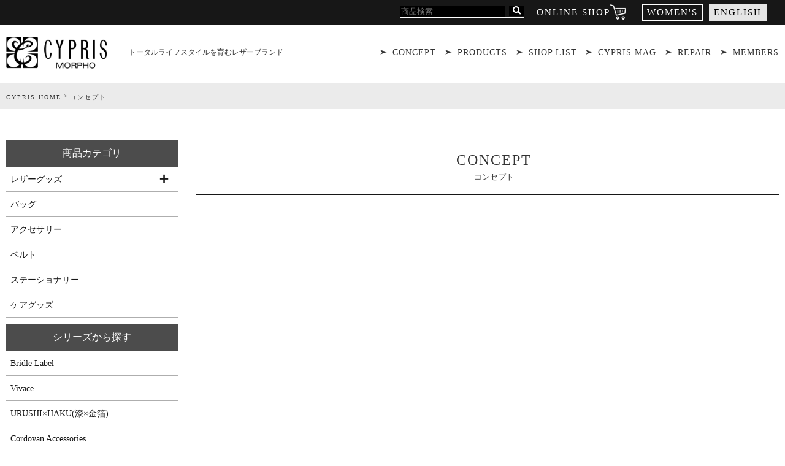

--- FILE ---
content_type: text/html; charset=UTF-8
request_url: https://basic.cypris.co.jp/mens/concept/
body_size: 19443
content:
<!DOCTYPE html>
<html lang="ja">
<head>

<meta charset="utf-8">
<meta name="viewport" content="width=device-width">
<meta name="author" content="キプリス https://basic.cypris.co.jp/">
<meta name="copyright" content="キプリス https://basic.cypris.co.jp/">
<link rel="shortcut icon" href="https://basic.cypris.co.jp/mens/images/commmon/favicon.ico">
<link rel="stylesheet" href="https://basic.cypris.co.jp/mens/css/styles.css">
<link rel="stylesheet" href="https://basic.cypris.co.jp/mens/css/flickity.css">
<link rel="stylesheet" href="https://basic.cypris.co.jp/mens/js/slick/slick.css">
<link rel="stylesheet" href="https://basic.cypris.co.jp/mens/js/slick/slick-theme.css">
<link rel="stylesheet" href="https://use.fontawesome.com/releases/v5.2.0/css/all.css">
<link href="https://fonts.googleapis.com/icon?family=Material+Icons" rel="stylesheet">
<script src="https://basic.cypris.co.jp/mens/js/jquery-1.11.1.min.js"></script>
<script src="https://basic.cypris.co.jp/mens/js/flickity.pkgd.min.js"></script>
<script src="https://basic.cypris.co.jp/mens/js/jquery.cookie.js"></script>
<script src="https://basic.cypris.co.jp/mens/js/slick/slick.min.js"></script>
<!--IE9未満に読み込み-->
<!--[if lt IE 9]>
<script src="js/html5shiv-printshiv.js"></script>
<![endif]-->
<script src="https://basic.cypris.co.jp/mens/js/thumbsnail.js"></script>
<script>
//動画スライダー
//引用：https://qiita.com/tsukiwakka/items/fb42c2453083b5d12626
$(function() {
    $('.videos__slider').slick({
    slidesToShow: 3,
    slidesToScroll: 1,
    autoplay: false,
    dots: false,
    accessibility: true,
    arrows: true,
    swipe: true,
    swipeToSlide: true,
    responsive: [{
        breakpoint: 768,
        settings: {
            slidesToShow: 1,
            dots: true,
        }
    }]
  });

  $('.videos__slider').bind('touchstart', function() {
    return true;
  });

  $('.p-fv__slider').slick({
    arrows: false,
    adaptiveHeight: true,
    centerMode: true,
    centerPadding: "35%",
    autoplay: true, 
    // fade: true, 
    // cssEase: 'linear',
    speed: 600, 
    responsive: [
      {
        breakpoint: 1440, 
        settings: {
          centerPadding: "30%",

        },
      },
      {
        breakpoint: 1024, 
        settings: {
          centerPadding: "20%",

        },
      },

    ],
  });

 
});



</script>
<script>
!function(f,b,e,v,n,t,s){if(f.fbq)return;n=f.fbq=function(){n.callMethod?
n.callMethod.apply(n,arguments):n.queue.push(arguments)};if(!f._fbq)f._fbq=n;
n.push=n;n.loaded=!0;n.version='2.0';n.queue=[];t=b.createElement(e);t.async=!0;
t.src=v;s=b.getElementsByTagName(e)[0];s.parentNode.insertBefore(t,s)}(window,
document,'script','//connect.facebook.net/en_US/fbevents.js');

fbq('init', '445618492303460');
fbq('track', "PageView");</script>
<noscript><img height="1" width="1" style="display:none"
src="https://www.facebook.com/tr?id=445618492303460&ev=PageView&noscript=1"
/></noscript>
<!-- End Facebook Pixel Code -->
<script type="text/javascript">
$(window).load(function(){
	$('#gallery').flickity({
		autoPlay: 4000,
		contain: true
	});
});
</script>

		<!-- All in One SEO 4.9.3 - aioseo.com -->
		<title>コンセプト | キプリス（CYPRIS）</title>
	<meta name="description" content="ブルーに輝く羽を持つモルフォ蝶のなかでも、ひときわ美しい「キプリス」蝶。キプリスは、「一生愛せる、本質的価値のあるものづくり」を基本理念としたブランドです。" />
	<meta name="robots" content="max-image-preview:large" />
	<link rel="canonical" href="https://basic.cypris.co.jp/mens/concept/" />
	<meta name="generator" content="All in One SEO (AIOSEO) 4.9.3" />
		<meta property="og:locale" content="ja_JP" />
		<meta property="og:site_name" content="キプリス（CYPRIS） | 日本の革小物・バッグブランド" />
		<meta property="og:type" content="article" />
		<meta property="og:title" content="コンセプト | キプリス（CYPRIS）" />
		<meta property="og:description" content="ブルーに輝く羽を持つモルフォ蝶のなかでも、ひときわ美しい「キプリス」蝶。キプリスは、「一生愛せる、本質的価値のあるものづくり」を基本理念としたブランドです。" />
		<meta property="og:url" content="https://basic.cypris.co.jp/mens/concept/" />
		<meta property="article:published_time" content="2018-10-16T09:15:11+00:00" />
		<meta property="article:modified_time" content="2019-09-17T07:47:11+00:00" />
		<meta property="article:publisher" content="https://www.facebook.com/cypris.jp" />
		<meta name="twitter:card" content="summary_large_image" />
		<meta name="twitter:title" content="コンセプト | キプリス（CYPRIS）" />
		<meta name="twitter:description" content="ブルーに輝く羽を持つモルフォ蝶のなかでも、ひときわ美しい「キプリス」蝶。キプリスは、「一生愛せる、本質的価値のあるものづくり」を基本理念としたブランドです。" />
		<script type="application/ld+json" class="aioseo-schema">
			{"@context":"https:\/\/schema.org","@graph":[{"@type":"BreadcrumbList","@id":"https:\/\/basic.cypris.co.jp\/mens\/concept\/#breadcrumblist","itemListElement":[{"@type":"ListItem","@id":"https:\/\/basic.cypris.co.jp\/mens#listItem","position":1,"name":"\u30db\u30fc\u30e0","item":"https:\/\/basic.cypris.co.jp\/mens","nextItem":{"@type":"ListItem","@id":"https:\/\/basic.cypris.co.jp\/mens\/concept\/#listItem","name":"\u30b3\u30f3\u30bb\u30d7\u30c8"}},{"@type":"ListItem","@id":"https:\/\/basic.cypris.co.jp\/mens\/concept\/#listItem","position":2,"name":"\u30b3\u30f3\u30bb\u30d7\u30c8","previousItem":{"@type":"ListItem","@id":"https:\/\/basic.cypris.co.jp\/mens#listItem","name":"\u30db\u30fc\u30e0"}}]},{"@type":"Organization","@id":"https:\/\/basic.cypris.co.jp\/mens\/#organization","name":"\u30ad\u30d7\u30ea\u30b9\uff08CYPRIS\uff09","description":"\u65e5\u672c\u306e\u9769\u5c0f\u7269\u30fb\u30d0\u30c3\u30b0\u30d6\u30e9\u30f3\u30c9","url":"https:\/\/basic.cypris.co.jp\/mens\/","telephone":"+81356386701","logo":{"@type":"ImageObject","url":"https:\/\/basic.cypris.co.jp\/mens\/wp\/wp-content\/uploads\/2023\/01\/\u540d\u79f0\u672a\u8a2d\u5b9a-1.jpg","@id":"https:\/\/basic.cypris.co.jp\/mens\/concept\/#organizationLogo","width":200,"height":200},"image":{"@id":"https:\/\/basic.cypris.co.jp\/mens\/concept\/#organizationLogo"},"sameAs":["https:\/\/www.facebook.com\/cypris.jp","https:\/\/www.instagram.com\/cypris_morpho\/","https:\/\/www.youtube.com\/channel\/UC_-8F96EBKQ6YC44biUH6Zw"]},{"@type":"WebPage","@id":"https:\/\/basic.cypris.co.jp\/mens\/concept\/#webpage","url":"https:\/\/basic.cypris.co.jp\/mens\/concept\/","name":"\u30b3\u30f3\u30bb\u30d7\u30c8 | \u30ad\u30d7\u30ea\u30b9\uff08CYPRIS\uff09","description":"\u30d6\u30eb\u30fc\u306b\u8f1d\u304f\u7fbd\u3092\u6301\u3064\u30e2\u30eb\u30d5\u30a9\u8776\u306e\u306a\u304b\u3067\u3082\u3001\u3072\u3068\u304d\u308f\u7f8e\u3057\u3044\u300c\u30ad\u30d7\u30ea\u30b9\u300d\u8776\u3002\u30ad\u30d7\u30ea\u30b9\u306f\u3001\u300c\u4e00\u751f\u611b\u305b\u308b\u3001\u672c\u8cea\u7684\u4fa1\u5024\u306e\u3042\u308b\u3082\u306e\u3065\u304f\u308a\u300d\u3092\u57fa\u672c\u7406\u5ff5\u3068\u3057\u305f\u30d6\u30e9\u30f3\u30c9\u3067\u3059\u3002","inLanguage":"ja","isPartOf":{"@id":"https:\/\/basic.cypris.co.jp\/mens\/#website"},"breadcrumb":{"@id":"https:\/\/basic.cypris.co.jp\/mens\/concept\/#breadcrumblist"},"datePublished":"2018-10-16T18:15:11+09:00","dateModified":"2019-09-17T16:47:11+09:00"},{"@type":"WebSite","@id":"https:\/\/basic.cypris.co.jp\/mens\/#website","url":"https:\/\/basic.cypris.co.jp\/mens\/","name":"\u30ad\u30d7\u30ea\u30b9\uff08CYPRIS\uff09","description":"\u65e5\u672c\u306e\u9769\u5c0f\u7269\u30fb\u30d0\u30c3\u30b0\u30d6\u30e9\u30f3\u30c9","inLanguage":"ja","publisher":{"@id":"https:\/\/basic.cypris.co.jp\/mens\/#organization"}}]}
		</script>
		<!-- All in One SEO -->

<script type="text/javascript" id="wpp-js" src="https://basic.cypris.co.jp/mens/wp/wp-content/plugins/wordpress-popular-posts/assets/js/wpp.min.js?ver=7.3.6" data-sampling="0" data-sampling-rate="100" data-api-url="https://basic.cypris.co.jp/mens/wp-json/wordpress-popular-posts" data-post-id="8374" data-token="eae570053f" data-lang="0" data-debug="0"></script>
		<!-- This site uses the Google Analytics by MonsterInsights plugin v8.12.1 - Using Analytics tracking - https://www.monsterinsights.com/ -->
							<script
				src="//www.googletagmanager.com/gtag/js?id=UA-56585945-1"  data-cfasync="false" data-wpfc-render="false" type="text/javascript" async></script>
			<script data-cfasync="false" data-wpfc-render="false" type="text/javascript">
				var mi_version = '8.12.1';
				var mi_track_user = true;
				var mi_no_track_reason = '';
				
								var disableStrs = [
										'ga-disable-G-TX1FZ7P27H',
															'ga-disable-UA-56585945-1',
									];

				/* Function to detect opted out users */
				function __gtagTrackerIsOptedOut() {
					for (var index = 0; index < disableStrs.length; index++) {
						if (document.cookie.indexOf(disableStrs[index] + '=true') > -1) {
							return true;
						}
					}

					return false;
				}

				/* Disable tracking if the opt-out cookie exists. */
				if (__gtagTrackerIsOptedOut()) {
					for (var index = 0; index < disableStrs.length; index++) {
						window[disableStrs[index]] = true;
					}
				}

				/* Opt-out function */
				function __gtagTrackerOptout() {
					for (var index = 0; index < disableStrs.length; index++) {
						document.cookie = disableStrs[index] + '=true; expires=Thu, 31 Dec 2099 23:59:59 UTC; path=/';
						window[disableStrs[index]] = true;
					}
				}

				if ('undefined' === typeof gaOptout) {
					function gaOptout() {
						__gtagTrackerOptout();
					}
				}
								window.dataLayer = window.dataLayer || [];

				window.MonsterInsightsDualTracker = {
					helpers: {},
					trackers: {},
				};
				if (mi_track_user) {
					function __gtagDataLayer() {
						dataLayer.push(arguments);
					}

					function __gtagTracker(type, name, parameters) {
						if (!parameters) {
							parameters = {};
						}

						if (parameters.send_to) {
							__gtagDataLayer.apply(null, arguments);
							return;
						}

						if (type === 'event') {
														parameters.send_to = monsterinsights_frontend.v4_id;
							var hookName = name;
							if (typeof parameters['event_category'] !== 'undefined') {
								hookName = parameters['event_category'] + ':' + name;
							}

							if (typeof MonsterInsightsDualTracker.trackers[hookName] !== 'undefined') {
								MonsterInsightsDualTracker.trackers[hookName](parameters);
							} else {
								__gtagDataLayer('event', name, parameters);
							}
							
														parameters.send_to = monsterinsights_frontend.ua;
							__gtagDataLayer(type, name, parameters);
													} else {
							__gtagDataLayer.apply(null, arguments);
						}
					}

					__gtagTracker('js', new Date());
					__gtagTracker('set', {
						'developer_id.dZGIzZG': true,
											});
										__gtagTracker('config', 'G-TX1FZ7P27H', {"forceSSL":"true","link_attribution":"true"} );
															__gtagTracker('config', 'UA-56585945-1', {"forceSSL":"true","link_attribution":"true"} );
										window.gtag = __gtagTracker;										(function () {
						/* https://developers.google.com/analytics/devguides/collection/analyticsjs/ */
						/* ga and __gaTracker compatibility shim. */
						var noopfn = function () {
							return null;
						};
						var newtracker = function () {
							return new Tracker();
						};
						var Tracker = function () {
							return null;
						};
						var p = Tracker.prototype;
						p.get = noopfn;
						p.set = noopfn;
						p.send = function () {
							var args = Array.prototype.slice.call(arguments);
							args.unshift('send');
							__gaTracker.apply(null, args);
						};
						var __gaTracker = function () {
							var len = arguments.length;
							if (len === 0) {
								return;
							}
							var f = arguments[len - 1];
							if (typeof f !== 'object' || f === null || typeof f.hitCallback !== 'function') {
								if ('send' === arguments[0]) {
									var hitConverted, hitObject = false, action;
									if ('event' === arguments[1]) {
										if ('undefined' !== typeof arguments[3]) {
											hitObject = {
												'eventAction': arguments[3],
												'eventCategory': arguments[2],
												'eventLabel': arguments[4],
												'value': arguments[5] ? arguments[5] : 1,
											}
										}
									}
									if ('pageview' === arguments[1]) {
										if ('undefined' !== typeof arguments[2]) {
											hitObject = {
												'eventAction': 'page_view',
												'page_path': arguments[2],
											}
										}
									}
									if (typeof arguments[2] === 'object') {
										hitObject = arguments[2];
									}
									if (typeof arguments[5] === 'object') {
										Object.assign(hitObject, arguments[5]);
									}
									if ('undefined' !== typeof arguments[1].hitType) {
										hitObject = arguments[1];
										if ('pageview' === hitObject.hitType) {
											hitObject.eventAction = 'page_view';
										}
									}
									if (hitObject) {
										action = 'timing' === arguments[1].hitType ? 'timing_complete' : hitObject.eventAction;
										hitConverted = mapArgs(hitObject);
										__gtagTracker('event', action, hitConverted);
									}
								}
								return;
							}

							function mapArgs(args) {
								var arg, hit = {};
								var gaMap = {
									'eventCategory': 'event_category',
									'eventAction': 'event_action',
									'eventLabel': 'event_label',
									'eventValue': 'event_value',
									'nonInteraction': 'non_interaction',
									'timingCategory': 'event_category',
									'timingVar': 'name',
									'timingValue': 'value',
									'timingLabel': 'event_label',
									'page': 'page_path',
									'location': 'page_location',
									'title': 'page_title',
								};
								for (arg in args) {
																		if (!(!args.hasOwnProperty(arg) || !gaMap.hasOwnProperty(arg))) {
										hit[gaMap[arg]] = args[arg];
									} else {
										hit[arg] = args[arg];
									}
								}
								return hit;
							}

							try {
								f.hitCallback();
							} catch (ex) {
							}
						};
						__gaTracker.create = newtracker;
						__gaTracker.getByName = newtracker;
						__gaTracker.getAll = function () {
							return [];
						};
						__gaTracker.remove = noopfn;
						__gaTracker.loaded = true;
						window['__gaTracker'] = __gaTracker;
					})();
									} else {
										console.log("");
					(function () {
						function __gtagTracker() {
							return null;
						}

						window['__gtagTracker'] = __gtagTracker;
						window['gtag'] = __gtagTracker;
					})();
									}
			</script>
				<!-- / Google Analytics by MonsterInsights -->
		<script type="text/javascript">
/* <![CDATA[ */
window._wpemojiSettings = {"baseUrl":"https:\/\/s.w.org\/images\/core\/emoji\/15.0.3\/72x72\/","ext":".png","svgUrl":"https:\/\/s.w.org\/images\/core\/emoji\/15.0.3\/svg\/","svgExt":".svg","source":{"concatemoji":"https:\/\/basic.cypris.co.jp\/mens\/wp\/wp-includes\/js\/wp-emoji-release.min.js?ver=6.6.4"}};
/*! This file is auto-generated */
!function(i,n){var o,s,e;function c(e){try{var t={supportTests:e,timestamp:(new Date).valueOf()};sessionStorage.setItem(o,JSON.stringify(t))}catch(e){}}function p(e,t,n){e.clearRect(0,0,e.canvas.width,e.canvas.height),e.fillText(t,0,0);var t=new Uint32Array(e.getImageData(0,0,e.canvas.width,e.canvas.height).data),r=(e.clearRect(0,0,e.canvas.width,e.canvas.height),e.fillText(n,0,0),new Uint32Array(e.getImageData(0,0,e.canvas.width,e.canvas.height).data));return t.every(function(e,t){return e===r[t]})}function u(e,t,n){switch(t){case"flag":return n(e,"\ud83c\udff3\ufe0f\u200d\u26a7\ufe0f","\ud83c\udff3\ufe0f\u200b\u26a7\ufe0f")?!1:!n(e,"\ud83c\uddfa\ud83c\uddf3","\ud83c\uddfa\u200b\ud83c\uddf3")&&!n(e,"\ud83c\udff4\udb40\udc67\udb40\udc62\udb40\udc65\udb40\udc6e\udb40\udc67\udb40\udc7f","\ud83c\udff4\u200b\udb40\udc67\u200b\udb40\udc62\u200b\udb40\udc65\u200b\udb40\udc6e\u200b\udb40\udc67\u200b\udb40\udc7f");case"emoji":return!n(e,"\ud83d\udc26\u200d\u2b1b","\ud83d\udc26\u200b\u2b1b")}return!1}function f(e,t,n){var r="undefined"!=typeof WorkerGlobalScope&&self instanceof WorkerGlobalScope?new OffscreenCanvas(300,150):i.createElement("canvas"),a=r.getContext("2d",{willReadFrequently:!0}),o=(a.textBaseline="top",a.font="600 32px Arial",{});return e.forEach(function(e){o[e]=t(a,e,n)}),o}function t(e){var t=i.createElement("script");t.src=e,t.defer=!0,i.head.appendChild(t)}"undefined"!=typeof Promise&&(o="wpEmojiSettingsSupports",s=["flag","emoji"],n.supports={everything:!0,everythingExceptFlag:!0},e=new Promise(function(e){i.addEventListener("DOMContentLoaded",e,{once:!0})}),new Promise(function(t){var n=function(){try{var e=JSON.parse(sessionStorage.getItem(o));if("object"==typeof e&&"number"==typeof e.timestamp&&(new Date).valueOf()<e.timestamp+604800&&"object"==typeof e.supportTests)return e.supportTests}catch(e){}return null}();if(!n){if("undefined"!=typeof Worker&&"undefined"!=typeof OffscreenCanvas&&"undefined"!=typeof URL&&URL.createObjectURL&&"undefined"!=typeof Blob)try{var e="postMessage("+f.toString()+"("+[JSON.stringify(s),u.toString(),p.toString()].join(",")+"));",r=new Blob([e],{type:"text/javascript"}),a=new Worker(URL.createObjectURL(r),{name:"wpTestEmojiSupports"});return void(a.onmessage=function(e){c(n=e.data),a.terminate(),t(n)})}catch(e){}c(n=f(s,u,p))}t(n)}).then(function(e){for(var t in e)n.supports[t]=e[t],n.supports.everything=n.supports.everything&&n.supports[t],"flag"!==t&&(n.supports.everythingExceptFlag=n.supports.everythingExceptFlag&&n.supports[t]);n.supports.everythingExceptFlag=n.supports.everythingExceptFlag&&!n.supports.flag,n.DOMReady=!1,n.readyCallback=function(){n.DOMReady=!0}}).then(function(){return e}).then(function(){var e;n.supports.everything||(n.readyCallback(),(e=n.source||{}).concatemoji?t(e.concatemoji):e.wpemoji&&e.twemoji&&(t(e.twemoji),t(e.wpemoji)))}))}((window,document),window._wpemojiSettings);
/* ]]> */
</script>
<style id='wp-emoji-styles-inline-css' type='text/css'>

	img.wp-smiley, img.emoji {
		display: inline !important;
		border: none !important;
		box-shadow: none !important;
		height: 1em !important;
		width: 1em !important;
		margin: 0 0.07em !important;
		vertical-align: -0.1em !important;
		background: none !important;
		padding: 0 !important;
	}
</style>
<link rel='stylesheet' id='wp-block-library-css' href='https://basic.cypris.co.jp/mens/wp/wp-includes/css/dist/block-library/style.min.css?ver=6.6.4' type='text/css' media='all' />
<link rel='stylesheet' id='aioseo/css/src/vue/standalone/blocks/table-of-contents/global.scss-css' href='https://basic.cypris.co.jp/mens/wp/wp-content/plugins/all-in-one-seo-pack/dist/Lite/assets/css/table-of-contents/global.e90f6d47.css?ver=4.9.3' type='text/css' media='all' />
<style id='classic-theme-styles-inline-css' type='text/css'>
/*! This file is auto-generated */
.wp-block-button__link{color:#fff;background-color:#32373c;border-radius:9999px;box-shadow:none;text-decoration:none;padding:calc(.667em + 2px) calc(1.333em + 2px);font-size:1.125em}.wp-block-file__button{background:#32373c;color:#fff;text-decoration:none}
</style>
<style id='global-styles-inline-css' type='text/css'>
:root{--wp--preset--aspect-ratio--square: 1;--wp--preset--aspect-ratio--4-3: 4/3;--wp--preset--aspect-ratio--3-4: 3/4;--wp--preset--aspect-ratio--3-2: 3/2;--wp--preset--aspect-ratio--2-3: 2/3;--wp--preset--aspect-ratio--16-9: 16/9;--wp--preset--aspect-ratio--9-16: 9/16;--wp--preset--color--black: #000000;--wp--preset--color--cyan-bluish-gray: #abb8c3;--wp--preset--color--white: #ffffff;--wp--preset--color--pale-pink: #f78da7;--wp--preset--color--vivid-red: #cf2e2e;--wp--preset--color--luminous-vivid-orange: #ff6900;--wp--preset--color--luminous-vivid-amber: #fcb900;--wp--preset--color--light-green-cyan: #7bdcb5;--wp--preset--color--vivid-green-cyan: #00d084;--wp--preset--color--pale-cyan-blue: #8ed1fc;--wp--preset--color--vivid-cyan-blue: #0693e3;--wp--preset--color--vivid-purple: #9b51e0;--wp--preset--gradient--vivid-cyan-blue-to-vivid-purple: linear-gradient(135deg,rgba(6,147,227,1) 0%,rgb(155,81,224) 100%);--wp--preset--gradient--light-green-cyan-to-vivid-green-cyan: linear-gradient(135deg,rgb(122,220,180) 0%,rgb(0,208,130) 100%);--wp--preset--gradient--luminous-vivid-amber-to-luminous-vivid-orange: linear-gradient(135deg,rgba(252,185,0,1) 0%,rgba(255,105,0,1) 100%);--wp--preset--gradient--luminous-vivid-orange-to-vivid-red: linear-gradient(135deg,rgba(255,105,0,1) 0%,rgb(207,46,46) 100%);--wp--preset--gradient--very-light-gray-to-cyan-bluish-gray: linear-gradient(135deg,rgb(238,238,238) 0%,rgb(169,184,195) 100%);--wp--preset--gradient--cool-to-warm-spectrum: linear-gradient(135deg,rgb(74,234,220) 0%,rgb(151,120,209) 20%,rgb(207,42,186) 40%,rgb(238,44,130) 60%,rgb(251,105,98) 80%,rgb(254,248,76) 100%);--wp--preset--gradient--blush-light-purple: linear-gradient(135deg,rgb(255,206,236) 0%,rgb(152,150,240) 100%);--wp--preset--gradient--blush-bordeaux: linear-gradient(135deg,rgb(254,205,165) 0%,rgb(254,45,45) 50%,rgb(107,0,62) 100%);--wp--preset--gradient--luminous-dusk: linear-gradient(135deg,rgb(255,203,112) 0%,rgb(199,81,192) 50%,rgb(65,88,208) 100%);--wp--preset--gradient--pale-ocean: linear-gradient(135deg,rgb(255,245,203) 0%,rgb(182,227,212) 50%,rgb(51,167,181) 100%);--wp--preset--gradient--electric-grass: linear-gradient(135deg,rgb(202,248,128) 0%,rgb(113,206,126) 100%);--wp--preset--gradient--midnight: linear-gradient(135deg,rgb(2,3,129) 0%,rgb(40,116,252) 100%);--wp--preset--font-size--small: 13px;--wp--preset--font-size--medium: 20px;--wp--preset--font-size--large: 36px;--wp--preset--font-size--x-large: 42px;--wp--preset--spacing--20: 0.44rem;--wp--preset--spacing--30: 0.67rem;--wp--preset--spacing--40: 1rem;--wp--preset--spacing--50: 1.5rem;--wp--preset--spacing--60: 2.25rem;--wp--preset--spacing--70: 3.38rem;--wp--preset--spacing--80: 5.06rem;--wp--preset--shadow--natural: 6px 6px 9px rgba(0, 0, 0, 0.2);--wp--preset--shadow--deep: 12px 12px 50px rgba(0, 0, 0, 0.4);--wp--preset--shadow--sharp: 6px 6px 0px rgba(0, 0, 0, 0.2);--wp--preset--shadow--outlined: 6px 6px 0px -3px rgba(255, 255, 255, 1), 6px 6px rgba(0, 0, 0, 1);--wp--preset--shadow--crisp: 6px 6px 0px rgba(0, 0, 0, 1);}:where(.is-layout-flex){gap: 0.5em;}:where(.is-layout-grid){gap: 0.5em;}body .is-layout-flex{display: flex;}.is-layout-flex{flex-wrap: wrap;align-items: center;}.is-layout-flex > :is(*, div){margin: 0;}body .is-layout-grid{display: grid;}.is-layout-grid > :is(*, div){margin: 0;}:where(.wp-block-columns.is-layout-flex){gap: 2em;}:where(.wp-block-columns.is-layout-grid){gap: 2em;}:where(.wp-block-post-template.is-layout-flex){gap: 1.25em;}:where(.wp-block-post-template.is-layout-grid){gap: 1.25em;}.has-black-color{color: var(--wp--preset--color--black) !important;}.has-cyan-bluish-gray-color{color: var(--wp--preset--color--cyan-bluish-gray) !important;}.has-white-color{color: var(--wp--preset--color--white) !important;}.has-pale-pink-color{color: var(--wp--preset--color--pale-pink) !important;}.has-vivid-red-color{color: var(--wp--preset--color--vivid-red) !important;}.has-luminous-vivid-orange-color{color: var(--wp--preset--color--luminous-vivid-orange) !important;}.has-luminous-vivid-amber-color{color: var(--wp--preset--color--luminous-vivid-amber) !important;}.has-light-green-cyan-color{color: var(--wp--preset--color--light-green-cyan) !important;}.has-vivid-green-cyan-color{color: var(--wp--preset--color--vivid-green-cyan) !important;}.has-pale-cyan-blue-color{color: var(--wp--preset--color--pale-cyan-blue) !important;}.has-vivid-cyan-blue-color{color: var(--wp--preset--color--vivid-cyan-blue) !important;}.has-vivid-purple-color{color: var(--wp--preset--color--vivid-purple) !important;}.has-black-background-color{background-color: var(--wp--preset--color--black) !important;}.has-cyan-bluish-gray-background-color{background-color: var(--wp--preset--color--cyan-bluish-gray) !important;}.has-white-background-color{background-color: var(--wp--preset--color--white) !important;}.has-pale-pink-background-color{background-color: var(--wp--preset--color--pale-pink) !important;}.has-vivid-red-background-color{background-color: var(--wp--preset--color--vivid-red) !important;}.has-luminous-vivid-orange-background-color{background-color: var(--wp--preset--color--luminous-vivid-orange) !important;}.has-luminous-vivid-amber-background-color{background-color: var(--wp--preset--color--luminous-vivid-amber) !important;}.has-light-green-cyan-background-color{background-color: var(--wp--preset--color--light-green-cyan) !important;}.has-vivid-green-cyan-background-color{background-color: var(--wp--preset--color--vivid-green-cyan) !important;}.has-pale-cyan-blue-background-color{background-color: var(--wp--preset--color--pale-cyan-blue) !important;}.has-vivid-cyan-blue-background-color{background-color: var(--wp--preset--color--vivid-cyan-blue) !important;}.has-vivid-purple-background-color{background-color: var(--wp--preset--color--vivid-purple) !important;}.has-black-border-color{border-color: var(--wp--preset--color--black) !important;}.has-cyan-bluish-gray-border-color{border-color: var(--wp--preset--color--cyan-bluish-gray) !important;}.has-white-border-color{border-color: var(--wp--preset--color--white) !important;}.has-pale-pink-border-color{border-color: var(--wp--preset--color--pale-pink) !important;}.has-vivid-red-border-color{border-color: var(--wp--preset--color--vivid-red) !important;}.has-luminous-vivid-orange-border-color{border-color: var(--wp--preset--color--luminous-vivid-orange) !important;}.has-luminous-vivid-amber-border-color{border-color: var(--wp--preset--color--luminous-vivid-amber) !important;}.has-light-green-cyan-border-color{border-color: var(--wp--preset--color--light-green-cyan) !important;}.has-vivid-green-cyan-border-color{border-color: var(--wp--preset--color--vivid-green-cyan) !important;}.has-pale-cyan-blue-border-color{border-color: var(--wp--preset--color--pale-cyan-blue) !important;}.has-vivid-cyan-blue-border-color{border-color: var(--wp--preset--color--vivid-cyan-blue) !important;}.has-vivid-purple-border-color{border-color: var(--wp--preset--color--vivid-purple) !important;}.has-vivid-cyan-blue-to-vivid-purple-gradient-background{background: var(--wp--preset--gradient--vivid-cyan-blue-to-vivid-purple) !important;}.has-light-green-cyan-to-vivid-green-cyan-gradient-background{background: var(--wp--preset--gradient--light-green-cyan-to-vivid-green-cyan) !important;}.has-luminous-vivid-amber-to-luminous-vivid-orange-gradient-background{background: var(--wp--preset--gradient--luminous-vivid-amber-to-luminous-vivid-orange) !important;}.has-luminous-vivid-orange-to-vivid-red-gradient-background{background: var(--wp--preset--gradient--luminous-vivid-orange-to-vivid-red) !important;}.has-very-light-gray-to-cyan-bluish-gray-gradient-background{background: var(--wp--preset--gradient--very-light-gray-to-cyan-bluish-gray) !important;}.has-cool-to-warm-spectrum-gradient-background{background: var(--wp--preset--gradient--cool-to-warm-spectrum) !important;}.has-blush-light-purple-gradient-background{background: var(--wp--preset--gradient--blush-light-purple) !important;}.has-blush-bordeaux-gradient-background{background: var(--wp--preset--gradient--blush-bordeaux) !important;}.has-luminous-dusk-gradient-background{background: var(--wp--preset--gradient--luminous-dusk) !important;}.has-pale-ocean-gradient-background{background: var(--wp--preset--gradient--pale-ocean) !important;}.has-electric-grass-gradient-background{background: var(--wp--preset--gradient--electric-grass) !important;}.has-midnight-gradient-background{background: var(--wp--preset--gradient--midnight) !important;}.has-small-font-size{font-size: var(--wp--preset--font-size--small) !important;}.has-medium-font-size{font-size: var(--wp--preset--font-size--medium) !important;}.has-large-font-size{font-size: var(--wp--preset--font-size--large) !important;}.has-x-large-font-size{font-size: var(--wp--preset--font-size--x-large) !important;}
:where(.wp-block-post-template.is-layout-flex){gap: 1.25em;}:where(.wp-block-post-template.is-layout-grid){gap: 1.25em;}
:where(.wp-block-columns.is-layout-flex){gap: 2em;}:where(.wp-block-columns.is-layout-grid){gap: 2em;}
:root :where(.wp-block-pullquote){font-size: 1.5em;line-height: 1.6;}
</style>
<link rel='stylesheet' id='categories-images-styles-css' href='https://basic.cypris.co.jp/mens/wp/wp-content/plugins/categories-images/assets/css/zci-styles.css?ver=3.3.1' type='text/css' media='all' />
<link rel='stylesheet' id='wp-faq-public-style-css' href='https://basic.cypris.co.jp/mens/wp/wp-content/plugins/sp-faq/assets/css/wp-faq-public.css?ver=3.9.4' type='text/css' media='all' />
<link rel='stylesheet' id='related-frontend-css-css' href='https://basic.cypris.co.jp/mens/wp/wp-content/plugins/related/css/frontend-style.css?ver=3.5.0' type='text/css' media='all' />
<link rel='stylesheet' id='wordpress-popular-posts-css-css' href='https://basic.cypris.co.jp/mens/wp/wp-content/plugins/wordpress-popular-posts/assets/css/wpp.css?ver=7.3.6' type='text/css' media='all' />
<link rel='stylesheet' id='wp-pagenavi-css' href='https://basic.cypris.co.jp/mens/wp/wp-content/plugins/wp-pagenavi/pagenavi-css.css?ver=2.70' type='text/css' media='all' />
<script type="text/javascript" src="https://basic.cypris.co.jp/mens/wp/wp-content/plugins/google-analytics-for-wordpress/assets/js/frontend-gtag.min.js?ver=8.12.1" id="monsterinsights-frontend-script-js"></script>
<script data-cfasync="false" data-wpfc-render="false" type="text/javascript" id='monsterinsights-frontend-script-js-extra'>/* <![CDATA[ */
var monsterinsights_frontend = {"js_events_tracking":"true","download_extensions":"doc,pdf,ppt,zip,xls,docx,pptx,xlsx","inbound_paths":"[{\"path\":\"\\\/go\\\/\",\"label\":\"affiliate\"},{\"path\":\"\\\/recommend\\\/\",\"label\":\"affiliate\"}]","home_url":"https:\/\/basic.cypris.co.jp\/mens","hash_tracking":"false","ua":"UA-56585945-1","v4_id":"G-TX1FZ7P27H"};/* ]]> */
</script>
<script type="text/javascript" src="https://basic.cypris.co.jp/mens/wp/wp-includes/js/jquery/jquery.min.js?ver=3.7.1" id="jquery-core-js"></script>
<script type="text/javascript" src="https://basic.cypris.co.jp/mens/wp/wp-includes/js/jquery/jquery-migrate.min.js?ver=3.4.1" id="jquery-migrate-js"></script>
<link rel="https://api.w.org/" href="https://basic.cypris.co.jp/mens/wp-json/" /><link rel="alternate" title="JSON" type="application/json" href="https://basic.cypris.co.jp/mens/wp-json/wp/v2/pages/8374" /><link rel="EditURI" type="application/rsd+xml" title="RSD" href="https://basic.cypris.co.jp/mens/wp/xmlrpc.php?rsd" />
<link rel='shortlink' href='https://basic.cypris.co.jp/mens/?p=8374' />
<link rel="alternate" title="oEmbed (JSON)" type="application/json+oembed" href="https://basic.cypris.co.jp/mens/wp-json/oembed/1.0/embed?url=https%3A%2F%2Fbasic.cypris.co.jp%2Fmens%2Fconcept%2F" />
<link rel="alternate" title="oEmbed (XML)" type="text/xml+oembed" href="https://basic.cypris.co.jp/mens/wp-json/oembed/1.0/embed?url=https%3A%2F%2Fbasic.cypris.co.jp%2Fmens%2Fconcept%2F&#038;format=xml" />
            <style id="wpp-loading-animation-styles">@-webkit-keyframes bgslide{from{background-position-x:0}to{background-position-x:-200%}}@keyframes bgslide{from{background-position-x:0}to{background-position-x:-200%}}.wpp-widget-block-placeholder,.wpp-shortcode-placeholder{margin:0 auto;width:60px;height:3px;background:#dd3737;background:linear-gradient(90deg,#dd3737 0%,#571313 10%,#dd3737 100%);background-size:200% auto;border-radius:3px;-webkit-animation:bgslide 1s infinite linear;animation:bgslide 1s infinite linear}</style>
            </head>
<body>
<!-- Google Tag Manager -->
<noscript><iframe src="//www.googletagmanager.com/ns.html?id=GTM-TG3BKP"
height="0" width="0" style="display:none;visibility:hidden"></iframe></noscript>
<script>(function(w,d,s,l,i){w[l]=w[l]||[];w[l].push({'gtm.start':
new Date().getTime(),event:'gtm.js'});var f=d.getElementsByTagName(s)[0],
j=d.createElement(s),dl=l!='dataLayer'?'&l='+l:'';j.async=true;j.src=
'//www.googletagmanager.com/gtm.js?id='+i+dl;f.parentNode.insertBefore(j,f);
})(window,document,'script','dataLayer','GTM-TG3BKP');</script>
<!-- End Google Tag Manager -->
<div class="wrapper">
			<div class="headBar clear">
	 <div class="clear">
	  <div class="headBarItem -Item1">
	   <form id="form1" action="https://basic.cypris.co.jp/mens/" method="get">
	    <input id="sbox1" name="s" type="text" placeholder="商品検索">
	    <button type="submit" id="sbtn2"><i class="fas fa-search"></i></button>
	   </form>
	  </div>
	  <div class="headBarItem -Item2"><a href="https://www.cypris-online.jp/" target="_blank">ONLINE&nbsp;SHOP</a></div>
	  <div class="headBarItem -Item3">
	   <ul class="clear">
	    <li><a href="/womens/">WOMEN'S</a></li>
	    <li><a href="https://www.cyprismorpho.com/">ENGLISH</a></li>
	   </ul>
	  </div>
	 </div>
	</div>
	<header id="top-head" class="header">
	 <div class="inner">
	  <div id="mobile-head" class="mobileHead">
	   <span class="drawer_menu">MENU</span>
	   <h1 class="logo">
	    <a href="https://basic.cypris.co.jp/mens">
	     <img src="https://basic.cypris.co.jp/mens/images/common/header_logo.png" alt="CYPRIS MORPHO">
	    </a>
	   </h1>
	   <div id="nav-toggle" class="navToggle">
	    <div>
	     <span></span>
	     <span></span>
	     <span></span>
	    </div>
	   </div>
	  </div>
	  <nav id="global-nav" class="gnav">
	   <ul class="gnavList -gnavList1">
	    <li class="gnavItem -Item1"><a href="https://basic.cypris.co.jp/mens/concept/">CONCEPT</a></li>
	    <li class="gnavItem -Item2"><a href="https://basic.cypris.co.jp/mens/products/">PRODUCTS</a></li>
	    <!-- <li class="gnavItem -Item3"><a href="https://basic.cypris.co.jp/mens/faq/">FAQ</a></li> -->
	    <li class="gnavItem -Item4"><a href="https://basic.cypris.co.jp/mens/shoplist/">SHOP&nbsp;LIST</a></li>
	    <li class="gnavItem -Item5"><a href="https://basic.cypris.co.jp/mens/mag/">CYPRIS&nbsp;MAG</a></li>
		<li class="gnavItem -Item6"><a href="https://basic.cypris.co.jp/mens/repair/">REPAIR</a></li>
	    <li class="gnavItem -Item7"><a href="https://www.cypris-online.jp/p/membership/card-auth/" target="_blank">MEMBERS</a></li>
	    <li class="gnavItem -ItemSP">
	     <ul class="gnavListSP -gnavList2 clear">
	      <li class="gnavItemSP -ItemSP1"><a href="/womens/">WOMEN'S</a></li>
	      <li class="gnavItemSP -ItemSP2"><a href="https://basic.cypris.co.jp/mens/en/">ENGLISH</a></li>
	     </ul>
	    </li>
	   </ul>
	  </nav>
	 </div>
	</header>	<div class="breadcrumbs">
		<ul>
				<li class="home"><span property="itemListElement" typeof="ListItem"><a property="item" typeof="WebPage" title="キプリス（CYPRIS）へ移動" href="https://basic.cypris.co.jp/mens" class="home"><span property="name">CYPRIS HOME</span></a><meta property="position" content="1"></span></li>
<li class="post post-page current-item"><span property="itemListElement" typeof="ListItem"><span property="name">コンセプト</span><meta property="position" content="2"></span></li>
		</ul>
	</div>
	<div class="container">
	<div class="lay_grid -mainGrid">
						<aside class="gridItem -Item1">
				<div class="asideInner">
					<div id="asideOpenMenu" class="asideInnerList -asideInner1">
						<p class="asideInnerItem -Item1"><a href="https://basic.cypris.co.jp/mens/products-category/">商品カテゴリ</a></p>
						<ul>
              	<li class="cat-item cat-item-15"><a href="https://basic.cypris.co.jp/mens/products-category/leathergoods/">レザーグッズ</a>
<ul class='children'>
	<li class="cat-item cat-item-16"><a href="https://basic.cypris.co.jp/mens/products-category/honeycell/">ハニーセル</a>
</li>
	<li class="cat-item cat-item-17"><a href="https://basic.cypris.co.jp/mens/products-category/longwallet/">長財布</a>
</li>
	<li class="cat-item cat-item-18"><a href="https://basic.cypris.co.jp/mens/products-category/foldwallet/">二つ折り財布</a>
</li>
	<li class="cat-item cat-item-19"><a href="https://basic.cypris.co.jp/mens/products-category/compactwallet/">コンパクト財布</a>
</li>
	<li class="cat-item cat-item-20"><a href="https://basic.cypris.co.jp/mens/products-category/moneyclip/">札バサミ</a>
</li>
	<li class="cat-item cat-item-21"><a href="https://basic.cypris.co.jp/mens/products-category/coinpurse/">小銭入れ</a>
</li>
	<li class="cat-item cat-item-22"><a href="https://basic.cypris.co.jp/mens/products-category/cardholder/">名刺入れ</a>
</li>
</ul>
</li>
	<li class="cat-item cat-item-23"><a href="https://basic.cypris.co.jp/mens/products-category/bag/">バッグ</a>
</li>
	<li class="cat-item cat-item-24"><a href="https://basic.cypris.co.jp/mens/products-category/accessories/">アクセサリー</a>
</li>
	<li class="cat-item cat-item-25"><a href="https://basic.cypris.co.jp/mens/products-category/belt/">ベルト</a>
</li>
	<li class="cat-item cat-item-26"><a href="https://basic.cypris.co.jp/mens/products-category/stationery/">ステーショナリー</a>
</li>
	<li class="cat-item cat-item-27"><a href="https://basic.cypris.co.jp/mens/products-category/caregoods/">ケアグッズ</a>
</li>
						</ul>
					</div>
					<div class="asideInnerList -asideInner2">
						<p class="asideInnerItem -Item3 p-searchseries">シリーズから探す</p>
						<ul>
              	<li class="cat-item cat-item-310"><a href="https://basic.cypris.co.jp/mens/series/bridle-label/">Bridle Label</a>
</li>
	<li class="cat-item cat-item-78"><a href="https://basic.cypris.co.jp/mens/series/vivace/">Vivace</a>
</li>
	<li class="cat-item cat-item-320"><a href="https://basic.cypris.co.jp/mens/series/urushixhaku%e6%bc%86x%e9%87%91%e7%ae%94/">URUSHI×HAKU(漆×金箔)</a>
</li>
	<li class="cat-item cat-item-79"><a href="https://basic.cypris.co.jp/mens/series/cordovan-accessories/">Cordovan Accessories</a>
</li>
	<li class="cat-item cat-item-321"><a href="https://basic.cypris.co.jp/mens/series/madai-ocean-leather/">MADAI -Ocean Leather-</a>
</li>
	<li class="cat-item cat-item-80"><a href="https://basic.cypris.co.jp/mens/series/cordovan-ruga-shoulder/">Cordovan &amp; Ruga Shoulder</a>
</li>
	<li class="cat-item cat-item-322"><a href="https://basic.cypris.co.jp/mens/series/boxcalf-lizard/">BoxCalf ＆ Lizard</a>
</li>
	<li class="cat-item cat-item-81"><a href="https://basic.cypris.co.jp/mens/series/linea-rossa/">Linea Rossa</a>
</li>
	<li class="cat-item cat-item-324"><a href="https://basic.cypris.co.jp/mens/series/poke-walle-br/">Poke-Walle-BR</a>
</li>
	<li class="cat-item cat-item-83"><a href="https://basic.cypris.co.jp/mens/series/aniline-kip/">Aniline Kip</a>
</li>
	<li class="cat-item cat-item-379"><a href="https://basic.cypris.co.jp/mens/series/ruga-shoulder-earth-leather/">Ruga Shoulder &amp; Earth Leather</a>
</li>
	<li class="cat-item cat-item-84"><a href="https://basic.cypris.co.jp/mens/series/freccia/">Freccia</a>
</li>
	<li class="cat-item cat-item-391"><a href="https://basic.cypris.co.jp/mens/series/buckingham/">Buckingham</a>
</li>
	<li class="cat-item cat-item-85"><a href="https://basic.cypris.co.jp/mens/series/le-jute/">Le jute</a>
</li>
	<li class="cat-item cat-item-417"><a href="https://basic.cypris.co.jp/mens/series/riad-calf/">Riad Calf</a>
</li>
	<li class="cat-item cat-item-86"><a href="https://basic.cypris.co.jp/mens/series/finland-elk/">Finland Elk</a>
</li>
	<li class="cat-item cat-item-420"><a href="https://basic.cypris.co.jp/mens/series/lumino-aniline/">Lumino Aniline</a>
</li>
	<li class="cat-item cat-item-87"><a href="https://basic.cypris.co.jp/mens/series/ai/">藍-Ai-</a>
</li>
	<li class="cat-item cat-item-432"><a href="https://basic.cypris.co.jp/mens/series/diamond-python/">Diamond Python</a>
</li>
	<li class="cat-item cat-item-94"><a href="https://basic.cypris.co.jp/mens/series/limpid-calf/">Limpid Calf</a>
</li>
	<li class="cat-item cat-item-449"><a href="https://basic.cypris.co.jp/mens/series/revoir/">Revoir</a>
</li>
	<li class="cat-item cat-item-95"><a href="https://basic.cypris.co.jp/mens/series/watch-band/">Watch Band</a>
</li>
	<li class="cat-item cat-item-470"><a href="https://basic.cypris.co.jp/mens/series/foamy-kip/">Foamy Kip</a>
</li>
	<li class="cat-item cat-item-212"><a href="https://basic.cypris.co.jp/mens/series/furiko-belt/">Furiko Belt</a>
</li>
	<li class="cat-item cat-item-228"><a href="https://basic.cypris.co.jp/mens/series/fine-deer/">Fine deer</a>
</li>
	<li class="cat-item cat-item-248"><a href="https://basic.cypris.co.jp/mens/series/himaraya-crocodilecirasagi/">HIMARAYA -CROCODILE&amp;CIRASAGI-</a>
</li>
	<li class="cat-item cat-item-72"><a href="https://basic.cypris.co.jp/mens/series/horsemen/">Horween Shell Cordovan</a>
</li>
	<li class="cat-item cat-item-261"><a href="https://basic.cypris.co.jp/mens/series/oil-shell-cordovan/">Oil Shell Cordovan</a>
</li>
	<li class="cat-item cat-item-77"><a href="https://basic.cypris.co.jp/mens/series/libre/">Libre</a>
</li>
	<li class="cat-item cat-item-280"><a href="https://basic.cypris.co.jp/mens/series/deer/">DEER</a>
</li>
	<li class="cat-item cat-item-33"><a href="https://basic.cypris.co.jp/mens/series/rugashoulderfullvegetabletanningleather/">Ruga Shoulder &amp; Full Vegetable Tanning Leather</a>
</li>
	<li class="cat-item cat-item-42"><a href="https://basic.cypris.co.jp/mens/series/cordovanvacchetta/">Oil Shell Cordovan &amp; Vacchetta Leather</a>
</li>
	<li class="cat-item cat-item-62"><a href="https://basic.cypris.co.jp/mens/series/cordovancirasagileather/">Cordovan &amp; Cirasagi Leather</a>
</li>
	<li class="cat-item cat-item-39"><a href="https://basic.cypris.co.jp/mens/series/cordovanvegetable/">Cordovan &amp; Vegetable Tanning Leather</a>
</li>
	<li class="cat-item cat-item-40"><a href="https://basic.cypris.co.jp/mens/series/oilshellcordovannaturalcollection/">Oil Shell Cordovan Natural Collection</a>
</li>
	<li class="cat-item cat-item-41"><a href="https://basic.cypris.co.jp/mens/series/cordovanlimpidcalf/">Cordovan &amp; Limpid Calf</a>
</li>
	<li class="cat-item cat-item-37"><a href="https://basic.cypris.co.jp/mens/series/perlanera/">Perla Nera</a>
</li>
	<li class="cat-item cat-item-44"><a href="https://basic.cypris.co.jp/mens/series/cashewleather/">Cashew Leather</a>
</li>
	<li class="cat-item cat-item-67"><a href="https://basic.cypris.co.jp/mens/series/sparklingcalf/">Sparkling Calf</a>
</li>
	<li class="cat-item cat-item-66"><a href="https://basic.cypris.co.jp/mens/series/toujours/">Toujours</a>
</li>
	<li class="cat-item cat-item-68"><a href="https://basic.cypris.co.jp/mens/series/pokewalle/">Poke-Walle</a>
</li>
	<li class="cat-item cat-item-32"><a href="https://basic.cypris.co.jp/mens/series/ternura/">Ternura</a>
</li>
	<li class="cat-item cat-item-38"><a href="https://basic.cypris.co.jp/mens/series/trilogy/">Trilogy</a>
</li>
	<li class="cat-item cat-item-64"><a href="https://basic.cypris.co.jp/mens/series/ruga-shoulder/">Ruga Shoulder</a>
</li>
	<li class="cat-item cat-item-36"><a href="https://basic.cypris.co.jp/mens/series/bridleleather/">Bridle Leather &amp; Ruga Shoulder</a>
</li>
	<li class="cat-item cat-item-28"><a href="https://basic.cypris.co.jp/mens/series/rainiercalf/">Rainier Calf</a>
</li>
	<li class="cat-item cat-item-29"><a href="https://basic.cypris.co.jp/mens/series/silkykip/">Silky Kip</a>
</li>
	<li class="cat-item cat-item-30"><a href="https://basic.cypris.co.jp/mens/series/cirasagileather/">Cirasagi Leather</a>
</li>
	<li class="cat-item cat-item-31"><a href="https://basic.cypris.co.jp/mens/series/deerskin2/">Deer Skin II</a>
</li>
	<li class="cat-item cat-item-34"><a href="https://basic.cypris.co.jp/mens/series/boxcalf/">Box Calf</a>
</li>
	<li class="cat-item cat-item-35"><a href="https://basic.cypris.co.jp/mens/series/boxcalflimpidcalf/">Box Calf &amp; Limpid Calf</a>
</li>
	<li class="cat-item cat-item-70"><a href="https://basic.cypris.co.jp/mens/series/glitter-goat/">Glitter Goat</a>
</li>
	<li class="cat-item cat-item-45"><a href="https://basic.cypris.co.jp/mens/series/kiwami/">Kiwami</a>
</li>
	<li class="cat-item cat-item-46"><a href="https://basic.cypris.co.jp/mens/series/urushi/">Urushi</a>
</li>
	<li class="cat-item cat-item-47"><a href="https://basic.cypris.co.jp/mens/series/cestino/">Cestino</a>
</li>
	<li class="cat-item cat-item-48"><a href="https://basic.cypris.co.jp/mens/series/matcrocodile/">Mat Crocodile</a>
</li>
	<li class="cat-item cat-item-50"><a href="https://basic.cypris.co.jp/mens/series/crocodilecirasagileather/">Crocodile &amp; Cirasagi Leather</a>
</li>
	<li class="cat-item cat-item-49"><a href="https://basic.cypris.co.jp/mens/series/lizard/">Lizard</a>
</li>
	<li class="cat-item cat-item-43"><a href="https://basic.cypris.co.jp/mens/series/horsehoescoincase/">Horsehoes Coin Case</a>
</li>
	<li class="cat-item cat-item-71"><a href="https://basic.cypris.co.jp/mens/series/cordovan/">Cordovan</a>
</li>
	<li class="cat-item cat-item-63"><a href="https://basic.cypris.co.jp/mens/series/belt/">Belt</a>
</li>
	<li class="cat-item cat-item-69"><a href="https://basic.cypris.co.jp/mens/series/caregoods/">Care goods</a>
</li>
						</ul>
					</div>
					<div class="asideInnerList -asideInner3">
						<p class="asideInnerItem -Item3">商品検索</p>
						<div class="searchContents">
                            <form id="form2" role="search" method="get" action="https://basic.cypris.co.jp/mens/">
								<div class="search1">
                  <input id="sbox2" type="search" class="sbox2 search-field" value="" name="s" title="フリーワードで検索" placeholder="フリーワードで検索">
                  <button type="submit"><i class="fas fa-search"></i></button>
								</div>
              </form>
							<form id="form2" role="search" method="get" action="https://basic.cypris.co.jp/mens/">
								<div class="search2">
									<select name="series" id="series">
										<option value="">シリーズから検索</option>
                    <option name='bridle-label' value='bridle-label'>Bridle Label</option><option name='vivace' value='vivace'>Vivace</option><option name='urushixhaku%e6%bc%86x%e9%87%91%e7%ae%94' value='urushixhaku%e6%bc%86x%e9%87%91%e7%ae%94'>URUSHI×HAKU(漆×金箔)</option><option name='cordovan-accessories' value='cordovan-accessories'>Cordovan Accessories</option><option name='madai-ocean-leather' value='madai-ocean-leather'>MADAI -Ocean Leather-</option><option name='cordovan-ruga-shoulder' value='cordovan-ruga-shoulder'>Cordovan &amp; Ruga Shoulder</option><option name='boxcalf-lizard' value='boxcalf-lizard'>BoxCalf ＆ Lizard</option><option name='linea-rossa' value='linea-rossa'>Linea Rossa</option><option name='poke-walle-br' value='poke-walle-br'>Poke-Walle-BR</option><option name='aniline-kip' value='aniline-kip'>Aniline Kip</option><option name='ruga-shoulder-earth-leather' value='ruga-shoulder-earth-leather'>Ruga Shoulder &amp; Earth Leather</option><option name='freccia' value='freccia'>Freccia</option><option name='buckingham' value='buckingham'>Buckingham</option><option name='le-jute' value='le-jute'>Le jute</option><option name='riad-calf' value='riad-calf'>Riad Calf</option><option name='finland-elk' value='finland-elk'>Finland Elk</option><option name='lumino-aniline' value='lumino-aniline'>Lumino Aniline</option><option name='ai' value='ai'>藍-Ai-</option><option name='diamond-python' value='diamond-python'>Diamond Python</option><option name='limpid-calf' value='limpid-calf'>Limpid Calf</option><option name='revoir' value='revoir'>Revoir</option><option name='watch-band' value='watch-band'>Watch Band</option><option name='foamy-kip' value='foamy-kip'>Foamy Kip</option><option name='furiko-belt' value='furiko-belt'>Furiko Belt</option><option name='fine-deer' value='fine-deer'>Fine deer</option><option name='himaraya-crocodilecirasagi' value='himaraya-crocodilecirasagi'>HIMARAYA -CROCODILE&amp;CIRASAGI-</option><option name='horsemen' value='horsemen'>Horween Shell Cordovan</option><option name='oil-shell-cordovan' value='oil-shell-cordovan'>Oil Shell Cordovan</option><option name='libre' value='libre'>Libre</option><option name='deer' value='deer'>DEER</option><option name='rugashoulderfullvegetabletanningleather' value='rugashoulderfullvegetabletanningleather'>Ruga Shoulder &amp; Full Vegetable Tanning Leather</option><option name='cordovanvacchetta' value='cordovanvacchetta'>Oil Shell Cordovan &amp; Vacchetta Leather</option><option name='cordovancirasagileather' value='cordovancirasagileather'>Cordovan &amp; Cirasagi Leather</option><option name='cordovanvegetable' value='cordovanvegetable'>Cordovan &amp; Vegetable Tanning Leather</option><option name='oilshellcordovannaturalcollection' value='oilshellcordovannaturalcollection'>Oil Shell Cordovan Natural Collection</option><option name='cordovanlimpidcalf' value='cordovanlimpidcalf'>Cordovan &amp; Limpid Calf</option><option name='perlanera' value='perlanera'>Perla Nera</option><option name='cashewleather' value='cashewleather'>Cashew Leather</option><option name='sparklingcalf' value='sparklingcalf'>Sparkling Calf</option><option name='toujours' value='toujours'>Toujours</option><option name='pokewalle' value='pokewalle'>Poke-Walle</option><option name='ternura' value='ternura'>Ternura</option><option name='trilogy' value='trilogy'>Trilogy</option><option name='ruga-shoulder' value='ruga-shoulder'>Ruga Shoulder</option><option name='bridleleather' value='bridleleather'>Bridle Leather &amp; Ruga Shoulder</option><option name='rainiercalf' value='rainiercalf'>Rainier Calf</option><option name='silkykip' value='silkykip'>Silky Kip</option><option name='cirasagileather' value='cirasagileather'>Cirasagi Leather</option><option name='deerskin2' value='deerskin2'>Deer Skin II</option><option name='boxcalf' value='boxcalf'>Box Calf</option><option name='boxcalflimpidcalf' value='boxcalflimpidcalf'>Box Calf &amp; Limpid Calf</option><option name='glitter-goat' value='glitter-goat'>Glitter Goat</option><option name='kiwami' value='kiwami'>Kiwami</option><option name='urushi' value='urushi'>Urushi</option><option name='cestino' value='cestino'>Cestino</option><option name='matcrocodile' value='matcrocodile'>Mat Crocodile</option><option name='crocodilecirasagileather' value='crocodilecirasagileather'>Crocodile &amp; Cirasagi Leather</option><option name='lizard' value='lizard'>Lizard</option><option name='horsehoescoincase' value='horsehoescoincase'>Horsehoes Coin Case</option><option name='cordovan' value='cordovan'>Cordovan</option><option name='belt' value='belt'>Belt</option><option name='caregoods' value='caregoods'>Care goods</option>									</select>
								</div>
								<div class="search3">
									<select name="products-category" id="category">
										<option value="">カテゴリから検索</option>
                    <option name='leathergoods' value='leathergoods'>レザーグッズ</option><option name='honeycell' value='honeycell'>ハニーセル</option><option name='longwallet' value='longwallet'>長財布</option><option name='bag' value='bag'>バッグ</option><option name='foldwallet' value='foldwallet'>二つ折り財布</option><option name='accessories' value='accessories'>アクセサリー</option><option name='compactwallet' value='compactwallet'>コンパクト財布</option><option name='belt' value='belt'>ベルト</option><option name='moneyclip' value='moneyclip'>札バサミ</option><option name='stationery' value='stationery'>ステーショナリー</option><option name='coinpurse' value='coinpurse'>小銭入れ</option><option name='caregoods' value='caregoods'>ケアグッズ</option><option name='cardholder' value='cardholder'>名刺入れ</option>									</select>
								</div>
								<div class="search4">
									<select name="low">
                    <option value="0">下限価格</option>
                    <option value="4546">5,000円</option>
                    <option value="9091">10,000円</option>
                    <option value="13637">15,000円</option>
                    <option value="18182">20,000円</option>
                    <option value="22728">25,000円</option>
                    <option value="27273">30,000円</option>
                    <option value="31819">35,000円</option>
                    <option value="36364">40,000円</option>
                    <option value="40910">45,000円</option>
                    <option value="45455">50,000円</option>
                    <option value="50000">55,000円</option>
                    <option value="54546">60,000円</option>
                    <option value="59091">65,000円</option>
                    <option value="63637">70,000円</option>
                    <option value="68182">75,000円</option>
                    <option value="72728">80,000円</option>
                    <option value="77273">85,000円</option>
                    <option value="81819">90,000円</option>
                    <option value="86364">95,000円</option>
                    <option value="90910">100,000円</option>
									</select>
									<select name="high">
							      <option value="99999999">上限価格</option>
                    <option value="4546">5,000円</option>
                    <option value="9091">10,000円</option>
                    <option value="13637">15,000円</option>
                    <option value="18182">20,000円</option>
                    <option value="22728">25,000円</option>
                    <option value="27273">30,000円</option>
                    <option value="31819">35,000円</option>
                    <option value="36364">40,000円</option>
                    <option value="40910">45,000円</option>
                    <option value="45455">50,000円</option>
                    <option value="50000">55,000円</option>
                    <option value="54546">60,000円</option>
                    <option value="59091">65,000円</option>
                    <option value="63637">70,000円</option>
                    <option value="68182">75,000円</option>
                    <option value="72728">80,000円</option>
                    <option value="77273">85,000円</option>
                    <option value="81819">90,000円</option>
                    <option value="86364">95,000円</option>
                    <option value="90910">100,000円</option>
									</select>
								</div>
								<div class="subbtn_search">
									<input id="submit_button" type="submit" name="submit" value="上記内容で検索">
								</div>
                <input type="hidden" name="s" id="s" placeholder="検索">
							</form>
						</div>
					</div>
					<div class="asideInnerList -asideInner4">
						<p class="asideInnerItem -Item3">こだわりから探す</p>
						<ul>
              	<li class="cat-item cat-item-51"><a href="https://basic.cypris.co.jp/mens/favor/cordovan/">コードバン</a>
</li>
						</ul>
					</div>
					<p style="margin-top: 40px;"><a style="text-decoration: underline; display: block:" href="https://basic.cypris.co.jp/mens/repair/">修理受付についてはこちら</a></p>
				</div>
			</aside>
			<script>
			jQuery(function(){
   jQuery('ul.children').after('<span class="accordionBtn"></span>');
   jQuery('ul.children').hide();
   jQuery('ul .accordionBtn').on('click', function() {
     jQuery(this).prev('ul').slideToggle();
     jQuery(this).toggleClass('active');
   });
});
			</script>			<main class="-main gridItem -Item2 m0">
				<h1 class="heading1 -heading1 w100">CONCEPT<br><span class="f13">コンセプト</span></h1>
								<article id="concept">
								<div class="inner">
									<div class="mb60">
										<div class="movieWrapper">
											<iframe width="100%" height="auto" src="https://www.youtube.com/embed/4ax1OoRNCPQ?rel=0" frameborder="0" allowfullscreen></iframe>
										</div>
									</div>
									<h2 class="copy mincho">「こだわり」を<br class="brsp">仕立てる。<br><span>Tailoring excellence</span></h2>
									<div id="topArea" class="lay_flex">
										<figure class="flexItem"><img src="..//images/concept/concept_img01.jpg" alt="" class="f-right"></figure>
										<div class="w50p flexItem">
											<p>革小物の職人は「仕立てる」という言葉を使います。<br><br>
											革小物のものづくりは、テーラーが高品質の材料の中からデザインに適したものを選び、さまざまな技術を駆使して上質なスーツやドレスを仕立てるのと同じだから。</p>
											<p>職人たちは商品の上がりをみて仕立ての良し悪しを語ります。<br><br>
											作り手としての美意識を磨き、品質を高めるための努力を重ねてきた職人たちが考えることはいつも「どこまで完成度を高められるか？」それはすなわち、ものづくりの原点を目指すこと。</p>
											<p>国内にとどまらず、世界から選び抜いた素材に、見えない工程にも手間を惜しまないクラフトマンとしての情熱を注ぎこんで生まれるキプリス。</p>
											<p>使い込むほどに新しい魅力が生まれ、一生愛されるものには本質的な価値がある。そういうものを作り続けるブランドであるために、キプリスは研鑚をやめません。</p>
										</div>
									</div>
									<div id="secArea">
										<h2 class="copy mincho">工房で受け継がれ、<br class="brsp">息づく日本の伝統技法<br class="brsp">「袋物仕立て」</h2>
										<img src="..//images/concept/concept_img02.jpg" alt="">
										<p>キプリスの商品に記されている「MADE IN JAPAN」の文字。それは、私たちの商品への自信と誇りを表しています。キプリスは厳選された素材を使い、機能美にこだわり、日本のクラフトマンシップが培ってきた技法が生まれる本質的価値のあるものづくりを重ねてきた証です。</p>
									</div>
									<div id="btmArea" class="lay_flex">
										<figure class="flexItem">
											<img src="..//images/concept/concept_img03.jpg"><p>トップマイスター　結 進（ゆい すすむ）</p>
										</figure>
										<div class="w50p flexItem">
											<h3 class="copy mincho">約100～250工程が込められる商品づくり</h3>
											<p>小銭入れから札入れまでの数多くのアイテムがラインナップされるキプリス。<br>
											通常の革小物よりも工程数が多い上、ハンドメイド比率が70％を超えます。<br>
											とりわけ最高級のシリーズに至っては、90％以上がハンドメイドに頼らなければなりません。<br>
											ハイテク技術が進化しても、機械ではなしえない人の手仕事の領域があることを私たちは知っているからです。</p>
										</div>
									</div>
								</div><!--inner-->
								<div class="bgsection">
									<div class="inner">
										<h2 class="copy mincho">手技から生まれる<br class="brsp">MADE IN JAPAN</h2>
										<p>キプリスのものづくりの原点は「袋物仕立て」にあるといえます。<br>
										て」は江戸時代、町人に人気だった、<br>
										紙入れ、胴乱、早道(小銭入れ)、煙草入れなどの袋物を作る過程で発達した技法といわれています。<br>
										革小物作りでは、代表的な技法として「菊寄せ」、「縫い返し」、「忍び縫い」、「風琴マチ」などがあります。<br>
										そして、工房ではこうした技術技法を50年近いキャリアを持つ職人が、次世代を担う若い職人達に日々伝えながら、<br>
										現代のユーザーに通じるベーシックでエレガンスな革製品を作っています。</p>
										<div id="gallery">
											<div class="gallery-cell"><img src="..//images/concept/slide01.jpg" width="850" height="450" alt="モルフォの職人"><br>真剣な姿勢で仕事に取り込む職人たちの熱い心と、革特有のにおいが渾然としている工房から、モルフォオリジナルが創られています。</div>
											<div class="gallery-cell"><img src="..//images/concept/slide02.jpg" width="850" height="450" alt="菊寄せ"><br>【菊寄せ】：専用のヘラで放射状に細かなひだを重ねていく「菊寄せ」は、とても高度な職人技術です。</div>
											<div class="gallery-cell"><img src="..//images/concept/slide03.jpg" width="850" height="450" alt="忍び縫い"><br>【忍び縫い】：裏地と内側のパーツを先に縫い付け、最終工程で回りを“へり返し”ステッチを隠します。</div>
											<div class="gallery-cell"><img src="..//images/concept/slide04.jpg" width="850" height="450" alt="縫い返し"><br>【縫い返し】：2枚のパーツを中表（表皮同士に合わせる）にして裏面で縫い合わせ、表皮が外側に出るように返し、ミシンステッチを隠す仕上げ方法です。</div>
											<div class="gallery-cell"><img src="..//images/concept/slide05.jpg" width="850" height="450" alt="風琴マチ"><br>【風琴マチ】：細かいパーツを丹念に組み合わせていく手仕事ならではの技術です。</div>
										</div>
									</div>
									</div>
							</article>
				</main>
		</div>
	</div>
</div>
</div>

<footer class="footer">
 <div class="footerWrap">
  <ul class="lay_flex">
   <li class="flexItem -Item1"><a href="https://basic.cypris.co.jp/mens/company/" class="min">COMPANY</a></li>
   <li class="flexItem -Item1"><a href="https://www.cypris.co.jp/contact/index.html" class="min">CONTACT</a></li>
   <li class="flexItem -Item2"><a href="https://instagram.com/cypris_morpho/" target="_blank"><img src="https://basic.cypris.co.jp/mens/images/common/footer_insta_icon.png" alt="インスタグラムアイコン"></a></li>
   <li class="flexItem -Item3"><a href="https://ja-jp.facebook.com/cypris.jp" target="_blank"><img src="https://basic.cypris.co.jp/mens/images/common/footer_fb_icon.png" alt="フェイスブックページアイコン"></a></li>
   <li class="flexItem -Item3"><a href="https://www.cypris-online.jp/f/line" target="_blank"><img src="https://basic.cypris.co.jp/mens/images/common/footer_line_icon.png" width="32" height="32" alt="LINEアイコン"></a></li>
  </ul>
 </div>
 <small class="min">Copyright&nbsp;&copy;&nbsp;MORPHO Co.,Ltd. All Rights Reserved</small>
</footer>
<div id="stop" class="scrollTop">
 <div class="l-scrollInner">
  <a class="alpha img pc" href="https://www.cypris-online.jp/f/review">
   <img src="https://morpho1995noij.itembox.design/item/top/380-bn_review2.jpg" alt="レビューキャンペーン開催中">
  </a>
  <a href="https://www.cypris-online.jp/f/membersinfo" target="_blank" class="alpha img pc">
   <img src="https://morpho1995noij.itembox.design/item/common/200_bn_repair.jpg" alt="会員登録で修理無料">
  </a>
  <a class="alpha img sp" href="https://www.cypris-online.jp/f/review">
   <img src="https://morpho1995noij.itembox.design/item/top/380-bn_review2.png" alt="レビューキャンペーン開催中">
  </a>
  <a href="https://www.cypris-online.jp/f/membersinfo" target="_blank" class="alpha img sp">
   <img src="https://morpho1995noij.itembox.design/item/common/200_bn_repair_sp.png" alt="会員登録で修理無料">
  </a>
  <a class="alpha" href="#">
   <img src="https://basic.cypris.co.jp/mens/images/common/btn_top_top.png" alt="トップに戻る">
  </a>
 </div>
</div>
<div id="footerContents" class="footerContents">
 <div class="sp_footersearchWrap">
  <div class="sp_footersearchBlock">
      <form id="form2" role="search" method="get" action="https://basic.cypris.co.jp/mens/">
    <div class="search1">
     <input id="sbox2" type="search" class="sbox2 search-field" value="" name="s" title="フリーワードで検索" placeholder="フリーワードで検索">
     <button type="submit"><i class="fas fa-search"></i></button>
    </div>
   </form>
   <form id="form2" role="search" method="get" action="https://basic.cypris.co.jp/mens/">
    <div class="search2">
     <select name="series" id="series">
      <option value="">シリーズから検索</option>
      <option name='bridle-label' value='bridle-label'>Bridle Label</option><option name='vivace' value='vivace'>Vivace</option><option name='urushixhaku%e6%bc%86x%e9%87%91%e7%ae%94' value='urushixhaku%e6%bc%86x%e9%87%91%e7%ae%94'>URUSHI×HAKU(漆×金箔)</option><option name='cordovan-accessories' value='cordovan-accessories'>Cordovan Accessories</option><option name='madai-ocean-leather' value='madai-ocean-leather'>MADAI -Ocean Leather-</option><option name='cordovan-ruga-shoulder' value='cordovan-ruga-shoulder'>Cordovan &amp; Ruga Shoulder</option><option name='boxcalf-lizard' value='boxcalf-lizard'>BoxCalf ＆ Lizard</option><option name='linea-rossa' value='linea-rossa'>Linea Rossa</option><option name='poke-walle-br' value='poke-walle-br'>Poke-Walle-BR</option><option name='aniline-kip' value='aniline-kip'>Aniline Kip</option><option name='ruga-shoulder-earth-leather' value='ruga-shoulder-earth-leather'>Ruga Shoulder &amp; Earth Leather</option><option name='freccia' value='freccia'>Freccia</option><option name='buckingham' value='buckingham'>Buckingham</option><option name='le-jute' value='le-jute'>Le jute</option><option name='riad-calf' value='riad-calf'>Riad Calf</option><option name='finland-elk' value='finland-elk'>Finland Elk</option><option name='lumino-aniline' value='lumino-aniline'>Lumino Aniline</option><option name='ai' value='ai'>藍-Ai-</option><option name='diamond-python' value='diamond-python'>Diamond Python</option><option name='limpid-calf' value='limpid-calf'>Limpid Calf</option><option name='revoir' value='revoir'>Revoir</option><option name='watch-band' value='watch-band'>Watch Band</option><option name='foamy-kip' value='foamy-kip'>Foamy Kip</option><option name='furiko-belt' value='furiko-belt'>Furiko Belt</option><option name='fine-deer' value='fine-deer'>Fine deer</option><option name='himaraya-crocodilecirasagi' value='himaraya-crocodilecirasagi'>HIMARAYA -CROCODILE&amp;CIRASAGI-</option><option name='horsemen' value='horsemen'>Horween Shell Cordovan</option><option name='oil-shell-cordovan' value='oil-shell-cordovan'>Oil Shell Cordovan</option><option name='libre' value='libre'>Libre</option><option name='deer' value='deer'>DEER</option><option name='rugashoulderfullvegetabletanningleather' value='rugashoulderfullvegetabletanningleather'>Ruga Shoulder &amp; Full Vegetable Tanning Leather</option><option name='cordovanvacchetta' value='cordovanvacchetta'>Oil Shell Cordovan &amp; Vacchetta Leather</option><option name='cordovancirasagileather' value='cordovancirasagileather'>Cordovan &amp; Cirasagi Leather</option><option name='cordovanvegetable' value='cordovanvegetable'>Cordovan &amp; Vegetable Tanning Leather</option><option name='oilshellcordovannaturalcollection' value='oilshellcordovannaturalcollection'>Oil Shell Cordovan Natural Collection</option><option name='cordovanlimpidcalf' value='cordovanlimpidcalf'>Cordovan &amp; Limpid Calf</option><option name='perlanera' value='perlanera'>Perla Nera</option><option name='cashewleather' value='cashewleather'>Cashew Leather</option><option name='sparklingcalf' value='sparklingcalf'>Sparkling Calf</option><option name='toujours' value='toujours'>Toujours</option><option name='pokewalle' value='pokewalle'>Poke-Walle</option><option name='ternura' value='ternura'>Ternura</option><option name='trilogy' value='trilogy'>Trilogy</option><option name='ruga-shoulder' value='ruga-shoulder'>Ruga Shoulder</option><option name='bridleleather' value='bridleleather'>Bridle Leather &amp; Ruga Shoulder</option><option name='rainiercalf' value='rainiercalf'>Rainier Calf</option><option name='silkykip' value='silkykip'>Silky Kip</option><option name='cirasagileather' value='cirasagileather'>Cirasagi Leather</option><option name='deerskin2' value='deerskin2'>Deer Skin II</option><option name='boxcalf' value='boxcalf'>Box Calf</option><option name='boxcalflimpidcalf' value='boxcalflimpidcalf'>Box Calf &amp; Limpid Calf</option><option name='glitter-goat' value='glitter-goat'>Glitter Goat</option><option name='kiwami' value='kiwami'>Kiwami</option><option name='urushi' value='urushi'>Urushi</option><option name='cestino' value='cestino'>Cestino</option><option name='matcrocodile' value='matcrocodile'>Mat Crocodile</option><option name='crocodilecirasagileather' value='crocodilecirasagileather'>Crocodile &amp; Cirasagi Leather</option><option name='lizard' value='lizard'>Lizard</option><option name='horsehoescoincase' value='horsehoescoincase'>Horsehoes Coin Case</option><option name='cordovan' value='cordovan'>Cordovan</option><option name='belt' value='belt'>Belt</option><option name='caregoods' value='caregoods'>Care goods</option>     </select>
    </div>
    <div class="search3">
     <select name="products-category" id="category">
      <option value="">カテゴリから検索</option>
      <option name='leathergoods' value='leathergoods'>レザーグッズ</option><option name='honeycell' value='honeycell'>ハニーセル</option><option name='longwallet' value='longwallet'>長財布</option><option name='bag' value='bag'>バッグ</option><option name='foldwallet' value='foldwallet'>二つ折り財布</option><option name='accessories' value='accessories'>アクセサリー</option><option name='compactwallet' value='compactwallet'>コンパクト財布</option><option name='belt' value='belt'>ベルト</option><option name='moneyclip' value='moneyclip'>札バサミ</option><option name='stationery' value='stationery'>ステーショナリー</option><option name='coinpurse' value='coinpurse'>小銭入れ</option><option name='caregoods' value='caregoods'>ケアグッズ</option><option name='cardholder' value='cardholder'>名刺入れ</option>     </select>
    </div>
    <div class="search4">
     <select name="low">
      <option value="0" >下限価格</option>
      <option value="5000" >5,000円</option>
      <option value="10000" >10,000円</option>
      <option value="15000" >15,000円</option>
      <option value="20000" >20,000円</option>
      <option value="25000" >25,000円</option>
      <option value="30000" >30,000円</option>
      <option value="35000" >35,000円</option>
      <option value="40000" >40,000円</option>
      <option value="45000" >45,000円</option>
      <option value="50000" >50,000円</option>
      <option value="55000" >55,000円</option>
      <option value="60000" >60,000円</option>
      <option value="65000" >65,000円</option>
      <option value="70000" >70,000円</option>
      <option value="75000" >75,000円</option>
      <option value="80000" >80,000円</option>
      <option value="85000" >85,000円</option>
      <option value="90000" >90,000円</option>
      <option value="95000" >95,000円</option>
      <option value="10000" >100,000円</option>
     </select>
     <select name="high">
      <option value="99999999" >上限価格</option>
      <option value="5000" >5,000円</option>
      <option value="10000" >10,000円</option>
      <option value="15000" >15,000円</option>
      <option value="20000" >20,000円</option>
      <option value="25000" >25,000円</option>
      <option value="30000" >30,000円</option>
      <option value="35000" >35,000円</option>
      <option value="40000" >40,000円</option>
      <option value="45000" >45,000円</option>
      <option value="50000" >50,000円</option>
      <option value="55000" >55,000円</option>
      <option value="60000" >60,000円</option>
      <option value="65000" >65,000円</option>
      <option value="70000" >70,000円</option>
      <option value="75000" >75,000円</option>
      <option value="80000" >80,000円</option>
      <option value="85000" >85,000円</option>
      <option value="90000" >90,000円</option>
      <option value="95000" >95,000円</option>
      <option value="10000" >100,000円</option>
     </select>
    </div>
    <div class="subbtn_search">
     <input id="submit_button" type="submit" name="submit" value="上記内容で検索">
    </div>
    <input type="hidden" name="s" id="s" placeholder="検索">
   </form>
  </div>
 </div>
</div>
<div id="sp_footerfixedNav">
 <ul>
  <li><a href="https://basic.cypris.co.jp/mens/mag/"><i class="material-icons">chat</i><span>MAG</span></a></li>
  <li><a href="javascript:void(0)" id="p-searchOpen" onclick="clickBtn()"><i class="material-icons">search</i><span>検索</span></a></li>
  <li><a href="https://basic.cypris.co.jp/mens/products-category/"><i class="material-icons">turned_in</i><span>カテゴリ</span></a></li>
  <!-- <li><a href="https://basic.cypris.co.jp/mens/faq/"><i class="material-icons">help</i><span>FAQ</span></a></li> -->
  <li><a href="https://basic.cypris.co.jp/mens/shoplist/"><i class="material-icons">pin_drop</i><span>店舗</span></a></li>
 </ul>
</div><script type="text/javascript" id="wherego_tracker-js-extra">
/* <![CDATA[ */
var ajax_wherego_tracker = {"ajax_url":"https:\/\/basic.cypris.co.jp\/mens\/wp\/wp-admin\/admin-ajax.php","wherego_nonce":"3ba3634636","wherego_id":"8374","wherego_sitevar":"","wherego_rnd":"1630653075"};
/* ]]> */
</script>
<script type="text/javascript" src="https://basic.cypris.co.jp/mens/wp/wp-content/plugins/where-did-they-go-from-here/includes/js/wherego_tracker.min.js?ver=1.0" id="wherego_tracker-js"></script>
<!-- //layer_board -->
<script src="https://basic.cypris.co.jp/mens/js/ofi.min.js"></script>
<script>
	objectFitImages('img.ofi');
</script>
<script src="https://basic.cypris.co.jp/mens/js/menu.js"></script>
<script src="https://basic.cypris.co.jp/mens/js/scroll.js"></script>
<script src="https://basic.cypris.co.jp/mens/js/jquery.BlackAndWhite.js"></script>
<script>
	jQuery(function () {
		jQuery('.bwWrapper').BlackAndWhite({
			hoverEffect: true,
			invertHoverEffect: true,
			speed: {
				fadeIn: 200,
				fadeOut: 400
			}
		});
	});
</script>
<script>
 document.getElementById("footerContents").style.display ="none";
 function clickBtn(){
	const searchWrap = document.getElementById("footerContents");
	if(searchWrap.style.display=="block"){
		searchWrap.style.display ="none";
	}else{
  searchWrap.style.display ="block";
	 }
 }
</script></body>
</html>


--- FILE ---
content_type: text/css
request_url: https://basic.cypris.co.jp/mens/css/styles.css
body_size: 30144
content:
@charset "UTF-8";
@import url('https://fonts.googleapis.com/css2?family=Noto+Sans+JP:wght@300;400;500&display=swap');
@import url('https://fonts.googleapis.com/css?family=Poppins&display=swap');

html,body,div,span,object,iframe,h1,h2,h3,h4,h5,h6,p,blockquote,pre,abbr,address,cite,code,del,dfn,em,img,ins,kbd,q,samp,small,strong,sub,sup,var,b,i,dl,dt,dd,ol,ul,li,fieldset,form,label,legend,table,caption,tbody,tfoot,thead,tr,th,td,article,aside,canvas,details,figcaption,figure,footer,header,hgroup,menu,nav,section,summary,time,mark,audio,video,main {
	margin: 0;
	padding: 0;
	border: 0;
	outline: 0;
	font-size: 100%;
	vertical-align: baseline;
	background: transparent;
	box-sizing: border-box;
}
body {
	line-height: 1;
}
article,aside,details,figcaption,figure,footer,header,hgroup,menu,nav,section,main {
	display: block;
}
nav ul {
	list-style: none;
}
blockquote,q {
	quotes: none;
}
blockquote:before,blockquote:after,q:before,q:after {
	content: '';
	content: none;
}
a {
	margin: 0;
	padding: 0;
	font-size: 100%;
	vertical-align: baseline;
	background: transparent;
}
ins {
	background-color: #ff9;
	color: #000;
	text-decoration: none;
}
mark {
	background-color: #ff9;
	color: #000;
	font-style: italic;
	font-weight: bold;
}
del {
	text-decoration: line-through;
}
abbr[title],dfn[title] {
	border-bottom: 1px dotted;
	cursor: help;
}
table {
	border-collapse: collapse;
	border-spacing: 0;
}
hr {
	display: block;
	height: 1px;
	border: 0;
	border-top: 1px solid #cccccc;
	margin: 1em 0;
	padding: 0;
}
input,select {
	vertical-align: middle;
}

:root {
	--min: "Kozuka Mincho Pr6N",游明朝,"Yu Mincho",YuMincho,"Hiragino Mincho ProN";
	--font_noto_sans: 'Noto Sans JP', sans-serif;
}
.mincho {
	font-family:"HG明朝B", "ヒラギノ明朝 Pro W3", "Hiragino Mincho Pro", "ＭＳ Ｐ明朝", "MS PMincho", serif;
}
/* ============================
---> FOUNDATION
============================ */
html {
	font-size: 62.5%; /* 16px x 0.625 = 10px(=1rem) */
	border-bottom: none !important;
}
body {
	color: #333;
	font-family: -apple-system, BlinkMacSystemFont, "Helvetica Neue", YuGothic, "ヒラギノ角ゴ ProN W3", Hiragino Kaku Gothic ProN, Arial, "メイリオ", Meiryo, sans-serif;
	font-size: 1.6rem; /* 16px */
	font-weight: 100;
	line-height: 1.4;
}
img {
	max-width: 100%;
	height: auto;
}
ul li {
	list-style: none;
}
a img {
	transition: 0.15s ease-in-out;
}
a:hover img {
	opacity: 0.8;
	filter: alpha(opacity=80);
	transition: 0.15s ease-in-out;
}
a.alpha:hover img {
	opacity: 1;
	filter: alpha(opacity=100);
	transition: 0.15s ease-in-out;
}
.clear:after,.clear:before {
	content: "";
	clear: both;
	display: block;
}
.gothic {
	font-family: -apple-system, BlinkMacSystemFont, "Helvetica Neue", YuGothic, "ヒラギノ角ゴ ProN W3", Hiragino Kaku Gothic ProN, Arial, "メイリオ", Meiryo, sans-serif;
}
.min {
	font-family: var(--min);
	line-height: 1.625;
}
h1,h2,h3,h4,h5,h6 {
	font-weight: 100;
}
.texta_c {
	text-align: center;
}
.lay_grid , .lay_grids {
	display: -ms-grid;
	display: grid;
}
.lay_flex {
	display: -webkit-box;
	display: -ms-flexbox;
	display: flex;
	flex-wrap: wrap;
}
.lay_table {
	display: table;
}
.tableItem {
	display: table-cell;
}
.brsp {
	display: block;
}
a {
	color: #333;
	text-decoration: none;
}
.l_spa0 {
	letter-spacing: 0;
}
.fc_fff {
	color: #fff;
}
.f_left {
	float: left;
}
.f_right {
	float: right;
}
.img.sp {
	display: block;
}
.img.pc {
	display: none;
}
.ofi {
	object-fit: cover;
	object-position: 50% 50%;
	font-family: 'object-fit: cover; object-position: 50% 50%;';
	border-radius: 3px;
}
/* .ofi {
	object-fit: cover;
	object-position: 50% 50%;
	font-family: 'object-fit: cover; object-position: 50% 50%;';
	border-radius: 3px;
} */
input[type="button"]::-moz-focus-inner,
input[type="reset"]::-moz-focus-inner,
input[type="submit"]::-moz-focus-inner{
	border: 0px;
}
*:focus {
	outline: none;
}
select:-moz-focusring {
	color: transparent;
	text-shadow: 0 0 0 #828c9a;
}
.f13 {
	font-size: 13px;
}
.mb10 {
	margin-bottom: 10px !important;
}
img.__sp {
	display: block;
}
img.__pc {
	display: none;
}
@media screen and (min-width: 800px) {
	img.__sp {
		display: none;
	}
	img.__pc {
		display: block;
	}
}
/* ============================
---> LAYOUT
============================ */
.wrapper {
	overflow: hidden;
	width: 100%;
}
.main {
	margin: 40px auto 0;
	max-width: 1478px;
	/* overflow: hidden; */
	text-align: center;
	width:calc(100% - 30px);
}
.container {
	margin: 0 auto;
	overflow: hidden;
	text-align: center;
	width:calc(100% - 30px);
}
.container .-mainGrid {
	grid-template-rows: auto;
	grid-template-columns: 1fr;
	-ms-grid-rows: auto;
	-ms-grid-columns: 1fr;
}
.container .-mainGrid .-Item11 {
	grid-row: 2/3;
	-ms-grid-row: 2;
	-ms-grid-column: 1;
}
.container .-mainGrid .-main.-Item2 {
	grid-row: 1/2;
	-ms-grid-row: 1;
	-ms-grid-column: 1;
	margin-bottom: 4rem;
}
.container .-mainGrid aside.gridItem {
	grid-column: 1 / 2;
	-ms-grid-column: 1;
	grid-row: 2 / 3;
	-ms-grid-row: 2;
}
.container .-mainGrid main.gridItem {
	grid-column: 1 / 2;
	-ms-grid-column: 1;
	grid-row: 1 / 2;
	-ms-grid-row: 1;
}
.-main h1 {
	display: none;
}
.mag .-main h1 {
	display: block;
}
.mag .-main .postpage h2 {
	font-size: 2rem;
	font-weight: bold;
}
.mag .-main .postpage p + h2 {
	margin: 50px 0 20px;
}
.mag .-main .postpage h3 {
	font-size: 1.8rem;
}
.mag .-main .postpage h2 + h3 {
	margin-top: 15px;
}
h1.w100 {
	border-top: solid 1px #171717;
	border-bottom: solid 1px #171717;
	display: block;
	font-size: 2.4rem;
	margin-top: 80px;
	text-align: center;
	padding: 20px 0;
}
.main h1.w100 {
	margin-top: 0;
}
.-mainGrid h1.w100 {
	display: none;
}
.-mainGrid h1.-heading1.w100 {
	display: block;
	letter-spacing: 2px;
}
.-mainGrid h1.-heading1.w100 span {
	letter-spacing: 0;
}
.main:nth-of-type(1) {
	margin-top: 80px;
}
.main.bgGray {
	background-color: #ebebeb;
	margin: 15px auto 0;
	padding: 2.5rem 0;
	width:100%;
}
.hWrap,h1,h2,h3,h4,h5,h6,.header .drawer_menu,.gnav li a {
	line-height: 1;
	font-family: var(--min);
}
section:not(:last-child) {
	margin-bottom: 40px;
}
.bgGrayInner {
	margin: 0 auto;
	overflow: hidden;
	width: calc(100% - 20px);
}
.footer {
	margin-bottom: 140px;
	text-align: center;
}
.-heading2 {
	border-bottom: solid 1px rgba(83, 83, 83, .45);
	display: inline-block;
	letter-spacing: 2px;
	padding-bottom: 9px;
}
.hWrap .heading2 {
	margin-bottom: 0.8rem;
}
.hWrap.-hWrap .heading2 {
	margin-bottom: 0;
}
.hWrap span {
	font-size: 1.4rem;
}
.hWrap span.f10 {
	font-size: 10px;
	line-height: 1;
}
.header.open {
	top: -10px;
	width: 100% !important;
}
.header .logo {
	float: left;
}
.headBar {
	display: none;
}
.header {
	background-color: #fff;
	left: 0;
	line-height: 1;
	max-width: 1280px;
	margin: 0 auto 14px;
	padding: 10px 0 0;
	position: fixed;
	top: 0;
	width: 100%;
	z-index: 99;
}
.header .inner {
	margin: 0 auto;
	/* max-width: 980px; */
	padding: 0 1rem;
	position: relative;
	width: 100%;
}
.header.open .inner {
	padding: 0;
}
.headBar .clear {
	float: right;
	margin-right: 15px;
}
.headBar .headBarItem {
	font-family: var(--min);
	letter-spacing: 2px;
}
.headBar .-Item1 {
	margin-top: 7px;
}
.headBar .-Item1 form {
	border-bottom: solid 1px #fff;
}
.headBar .-Item1 input {
	background: #000;
	border: none;
	color: #fff;
	font-size: 1.3rem;
}
.headBar .-Item1 input[type="text"]:focus {
	outline: 0;
}
.headBar .-Item1 button {
	background: #000;
	border: none;
}
.headBar .-Item1 button i {
	color: #fff;
}
.headBar .clear .headBarItem,.headBar .clear .headBarItem.-Item3 ul li {
	float: left;
	font-size: 1.5rem;
}
.headBar a {
	color: #fff;
}
.headBar .-Item2 {
	font-size: 1.5rem;
	margin: 10px 0 0 20px;
}
.headBar .-Item2 a {
	position: relative;
}
.headBar .-Item2 a:after {
	background: url(../images/common/cart_icon.png) left top no-repeat;
	content: '';
	height: 25px;
	position: absolute;
	top: -5px;
	width: 26px;
}
.headBar .-Item3 {
	font-size: 1.5rem;
	line-height: 1;
	margin: 7px 0 0 52px;
	text-align: center;
}
.headBar .-Item3 li:nth-of-type(1){
	border: solid 1px #fff;
	margin-right: 10px;
	padding: 5px 7px;
}
.headBar .-Item3 li:nth-of-type(2){
	background: #e5e5e5;
	border: solid 1px #e5e5e5;
	padding: 5px 7px;
}
.headBar .-Item3 li:nth-of-type(2) a {
	color: #000;
}

/* Header Fixed */
.header.fixed {
	margin-top: 0;
	top: 0;
	position: fixed;
	background: #fff;
	background: rgba(255, 255, 255, .9);
	/* transition: top 0.65s ease-in;
	-webkit-transition: top 0.65s ease-in;
	-moz-transition: top 0.65s ease-in; */
}
.header.fixed.open {
	top: -10px;
	position: fixed;
}
.header.fixed .logo {
	font-size: 24px;
	color: #333;
}
.header.fixed .gnav ul li a {
	color: #333;
	padding: 0 20px;
}

/* Toggle Button SP_only */
.navToggle {
	display: block;
	position: absolute;
	right: 0;
	top: 10px;
	width: 32px;
	height: 36px;
	cursor: pointer;
	z-index: 101;
}
.open .navToggle {
	right: 1rem;
	top: 15px;
}
.navToggle div {
	position: relative;
}
.navToggle span {
	display: block;
	position: absolute;
	height: 3px;
	width: 100%;
	background: #666;
	left: 0;
	-webkit-transition: .35s ease-in-out;
	-moz-transition: .35s ease-in-out;
	transition: .35s ease-in-out;
}
.navToggle span:nth-child(1) {
	top: 0;
}
.navToggle span:nth-child(2) {
	top: 11px;
}
.navToggle span:nth-child(3) {
	top: 22px;
}
.drawer_menu {
	display: none;
}
.open .drawer_menu {
	color: #fff;
	display: inline-block;
	padding: 20px 0;
	position: relative;
	z-index: 999;
	-webkit-transition: 4s ease-in-out;
	-moz-transition: 4s ease-in-out;
	transition: 4s ease-in-out;
}

/* Fixed reset */
.header.fixed {
	padding-top: 10px;
	/* background: transparent; */
}
.mobileHead {
	background: none;
	height: 56px;
	margin: 0 auto;
	position: relative;
	text-align: left;
	width: 100%;
	z-index: 999;
}
.open .mobileHead {
	background: #333;
	/* -webkit-transition: .75s ease-in-out;
	-moz-transition: .75s ease-in-out;
	transition: .75s ease-in-out; */
	text-align: center;
}
.header h1 {
	display: block;
}
.header.fixed .logo,.header .logo {
	position: absolute;
	left: 0;
 top: 6px;
 width: 50%;
}
.header.fixed .logo,.header .logo img{
  width: 120px;
}
.header.open .logo {
	left: -1rem;
	top: 0.25rem;
}
/* .header .logo img {
	width: 79.710144927%;
} */
.gnav {
	position: absolute;
	top: -500px;
	background: #fff;
	letter-spacing: 2px;
	width: 100%;
	text-align: center;
	-webkit-transition: .35s ease-in-out;
	-moz-transition: .35s ease-in-out;
	transition: .35s ease-in-out;
	z-index: 999;
}
.gnav ul {
	list-style: none;
	position: static;
	right: 0;
	bottom: 0;
	font-size: 14px;
	padding-left: 0;
}
.gnav ul li {
	float: none;
	position: static;
}
.open .gnav ul li.gnavItem:not(:last-child) {
	position: relative;
}
.open .gnav ul li.gnavItem:not(:last-child):after {
	content: url(../images/common/icon_openmenu_arrow.png);
	position: absolute;
	right: 10px;
	top: 15px;
}
.gnav ul li.-ItemSP {
	width: 100%;
}
.gnav ul li.-ItemSP ul li {
	background: #eee;
	float: left;
	width: 50%;
}
.gnav ul li.-ItemSP ul li:nth-of-type(1) {
	border-right: solid 1px #b8b7c1;
}

.header .gnav ul li a,.header.fixed .gnav ul li a {
	width: 100%;
	display: block;
	color: #333;
	padding: 14px 0;
	border-bottom: solid 1px #b8b7c1;
}

/* .navToggle 切り替えアニメーション */
.open .navToggle span:nth-child(1) {
	top: 11px;
	-webkit-transform: rotate(315deg);
	-moz-transform: rotate(315deg);
	transform: rotate(315deg);
}
.open .navToggle span:nth-child(2) {
	width: 0;
	left: 50%;
}
.open .navToggle span:nth-child(3) {
	top: 11px;
	-webkit-transform: rotate(-315deg);
	-moz-transform: rotate(-315deg);
	transform: rotate(-315deg);
}
/* .gnav スライドアニメーション */
.open .gnav {
	/* .gnav top + .mobileHead height */
	-moz-transform: translateY(556px);
	-webkit-transform: translateY(556px);
	transform: translateY(556px);
}
.breadcrumbs {
	display: none;
}
.footerWrap {
	background-color: #171717;
	padding: 7px 0 0;
	letter-spacing: 2px;
}
.footerWrap .lay_flex {
	justify-content: center;
	-ms-flex-pack: center;
	flex-wrap: nowrap;
}
.footerWrap .lay_flex .flexItem {
	flex: 0 0 auto;
	-ms-flex: 0 0 auto;
	padding: 0 1rem;
}
.footerWrap .lay_flex .flexItem.-Item1 {
	padding-top: 5px;
}
.footerWrap a {
	color: #fff;
	font-size: 1.3rem;
}
.footer small {
	font-size: 1.1rem;
	text-align: center;
}
.scrollTop {
	position: fixed;
	right: 5px;
	bottom: 60px;
	opacity: 0;
	transition: all 0.4s ease-in-out 0s;
}
.scrollTop .l-scrollInner {
 display: flex;
 justify-content: space-between;
 -ms-flex-pack: justify;
}
.scrollTop .l-scrollInner a {
 padding: 0 2.5px;
 width: 75px;
}
.scrollTop .l-scrollInner a:last-child  {
 width: 75px;
}
.scrollTop .l-scrollInner a:last-child img {
 width: 100%;
}
.scrollTop a:hover img {
 opacity: 0.9;
}
.-main section:nth-of-type(1) {
	margin-top: 20px;
}
.asideInnerList:not(:last-child) {
	margin-bottom: 10px;
}
.asideInnerList:nth-of-type(3) {
	margin-bottom: 30px;
}
.asideInnerList ul {
	margin: 0;
}
.-asideInner4 {
	background-color: #fff;
	border: solid 1px #ececec;
	margin: 0 auto 100px;
	padding-top: 10px;
}
.-asideInner4 ul {
	margin: 0 auto;
	width: calc(100% - 2rem);
}
.asideInnerList li {
	background-color: #fbfbfb;
	position: relative;
}
.asideInnerList li:not(:nth-of-type(1)) {
	border-bottom: solid 1px #aeaeae;
}
.asideInnerList:nth-of-type(4) li {
	border-bottom: none;
}
.asideInnerList ul li:nth-of-type(1) {
	border-bottom: none;
}
.asideInnerList ul li.cat-item.cat-item-15 > a , .asideInnerList ul li.cat-item.cat-item-16 {
	border-bottom:  solid 1px #aeaeae;
}
.asideInnerList ul li:first-child ul {
	display: none;
}
.asideInnerList:nth-of-type(4) ul li:nth-of-type(1) {
	border-bottom:  none;
}
.asideInnerList:nth-of-type(1) .-Item1 , .asideInnerList:nth-of-type(2) .-Item3 , .asideInnerList:nth-of-type(3) .-Item3 {
	background-color: #4c4c4c;
	padding: .6875em 0;
}
.asideInnerList:nth-of-type(1) .-Item1 a , .asideInnerList:nth-of-type(2) .-Item3 a , .asideInnerList:nth-of-type(3) .-Item3 , .-asideInner4 .-Item3 {
	color: #fff;
	text-align: center;
}
.-asideInner4 .-Item3 {
	border-bottom: solid 1px #ececec;
	color: #171717;
	margin: 0 auto 5px;
	padding-bottom: 1rem;
	width: calc(100% - 20px);
}
.asideInnerList .menuopen_panel li {
	border-bottom: solid 1px #aeaeae;
}
.asideInnerList .menuopen_panel li a , .asideInnerList:nth-of-type(4) li a {
	position: relative;
}
.asideInnerList .menuopen_panel li a:before , .asideInnerList:nth-of-type(4) li a:before {
	background: url(../images/common/gnav_icon.png);
	content: '';
	height: 8px;
	left: .5125em;
	position: absolute;
	top: 40%;
	width: 11px;
}
.asideInnerList:nth-of-type(1) .-Item2 > a {
	border-bottom: solid 1px #aeaeae;
}
.asideInnerList li a {
	align-items: center;
	background-color: #fff;
	color: #171717;
	font-size: 1.4rem;
	display: -webkit-flex;
	display: flex;
	height: 40px;
	padding: 0 .5125em;
	-webkit-align-items: center;
	position: relative;
}
.asideInnerList:nth-of-type(4) li a {
	padding: 0 0 0 1.75em;
}
.menuopen_panel li a {
	padding: 0 0 0 2em;
}
.menuopen_panel li:nth-of-type(1) a , .asideInnerList:nth-of-type(2) li:nth-of-type(1) a{
	border-bottom: solid 1px #aeaeae;
}
/*開閉ボタン*/
.asideInnerList #menuopen-toggle {
	position: relative;
}
.accordionBtn {
	display: block;
	width: 50px;
	height: 50px;
	position: absolute;
	top: 3px;
	right: 0;
	padding: 0 4px 0 7px;
}
.accordionBtn:before {
	color: #171717;
	content: '\FF0B';
	/* content: '＋'; */
	/* font-family: 'Font Awesome 5 Free' ; */
	font-size: 24px;
	font-weight: bold;
}
.accordionBtn.active:before {
	color: #171717;
	content: '―';
	/* font-family: 'Font Awesome 5 Free' ; */
	font-weight: bold;
}
/* 子カテゴリー */
.asideInnerList #menuopen-toggle {
	margin: 0;
}
aside .search1 {
	border-bottom: solid 1px #d8d8d8;
	margin-top: 1.5rem;
}
aside .search1 input {
	border: none;
	padding: 10px;
	width: calc(100% - 36px);
}
aside .search1 input[type="text"]:focus {
	border: none;
	outline: 0;
}
aside .search2,aside .search3,aside .search4 select {
	overflow: hidden;
	width: 100%;
	margin: 0 auto;
	text-align: center;
	position: relative;
	border: 1px solid #bbbbbb;
	border-radius: 2px;
	background: #ffffff;
}
.search4 select {
	text-align: left !important;
}
aside .search1,aside .search2,aside .search3 {
	margin-bottom: 2rem;
}
aside .search4 {
	margin-bottom: 3rem;
}
aside .search2 select,aside .search3 select,aside .search4 select {
	width: 100%;
	padding-right: 1em;
	cursor: pointer;
	text-indent: 0.01px;
	text-overflow: '';
	border: none;
	outline: none;
	background: transparent;
	background-image: none;
	box-shadow: none;
	-webkit-appearance: none;
	-moz-appearance: none;
	appearance: none;
	padding: 8px 38px 8px 8px;
	color: #666666;
}
aside .search4 select {
	border: 1px solid #bbbbbb;
	position: relative;
}
aside .search4 select:nth-of-type(1) {
	margin-bottom: 2rem;
}
aside .search2 select::-ms-expand,aside .search3 select::-ms-expand,aside .search4 select::-ms-expand {
	display: none;
}
/*aside .search2:before,aside .search3:before {
	position: absolute;
	top: 0.8em;
	right: 0.9em;
	width: 0;
	height: 0;
	padding: 0;
	content: '';
	border-left: 6px solid transparent;
	border-right: 6px solid transparent;
	border-top: 6px solid #666666;
	pointer-events: none;
}*/
aside .subbtn_search {
	margin: 0 auto;
	max-width: 240px;
	width: 100%;
}
aside .subbtn_search input {
	background-color: #171717;
	border-style: none;
	border-radius: 2px;
	color: #fff;
	font-family: var(--min);
	font-size: 1.2rem;
	padding: 15px 0;
	width: 100%;
}
aside .subbtn_search input[type="submit"]:focus {
	outline: 0;
}
input[type="submit"]:hover {
	cursor: pointer;
}
#asideOpenMenu.asideInnerList ul.children li a {
	padding-left: 30px;
	position: relative;
}
#asideOpenMenu.asideInnerList ul.children li a:before {
	background: url(../images/common/gnav_icon.png);
	content: '';
	height: 8px;
	left: 11px;
	position: absolute;
	width: 11px;
}
@media screen and (max-width: 800px) {
  .footer{
    margin-top: 20px;
  }
  .footerWrap .lay_flex .flexItem {
    padding: 0 5px;
  }
  .footerWrap .lay_flex .flexItem.-Item1{
    padding-top: 0;
  }
  .footerWrap .lay_flex .flexItem img{
    width: 26px;
    height: auto;
  }
}

	/* ============================
	---> OBJECT UTILITY
	============================ */
.hero .lay_grid {
	grid-template-rows: 2fr;
	grid-template-columns: 1fr;
	-ms-grid-rows: 1fr 1fr;
	-ms-grid-columns: 1fr;
}
.hero .lay_grid .-Item1 {
	position: relative;
	-ms-grid-row: 1;
	-ms-grid-column: 1;
}
.hero .lay_grid .-Item1 .hero_logo {
	position: absolute;
	bottom: 10px;
	left: -70px;
}
.hero .lay_grid .-Item1 .hero_logo img {
	width: 30%;
}
.hero .lay_grid .-Item2 {
	margin-top: 40px;
	-ms-grid-row: 2;
	-ms-grid-column: 1;
}
.hero .topicInner , .magInner {
	font-size: 1.3rem;
	margin-top: 15px;
	text-align: left;
}
.hero .topicInner div , .magInner div{
	margin-top: .75rem;
}
.popItem .lay_flex {
	flex-wrap: wrap;
	-ms-flex-pack: distribute;
	justify-content: space-around;
	align-items: stretch;
	margin-top: 2rem;
}
.popItem .lay_flex .flexItem {
	max-width: 175px;
}
.popItem .lay_flex .flexItem span {
	font-size: 1.3rem;
}
.product_area img.sp {
	display: block;
}
.product_area img.pc {
	display: none;
}
.product_area .gridItem:not(:last-child) {
	margin-bottom: 20px;
}
.product_area .gridItem .hWrap {
	/* padding-top: 56.25%; */
	position: relative;
}
.product_area .gridItem .hWrap .proTitle {
	position: absolute;
}
.product_area .gridItem .hWrap .proTitle.-Title2 , .product_area .gridItem .hWrap .proTitle.-Title3 , .product_area .gridItem .hWrap .proTitle.-Title4 , .product_area .gridItem .hWrap .proTitle.-Title6 {
	top: 10px;
	right: 10px;
}
.product_area .gridItem .hWrap .proTitle.-Title1 {
	top: 10px;
	left: 10px;
}
.product_area .gridItem .hWrap .proTitle.-Title5 {
	bottom: 5px;
	right: 10px;
}
.cy_magazine , .faq_area{
	margin-left: auto;
	margin-right: auto;
	max-width: 1040px;
}
.hero .lay_grid .-Item3 {
	display: none;
}
.product_area .lay_grid {
	-ms-grid-columns: 1fr;
	-ms-grid-rows: auto;
}
.product_area .lay_grid a {
	display: block;
}
.product_area .lay_grid .gridItem {
	-ms-grid-column: 1;
}
.product_area .lay_grid .-Item1 {
	-ms-grid-row: 1;
}
.product_area .lay_grid .-Item2 {
	-ms-grid-row: 2;
}
.product_area .lay_grid .-Item3 {
	-ms-grid-row: 3;
}
.product_area .lay_grid .-Item4 {
	-ms-grid-row: 4;
}
.product_area .lay_grid .-Item5 {
	-ms-grid-row: 5;
}
.product_area .lay_grid .-Item6 {
	-ms-grid-row: 6;
}
.product_area .-Item3 .heading2 + span {
	border-top: solid 1px rgba(83, 83, 83, .45);
}
.bgGrayInner .-Item1 {
	background: url(../images/common/btn_care.png);
	background-repeat: no-repeat;
	background-size: 100%;
	margin: 0 auto;
	max-height: 190px;
	max-width: 320px;
	position: relative;
	height: auto;
	width: 100%;
}
.bgGrayInner .-Item2 {
	background: url(../images/common/btn_shop.png);
	background-repeat: no-repeat;
	background-size: 100%;
	margin: 0 auto;
	max-height: 190px;
	max-width: 320px;
	position: relative;
	height: auto;
	width: 100%;
}
.bgGrayInner .-Item3 {
	background: url(../images/common/btn_mag.png);
	background-repeat: no-repeat;
	background-size: 100%;
	margin: 0 auto;
	max-height: 190px;
	max-width: 320px;
	position: relative;
	height: auto;
	width: 100%;
}
.bgGrayInner .gridItem::after {
	content: "";
	display: block;
	padding-top: 75%;
}
.bgGrayInner .gridItem div {
	color: #fff;
	left: 10%;
	position: absolute;
	top: 32%;
}
.bgGrayInner .gridItem:not(:last-child) {
	margin-bottom: 2rem;
}
.bgGrayInner .gridItem div::after {
	color: #333;
	display: inline;
	font-family: -apple-system, BlinkMacSystemFont, "Helvetica Neue", YuGothic, "ヒラギノ角ゴ ProN W3", Hiragino Kaku Gothic ProN, Arial, "メイリオ", Meiryo, sans-serif;
	font-size: 1.4rem;
	position: absolute;
	text-align: center;
	top: 95px;
	width: 500%;
}
.bgGrayInner .-Item1 div::after {
	content: '革製品のお手入れについて';
	left: 20px;
}
.bgGrayInner .-Item2 div::after {
	content: 'ショップリスト';
	left: 15px;
}
.bgGrayInner .-Item3 div::after {
	content: 'キプリスマガジン';
	left: 40px;
}
.magInner {
	margin-top: 0;
}
.magInner div.lay_flex .-Item1 {
	padding: .5rem;
}
.magInner div.lay_flex .post-categories {
	padding: .25rem;
}
.magInner div.lay_flex .post-categories {
	display: flex;
	display: -ms-flex;
	flex-wrap: wrap;
	padding: .25rem;
}
.magInner div.lay_flex .post-categories li {
	border: solid 1px #cacaca;
	display: inline;
	padding: 3px 7px 0;
	text-align: center;
}
.magInner div.lay_flex .post-categories li:not(:last-child) {
	margin-right: .5rem;
}
.faq_area .faq_areaInner {
	margin: 15px auto 0;
	text-align: left;
}
.faq_area .faq_areaInner > p {
	font-size: 1.3rem;
}
.faq_area .lay_grid {
	font-size: 1.5rem;
	grid-template-rows: repeat(3 , 1fr);
	grid-template-columns: 1fr;
	-ms-grid-rows: 1fr 1fr 1fr;
	-ms-grid-columns: 1fr;
	justify-content: space-around;
	align-content: space-evenly;
	margin: 2rem auto 0;
	text-align: center;
	width: 80%;
}
.faq_area .lay_grid .gridItem {
	border: solid 1px #cacaca;
	height: 63px;
	padding: 20px 0 20px 20px;
}
.faq_area .lay_grid .gridItem:not(:last-child) {
	margin-bottom: 2rem;
}
.faq_area .lay_grid .gridItem a {
	position: relative;
}
.faq_area .lay_grid .gridItem a:before {
	content: url(../images/common/gnav_icon.png);
	left: -30px;
	position: absolute;
}
.bgGrayInner.lay_grid {
	-ms-grid-columns: 1fr;
	-ms-grid-rows: auto;
}
.bgGrayInner.lay_grid a {
	display: block;
}
.bgGrayInner.lay_grid .-Item1{
	-ms-grid-column: 1;
	-ms-grid-row: 1;
}
.bgGrayInner.lay_grid .-Item2{
	-ms-grid-column: 1;
	-ms-grid-row: 2;
}
.bgGrayInner.lay_grid .-Item3{
	-ms-grid-column: 1;
	-ms-grid-row: 3;
}
/*  <-------------- TOPページ*/

.pageDetail .gridItem.-Item1 {
	border: solid 1px #dbdbdb;
	margin-bottom: 20px;
}
.container .-mainGrid .pageDetail .lay_grid:nth-last-of-type(1) .lay_grid:nth-last-of-type(1) {
	grid-template-columns: repeat(4, 1fr);
	grid-template-rows: auto;
	-ms-grid-columns: 1fr 5px 1fr 5px 1fr 5px 1fr;
	-ms-grid-rows: auto;
}
.pageDetail .lay_grid:nth-of-type(1) .gridItem.-Item2 {
	margin-bottom: 20px;
	-ms-grid-column: 1;
	-ms-grid-row: 2;
}
.pageDetail .lay_grid:nth-of-type(1) .gridItem.-Item3 {
	margin-bottom: 40px;
}
.pageDetail .-Item2 .gridItem.-Item1 {
	border: none;
	margin-bottom: 0;
}
.pageDetail .lay_grid:nth-of-type(1) {
	grid-template-columns: 1fr;
	grid-template-rows: auto;
	-ms-grid-columns: 1fr;
	-ms-grid-rows: auto;
}
.pageDetail .lay_grid:nth-of-type(1) .lay_grid .gridItem:nth-of-type(1) {
		-ms-grid-column: 1;
		-ms-grid-row: 1;
	}
	.pageDetail .lay_grid:nth-of-type(1) .lay_grid .gridItem:nth-of-type(2) {
		-ms-grid-column: 3;
		-ms-grid-row: 1;
	}
	.pageDetail .lay_grid:nth-of-type(1) .lay_grid .gridItem:nth-of-type(3) {
		-ms-grid-column: 5;
		-ms-grid-row: 1;
	}
	.pageDetail .lay_grid:nth-of-type(1) .lay_grid .gridItem:nth-of-type(4) {
		-ms-grid-column: 7;
		-ms-grid-row: 1;
	}
	.pageDetail .lay_grid:nth-of-type(1) .lay_grid .gridItem:nth-of-type(5) {
		-ms-grid-column: 1;
		-ms-grid-row: 2;
	}
	.pageDetail .lay_grid:nth-of-type(1) .lay_grid .gridItem:nth-of-type(6) {
		-ms-grid-column: 3;
		-ms-grid-row: 2;
	}
	.pageDetail .lay_grid:nth-of-type(1) .lay_grid .gridItem:nth-of-type(7) {
		-ms-grid-column: 5;
		-ms-grid-row: 2;
	}
	.pageDetail .lay_grid:nth-of-type(1) .lay_grid .gridItem:nth-of-type(8) {
		-ms-grid-column: 7;
		-ms-grid-row: 2;
	}
.pageDetail .lay_grid:nth-of-type(1) .-Item1 {
	-ms-grid-column: 1;
	-ms-grid-row: 1;
}
.container .-mainGrid .pageDetail .-Item1 {
	grid-row: 1/2;
}
.lay_table .-Item2 .lay_grid {
	grid-gap: 10px;
}
.pageDetail .lay_table {
	table-layout: fixed;
	width: 100%;
}
.pageDetail .lay_table .lay_flex .flexItem:not(:last-child) {
	margin-right: 7px;
}
.pageDetail .lay_table .tableItem {
	font-size: 1.3rem;
	vertical-align: middle;
}
.pageDetail .lay_table:not(:last-child) {
	margin-bottom: 10px;
}
.pageDetail .lay_table .tableItem:nth-of-type(1) {
	background-color: #4c4c4c;
	color: #fff;
	padding: 7px 0;
}
.pageDetail .lay_table .tableItem:nth-child(odd) {
	width: 20%;
}
.pageDetail .lay_table .tableItem:nth-child(even) {
	padding-left: 10px;
	text-align: left;
}
.lay_table .heading2 {
	display: table-cell;
	font-family: -apple-system, BlinkMacSystemFont, "Helvetica Neue", YuGothic, "ヒラギノ角ゴ ProN W3", Hiragino Kaku Gothic ProN, Arial, "メイリオ", Meiryo, sans-serif;
	font-weight: normal;
	padding: 0;
}
.pageDetail .lay_grid:nth-last-of-type(1) .-Item3 {
	-ms-grid-column: 1;
	-ms-grid-row: 5;
}
.pageDetail .area_btn_purchase {
	margin: 4rem 0;
}
.pageDetail .area_btn_purchase a {
	position: relative;
}
.pageDetail .area_btn_purchase p.purchase {
	color: #fff;
	font-size: 2.4rem;
	font-weight: bold;
	position: absolute;
	top: -32px;
	right: 0;
	left: 20px;
	letter-spacing: .02em;
	margin: auto;
}
.pageDetail .area_btn_purchase .promotion {
	font-size: 13px;
	text-align: left;
	width: 100%;
	max-width: 346px;
	margin-left: auto;
	margin-right: auto;
}
.pageDetail .area_btn_iframe {
	background-color: #f9f9f9;
	border: solid 1px #230800;
	margin: 7rem 0 5rem;
	padding: 3rem;
	text-align: left;
	line-height: 1.5em;
	font-size: 13px;
	box-sizing: border-box;
	width: 100%;
}
.pageDetail .area_btn_iframe form{
	width: 100%;
}
.pageDetail .area_btn_iframe form > table{
	width: 100%;
}

.pageDetail .area_btn_iframe table table{
	margin: 20px 0;
}
.pageDetail .area_btn_iframe table table th,
.pageDetail .area_btn_iframe table table td{
	padding: 5px 15px;
	vertical-align: middle;
	border: 1px solid #ccc;
}
.pageDetail .area_btn_iframe table table td input[type="radio"]{
	margin: 0;
}
.pageDetail .area_btn_iframe select{
	padding: 5px;
	line-height: 1.5em;
	display: block;
	margin-top: 5px;
	max-width: 100%;
}
@media screen and (max-width: 800px) {
	.pageDetail .area_btn_iframe select{
		width: 100%;
	}
}
.pageDetail .area_btn_iframe input[type="text"]{
	padding: 5px;
	vertical-align: middle;
	margin-left: 10px;
}
.pageDetail .area_btn_iframe input[type="submit"]{
	border: 0;
	background: #230800;
	display: block;
	color: #fff;
	text-align: center;
	max-width: 340px;
	width: 100%;
	margin: 20px auto;
	padding: 20px 0;
	font-size: 20px;
	font-family:"HG明朝B", "ヒラギノ明朝 Pro W3", "Hiragino Mincho Pro", "ＭＳ Ｐ明朝", "MS PMincho", serif;
}
.pageDetail .area_btn_iframe input[type="submit"]{
	background-image: url("/mens/images/common/icon_cart.svg");
	background-repeat: no-repeat;
	background-size: 30px 30px;
	background-position: 20px center;
}
.pageDetail .area_btn_iframe input[type="submit"]:hover{
	background-color: #4d3831;
}
.pageDetail .area_btn_other {
	margin: 0 auto;
	max-width: 288px;
	width: 100%;
}
.pageDetail .area_btn_other li {
	width: 100%;
}
.pageDetail .area_btn_other li:not(last-child) {
	margin-bottom: 10px;
}
.pageDetail .area_btn_other li a {
	background-color: #f3f3f3;
	border: solid 1px #9f9f9f;
	display: block;
	padding: 12px;
	position: relative;
}
.pageDetail .area_btn_other li a:before {
	content: url(../images/common/gnav_icon.png);
	position: absolute;
	left: 20px;
}
.proFeatures , .proGrid, .productsFAQ {
	text-align: left;
}
.proFeatures .heading2 , .proGrid .heading2 , .productsFAQ .heading2 {
	font-family: -apple-system, BlinkMacSystemFont, "Helvetica Neue", YuGothic, "ヒラギノ角ゴ ProN W3", Hiragino Kaku Gothic ProN, Arial, "メイリオ", Meiryo, sans-serif;
	font-size: 1.8rem;
	font-weight: bold;
	letter-spacing: 0.05em;
	padding-bottom: 0;
}
.proGrid .heading2 {
	font-size: 1.3rem;
	position: relative;
	padding-left: 2rem;
}
.proGrid.-alsoWatching .heading2 {
	padding-top: 0.2rem;
}
.-relatedArticle .heading2 {
	padding-left: 2.25rem;
}
.-alsoWatching .heading2:before {
	content: url(../images/products/icon_product_also.png);
	/* font-family: 'Font Awesome 5 Free' ; */
	position: absolute;
	left: 0;
	top: 0;
}
.-relatedArticle .heading2:before {
	content: url(../images/products/icon_mag_title.png);
	position: absolute;
	left: 0;
	top: -2px;
}
.productsFAQ .heading2 {
	font-size: 1.6rem;
	margin-bottom: 1rem;
	padding: 7px 0 7px 3.75rem;
	position: relative;
}
.productsFAQ .heading2:before {
	content: url(../images/common/icon_faq_title.png);
	left: 0;
	position: absolute;
	top: 0;
}
.proFeatures p {
	font-size: 1.3rem;
	margin-top: 5px;
}
.proFeatures .heading3 {
	font-family: -apple-system, BlinkMacSystemFont, "Helvetica Neue", YuGothic, "ヒラギノ角ゴ ProN W3", Hiragino Kaku Gothic ProN, Arial, "メイリオ", Meiryo, sans-serif;
	margin-top: 2rem;
	font-weight: bold;
}
.proFeatures .heading4 {
	font-family: -apple-system, BlinkMacSystemFont, "Helvetica Neue", YuGothic, "ヒラギノ角ゴ ProN W3", Hiragino Kaku Gothic ProN, Arial, "メイリオ", Meiryo, sans-serif;
	margin-top: 1rem;
	font-weight: bold;
}
.proGridInner {
	margin-top: 20px;
}
.proGrid .lay_grid {
	grid-template-rows: auto;
	grid-template-columns: 1fr 1fr;
	-ms-grid-rows: 1fr 1fr;
	-ms-grid-columns: 1fr 1fr;
	grid-gap: 10px;
}
.proGrid .lay_grid .gridItem {
	text-align: center;
}
.proGrid .lay_grid li:nth-of-type(1) {
 grid-column: 1 / 2;
 grid-row: 1 / 2;
 -ms-grid-column: 1;
 -ms-grid-row: 1;
}
.proGrid .lay_grid li:nth-of-type(2) {
 grid-column: 2 / 3;
 grid-row: 1 / 2;
 -ms-grid-column: 2;
 -ms-grid-row: 1;
}
.proGrid .lay_grid li:nth-of-type(3) {
 grid-column: 1 / 2;
 grid-row: 2 / 3;
 -ms-grid-column: 1;
 -ms-grid-row: 2;
}
.proGrid .lay_grid li:nth-of-type(4) {
 grid-column: 2 / 3;
 grid-row: 2 / 3;
 -ms-grid-column: 2;
 -ms-grid-row: 2;
}
.proGrid .lay_grid span {
	display: block;
	font-size: 1.3rem;
	font-weight: bold;
	text-align: center;
}
.productsFAQ .productsFAQInner:not(:last-child) {
	margin-bottom: 2rem;
}
.productsFAQ .productsFAQInner .queTxt {
	margin-bottom: 1rem;
}
.productsFAQ .productsFAQInner .queTxt , .productsFAQ .productsFAQInner .answTxt {
	font-size: 1.3rem;
	position: relative;
	padding-left: 2rem;
}
.productsFAQ .productsFAQInner .queTxt:before , .productsFAQ .productsFAQInner .answTxt:before {
	font-family: var(--min);
	left: 0;
	position: absolute;
	top: 0;
}
.productsFAQ .productsFAQInner .queTxt:before {
	content: 'Q';
}
.productsFAQ .productsFAQInner .answTxt:before {
	content: 'A';
}
.commonArea .lay_flex {
	flex-wrap: wrap;
}
.commonArea .lay_flex .flexItem {
	background-color: #f3f3f3;
	border: solid 1px #9f9f9f;
	flex: 1 0 290px;
	margin: 0 .5rem;
	margin-bottom: 2rem;
	padding: 2.25rem 0;
	position: relative;
	width: 100%;
}
.commonArea .lay_flex .flexItem a {
	display: block;
}
.commonArea .lay_flex .flexItem:before {
	left: 2rem;
	position: absolute;
	top: 1.5rem;
}
.commonArea .lay_flex .flexItem:nth-of-type(1):before {
	content: url(../images/common/icon_faq_btn.png);
}
.commonArea .lay_flex .flexItem:nth-of-type(2):before {
	content: url(../images/common/icon_shoplist_btn.png);
}
.commonArea .lay_flex .flexItem:nth-of-type(3):before {
	content: url(../images/common/icon_mag_btn.png);
}
.asideInnerList.-asideInner2 a {
	text-align: left;
}
.hWrap.-Img {
	position: relative;
}
.hWrap.-Img .-Title {
	position: absolute;
}
.proHeroImg .hWrap.-Img .-Title {
	color: #fff;
	font-size: 3.0rem;
	left: 50%;
	margin: auto;
	text-align: center;
	top: 50%;
	width: 200px;
	-ms-transform: translate(-50%, -50%);
	-webkit-transform: translate(-50%, -50%);
	transform: translate(-50%, -50%);
}
.proHeroImg .hWrap.-Img .-Title span {
	font-size: 1.3rem;
}
.proHeroImg {
	margin: 70px auto 0;
}
.proHeroImg .-Img img.sp {
	display: block;
}
.proHeroImg .-Img img.pc {
	display: none;
}
.pageProdcts.-Pcategory , .pageProdcts.-Pseries img.pc {
 display: none;
}
.-main .-_heading2 {
	border-top: solid 1px #171717;
	border-bottom: solid 1px #171717;
	display: block;
	font-size: 2.4rem;
	text-align: center;
	padding: 20px 0 20px 20px;
	margin: 20px 0 16px;
}
.pageProdcts a div {
	position: relative;
}
.pageProdcts.-Pcategory a div .-Title {
	background-color: rgba(51, 51, 51, .65);
	border-radius: 6px;
	color: #fff;
	font-size: 1.4rem;
	font-family: var(--min);
	letter-spacing: .5px;
	padding: 10px;
	position: absolute;
	right: 3%;
	top: 50%;
	-ms-transform: translate(0, -50%);
	-webkit-transform: translate(0, -50%);
	transform: translate(0, -50%);
	width: 30%;
	min-width: 160px;
}
.pageProdcts.-Pseries a div .-Title {
	color: #333;
	font-size: 1.3rem;
	font-family: var(--min);
 padding: 0 0 10px;
 text-align: left;
}
.container .-mainGrid .pageProdcts .-Item1 {
	grid-row: 1/2;
	-ms-grid-row: 1;
}
.pageProdcts.-Pcategory .lay_flex {
	flex-wrap: wrap;
}
.pageProdcts.-Pcategory .lay_flex .flexItem {
	flex: 1 0 100%;
}
.pageProdcts.-Pseries .lay_flex {
 flex-wrap: wrap;
 justify-content: space-between;
 -ms-flex-pack: justify;
}
.pageProdcts.-Pseries .lay_flex .flexItem {
 max-width: 100%;
 width: 32%;
}
.proCategory {
	margin: 30px 0 20px;
}
.proCategory .-heading2 {
	border-bottom: solid 1px rgba(83, 83, 83, 1);
	font-size: 2.4rem;
	font-weight: 100;
	padding-bottom: 6px;
}
.proCategory .lay_flex:nth-of-type(1) {
	margin-top: 20px;
}
.proCategory .lay_flex a div {
	font-size: 1.6rem;
}
.proCategory.-lg .lay_flex {
	flex-wrap: wrap;
}
.proCategory.-lg .lay_flex .flexItem {
	flex: 1 0 300px;
	padding: 0 .5rem;
}
.proCategory.-otherthanLg.lay_flex {
	flex-wrap: wrap;
}
.proCategory.-otherthanLg.lay_flex .flexItem {
	flex: 1 0 240px;
	margin-bottom: 2rem;
	padding: 0 .5rem;
}
.proCategory.-otherthanLg.lay_flex .flexItem div {
	margin-top: 7px;
}
.proCategory.-lg .lay_flex a {
	display: block;
	margin-bottom: 20px;
}
.proCategoryHero {
	margin-top: 30px;
}
.proCategoryHero.-ser img {
	width: 100%;
}
.listTitleName {
	color: #4c4c4c;
	font-size: 1.8rem;
	margin-bottom: 1rem;
}
.listTitleName.-this2 {
	font-size: 2.4rem;
}
.proCategoryLg > p {
	text-align: left;
}
.pulldown-body {
	display: none;
	margin-bottom: 4rem;
}
.lgListArea {
	margin-top: 40px;
}
.lgListArea .lay_flex {
 flex-wrap: wrap;
 justify-content: flex-start;
 -ms-flex-pack: start
}
.lgListArea .lay_flex .flexItem {
 max-width: 100%;
 width: 33%;
 padding: 0 5px;
}
.lgListArea .lay_flex .flexItem .pdInfo {
	font-size: 13px;
	text-align: left;
	margin: 0 auto;
}
.proCategoryLg .lg_menuList.lay_flex , .proCategory.-ser .lay_flex{
	flex-wrap: wrap;
	margin-top: 30px;
	padding: 0 10px;
}
.proCategoryLg .lg_menuList.lay_flex {
 padding: 0;
}
.proCategory.-ser .lay_flex {
	margin-top: 0;
}
.proCategoryLg .lg_menuList.lay_flex .flexItem:not(:last-child) {
	margin-bottom: 1.5rem;
}
.proCategoryLg .lg_menuList.lay_flex .flexItem {
	cursor: pointer;
	font-size: 14px;
 margin: 0.5rem 0;
 max-width: 100%;
	padding: 80px 0 0;
	position: relative;
 text-align: center;
 width: 33%;
}
.proCategoryLg .lg_menuList.lay_flex .flexItem:before {
	position: absolute;
	left: 50%;
 top: 0;
 transform: translate(-50% , 0);
}
.proCategoryLg .lg_menuList.lay_flex .flexItem:hover {
	background-color: #eee;
}
.proCategoryLg .lg_menuList.lay_flex .-Item111:before {
	content: url(../images/products/category/leathergoods/icon_honey.png);
}
.proCategoryLg .lg_menuList.lay_flex .-Item2:before {
	content: url(../images/products/category/leathergoods/icon_lgwalelt.png);
}
.proCategoryLg .lg_menuList.lay_flex .-Item3:before {
	content: url(../images/products/category/leathergoods/icon_fdwalelt.png);
}
.proCategoryLg .lg_menuList.lay_flex .-Item4:before {
	content: url(../images/products/category/leathergoods/icon_comwalelt.png);
}
.proCategoryLg .lg_menuList.lay_flex .-Item5:before {
	content: url(../images/products/category/leathergoods/icon_clip.png);
}
.proCategoryLg .lg_menuList.lay_flex .-Item6:before {
	content: url(../images/products/category/leathergoods/icon_purse.png);
}
.proCategoryLg .lg_menuList.lay_flex .-Item7:before {
	content: url(../images/products/category/leathergoods/icon_cardcase.png);
}
.proPickup h2 {
	background-color: #4c4c4c;
	color: #fff;
	font-size: 2.4rem;
	letter-spacing: 2px;
	margin-bottom: 2rem;
	padding: 20px 0 20px 40px;
	position: relative;
}
.proPickup h2:before {
	content: url(../images/products/icon_pickup.png);
	left: calc(50% - 65px);
	position: absolute;
	top: calc(50% - 13px);
}
.proPickup .lay_flex , .proCategory.-ser .lay_flex {
	flex-wrap: wrap;
	padding: 0 10px;
}
.proPickup .lay_flex .flexItem , .proCategory.-ser .lay_flex .flexItem {
	/* flex: 1 0 200px; */
	-webkit-box-flex: 0;
	-ms-flex-positive: 0;
	flex-grow: 0;
	margin: .5rem auto;
}
.proCategory.-ser .lay_flex .flexItem {
	position: relative;
}
.proCategory.-ser .lay_flex .flexItem .-Title {
	background-color: rgba(51, 51, 51, .65);
	border-radius: 6px;
	color: #fff;
	font-size: 1.4rem;
	font-family: var(--min);
	letter-spacing: .5px;
	padding: 10px 3px;
	position: absolute;
	right: 3%;
	top: 75%;
	-ms-transform: translate(0, -50%);
	-webkit-transform: translate(0, -50%);
	transform: translate(0, -50%);
	width: 55%;
	min-width: 160px;
}
.proPickup .lay_flex .flexItem span {
	display: block;
}

/* mag
--------------------------------------*/
.mag p.titlebg {
	background: url(../images/cyprismag/title_bg.jpg) top left no-repeat;
	background-size: cover;
	box-sizing: border-box;
	color: #fff;
	font-family: var(--min);
	font-size: 2.4rem;
	font-weight: 100;
	letter-spacing: 2px;
	height: 250px;
	padding-top: 100px;
	text-align: center;
}
article.mag p.titlebg span {
	font-size: 1.4rem;
}
.mag aside h2 , .mag .-main h1 {
	border-top: 1px solid #777;
	border-bottom: 1px solid #777;
	font-family: var(--min);
	font-size: 2.4rem;
	letter-spacing: 2px;
	padding: 18px 0;
	text-align: center;
}
.mag .-main h1 {
	margin-top: 20px;
}
.mag aside ul.menulist {
	margin-bottom: 40px;
}
.mag aside ul.menulist li {
	border-bottom: 1px solid #e1e1e1;
	text-align: left;
}
.mag aside ul.menulist li a {
	display: block;
	padding: 20px 10px;
}
.mag aside ul.menulist li ul.children li {
	border-top: 1px solid #e1e1e1;
	border-bottom: 0;
}
.mag aside ul.menulist li ul.children li a {
	padding-left: 2em;
}
.mag aside ul.menulist li ul.children ul.children li a {
	padding-left: 4em;
}
.mag aside ul.menulist li.parent>a {
	background: url(../images/cyprismag/cattitle_bg.png);
	background-size: 30px 120px;
	background-repeat: no-repeat;
	background-position: 98% 15px;
}
.mag aside ul.menulist li.parent.open>a {
	background-position: 98% -75px;
}
.mag .-main .lay_flex {
	flex-wrap: wrap;
	margin-bottom: 40px;
}
.mag .-main .lay_flex.-magTopics .flexItem {
	flex: 0 0 auto;
	font-size: 1.3rem;
	padding: 15px;
	text-align: left;
	max-width: 100%;
}
.mag .-main .lay_flex.-magTopics .flexItem .cat {
	background-color: rgba(42, 42, 53, 0.8);
	bottom: 5px;
	border-top: solid 1px #fff;
	border-left: solid 1px #fff;
	color: #fff;
	font-size: 12px;
	padding: 5px 10px;
	position: absolute;
	right: 0;
}
.mag .-main .lay_flex.-magNew .flexItem {
	border-bottom: dotted 1px #171717;
	flex: 0 0 auto;
	margin: 0 5px;
	width: 100%;
}
.mag .-main .lay_flex.-magTopics .flexItem figure , .mag .-main .lay_flex.-magNew .flexItem figure {
	position: relative;
	width: 100%;
}
.mag .-main .lay_flex.-magTopics .flexItem figure img , .mag .-main .lay_flex.-magNew .flexItem figure img {
	width: 100%;
}
.mag .-main .lay_flex.-magNew .flexItem figure .cat {
	background-color: rgba(42, 42, 53, 0.8);
	bottom: 20px;
	border-top: solid 1px #fff;
	border-left: solid 1px #fff;
	color: #fff;
	font-size: 12px;
	padding: 5px 10px;
	position: absolute;
	right: 5px;
}
.mag .-main .lay_flex.-magNew figure.flexItem {
	border-bottom: none;
}
.mag .-main .lay_flex.-magNew span.flexItem {
	border-bottom: none;
	flex: 1 0 400px;
	margin: 0 10px;
	padding: 15px 0;
}
.mag .-main .lay_flex.-magNew .lay_flex.-magNewInner {
	flex-wrap: wrap;
	margin-bottom: 0;
}
.mag .-main .lay_flex.-magNew .lay_flex.-magNewInner .flexItem2 {
	border-bottom: none;
	flex: 1 0 100px;
	padding: 15px 5px;
}
.mag .-main .lay_flex.-magNew .lay_flex.-magNewInner div.flexItem2 {
	font-size: 1.4rem;
	text-align: left;
}
.mag .-main .lay_flex.-magNew .lay_flex.-magNewInner div.flexItem2 .date {
	color:#9797a6;
	display:block;
	margin-bottom:4px;
}
.mag .-main .lay_flex .flexItem span {
	display: block;
}
.-main section.faq {
	width: 100%;
}
.-main section.faq:not(:last-child) {
	margin-bottom: 40px;
}
.-main.magtop{
  margin-top: 20px;
}
section.faq .about {
	text-align: left;
	margin-bottom: 30px;
}
section.faq h2 {
	background-color: rgba(76, 76, 76, 0.75);
	color: #fff;
	font-family: var(--gothic);
	margin-bottom: 40px;
	padding: 1.6rem 0  1.6rem 4rem;
	position: relative;
	text-align: center;
}
section.faq h2:before {
	content: url(../images/faq/icon_h2title.png);
	left: calc(50% - 70px);
	position: absolute;
}
section.faq .accordion {
	margin-top: 20px;
	cursor: pointer;
}
section.faq .accordion span {
	display: block;
	padding: 1px 0 0 30px;
	position: relative;
}
section.faq .accordion span:before {
	content: url(../images/faq/arrow_right.png);
	left: 0;
	position: absolute;
	top: 0;
}
section.faq .accordion.bg02 span:before {
	content: url(../images/faq/arrow_down.png);
	left: 0;
	position: absolute;
	top: 0;
}
section.faq .acc {
	display: none;
	margin: 1.5rem auto;
	width: 96%;
}
.asideInnerList ul:nth-of-type(1) ul li:nth-of-type(1) {
	border-bottom: 1px solid #aeaeae;
}
.wp-pagenavi {
	margin: 70px auto 50px;
}
.container .wp-pagenavi a,
.container .wp-pagenavi span{
  padding: 8px 10px;
}
.searchContents #form2 .search1 button , .footerContents #form2 .search1 button {
	background: none;
	border: none;
	padding: 1px 0 2px;
}
.search4 select:nth-of-type(1) , .footerContents select:nth-of-type(1) {
	border: 1px solid #aeaeae;
	margin-bottom: 10px;
}
ul.postlist{
  margin-bottom: 70px;
}
ul.postlist > li{
  display: flex;
  text-align: left;
}
ul.postlist > li + li{
  margin-top: 40px;
}
ul.postlist li figure{
  width: 45%;
  flex-shrink: 0;
  text-align: center;
  flex-grow: 0;
}
ul.postlist li .text{
  width: 65%;
  flex-grow: 1;
  padding-left: 30px;
}
ul.postlist li .text h2{
  font-size: 22px;
  line-height: 1.75em;
}
ul.postlist li .text .excerpt{
  line-height: 1.75em;
  margin: 1em 0;
}
ul.postlist li .text > a:hover{
  color: #888888;
}
ul.postlist li ul.post-categories li{
  display: inline-block;
}
ul.postlist li ul.post-categories li a{
  display: block;
  background: #ededed;
  padding: 5px 10px;
  border-radius: 10px;
  font-size: 10px;
}
ul.postlist li ul.post-categories li a:hover{
  background: #DDDDDD;
}
ul.postlist li .date{
  color: #a1a1a1;
  font-size: 12px;
  text-align: left !important;
  margin-top: 20px;
}
div.topcat h3{
  color: #a2a2a2;
  font-size: 12px;
  margin-bottom: 20px;
}
div.topcat h3 span{
  font-size: 22px;
  text-transform: uppercase;
  margin-right: 0.5em;
}
@media screen and (max-width: 800px) {
  .mag aside ul.menulist li a{
    padding: 10px 10px;
    font-size: 14px;
  }
  .mag p.titlebg{
    padding-top: 128px;
  }
  ul.postlist > li{
    display: block;
  }
  ul.postlist > li:after{
    content: "";
    display: block;
    clear: both;
  }
  ul.postlist > li + li{
    border-top: 1px solid #666;
    padding-top: 20px;
    margin-top: 15px;
  }
  ul.postlist li figure{
    width: 100%;
    text-align: center;
  }
  ul.postlist li figure img{
    max-width: 100%;
  }
  ul.postlist li .text{
    width: 100%;
    padding-left: 0;
    padding-top: 15px;
  }
  div.topcat h3{
    font-size: 10px;
    margin-bottom: 10px;
  }
  div.topcat h3 span{
    font-size: 20px;
  }
  ul.postlist li .text h2{
    font-size: 16px;
  }
  ul.postlist li .text .excerpt{
    margin: 10px 0;
  }
  ul.postlist li .text .excerpt p{
    font-size: 11px;
  }
  ul.postlist li .date{
    margin-top: 1px;
    margin-bottom: 0;
    float: right;
  }
  ul.postlist li .post-categories{
    float: left;
  }
  .container .wp-pagenavi a,
  .container .wp-pagenavi span{
    padding: 4px 5px;
    font-size: 14px;
    white-space: nowrap;
    display: inline-block;
  }
}



/* concept&shoplist
--------------------------------------*/
article p {
	font-size:13px;
	line-height:24px;
}
#concept {
	margin: 60px auto 0;
}
#shoplist {
	margin: 40px auto 0;
}
#concept .movieWrapper , #carePage .movieWrapper {
	position:relative;
	margin-top:1.2em;
	margin-bottom:1.2em;
	padding-top:69px;
	padding-bottom:50%;
	overflow:hidden;
}
#concept .movieWrapper iframe , #carePage .movieWrapper iframe {
	position:absolute;
	top:0;
	left:0;
	height:100%;
	width:100%;
}
h2.copy {
	color:#313140;
	text-align:center;
	font-size:30px;
	line-height:1.5em;
	margin-bottom:60px;
}
h3.copy {
	color:#313140;
	text-align:center;
	font-size:20px;
	line-height:1.5em;
	margin-bottom:30px;
}
#concept #topArea.lay_flex , #concept #btmArea.lay_flex {
	flex-direction: column;
	-ms-flex-direction: column;
	justify-content: center;
	-ms-flex-pack: center;
}
#concept #topArea.lay_flex .flexItem ,#concept #btmArea.lay_flex .flexItem {
	width: 100%;
}
#concept #topArea.lay_flex .flexItem:first-child , #concept #btmArea.lay_flex .flexItem:first-child {
	-ms-flex-order: 0;
	order: 0;
}
#concept #topArea.lay_flex .flexItem:nth-child(2) , #concept #btmArea.lay_flex .flexItem:nth-child(2) {
	-ms-flex-order: 1;
	order: 1;
}
#concept .w50p {
	text-align: left;
}
#concept #topArea div p {
	font-size:13px;
	padding-bottom:20px;
}
#concept #secArea{
	margin:160px 0 65px 0;
}
#concept #secArea p {
	margin:55px 25px 0;
	text-align: left;
}
#btmArea div p {
	padding:25px;
	background-image:url(https://www.cypris.co.jp/renewal/images/concept/bg_lt.jpg),url(https://www.cypris.co.jp/renewal/images/concept/bg_rb.jpg);
	background-repeat:no-repeat,no-repeat;
	background-position:top left,bottom right;
} 
#concept .bgsection{
	background:#f1eeea;
	margin-top: 70px;
}
#concept .bgsection .inner {
	padding:80px 0 100px 0;
}
#concept .bgsection .inner h2 + p {
	text-align: left;
}
#concept .bgsection p{
	margin:15px 0;
}
#concept #gallery{
	max-width:850px;
	margin:auto;
}
#concept #gallery .gallery-cell{
	text-align:center;
	color:#777777;
	width:100%;
}
#concept #gallery .gallery-cell img{
	margin-bottom:10px;
	width:100%;
	height:auto;
}
#shoplist .lead {
	color:#777;
	text-align: left;
}
#shoplist .inner {
	margin-top: 40px;
}
#shoplist .bgsection .inner {
	margin-top: 0;
}
#shoplist #area ul.lay_flex {
	justify-content: flex-start;
	-ms-flex-pack: start;
}
#shoplist #area ul.lay_flex li {
	padding: 15px .5rem;
}
#shoplist #area ul.lay_flex li:nth-last-of-type(3) , #shoplist #area ul.lay_flex li:nth-last-of-type(2) , #shoplist #area ul.lay_flex li:nth-last-of-type(1) {
	display: block;
}
#shoplist #area ul.lay_flex li a {
	color:#a2a2a1;
	font-size:15px;
	padding-bottom:10px;
}
#shoplist #area ul.lay_flex li.current a {
	background-color:#ddd;
	color:#535353;
	padding: 10px 5px;
}
#shoplist .tablewrapper{
	background:#fff;
}
#shoplist .tablewrapper th.hidesp {
color:#fff;
}
#shoplist table {
	width:100%;
	font-size:13px;
	line-height:1.5em;
	text-align: left;
}
#shoplist table tr.second-child td:nth-of-type(1) {
	margin-top: 10px;
}
#shoplist table ~ table {
	margin-top:60px;
}
#shoplist table th {
	padding-bottom:10px;
	border-bottom:2px solid #E1E1E1;
}
#shoplist table th:first-child{
	font-size:15px;
	font-weight:bold;
}
#shoplist table td{
	padding:4px 0 8px;
}
#shoplist table td span{
	border-left:6px solid #313140;
	padding:5px 0px 5px 5px;
}
#shoplist table td {
	display: block;
	width: 100%;
}
#shoplist table tr td.ico-mens , #shoplist table tr td.ico-womens {
	position: relative;
}
#shoplist table tr td.ico-mens:before {
	background-color: #313140;
	border-radius: 3px;
	color: #fff;
	content: "Men's";
	font-size: 10px;
	left: 0;
	margin-right: .5em;
	padding: 2px 4px;
	position: absolute;
}
#shoplist table tr td.ico-womens:before {
	background-color: #9F0202;
	border-radius: 3px;
	color: #fff;
	content: "Women's";
	font-size: 10px;
	left: 0;
	margin-right: .5em;
	padding: 2px 4px;
	position: absolute;
}
#shoplist table tr td.row04 , #shoplist table tr td.row05 {
	padding-left: 50px;
	width: 100%;
}
#shoplist table tr td.row05 {
	padding-left: 60px;
}
#shoplist table td.row04,#shoplist table td.row05 {
	font-size:12px;
}
#shoplist table td.row04 {
	width:3.5em;
}
#shoplist table td.row05 {
	width:5em;
}
#shoplist table .ladies{
	color:#fff;
}
#shoplist nav#area {
	margin-bottom: 30px;
}

/* ----> 20181030 Add for CYPRIS MAG ARIA */
#magtop .postpage {
	text-align: left;
}
#magtop .postpage h1 {
	text-align: center;
	margin-bottom: 10px;
}
#magtop .date {
	margin-bottom: 5px;
}
#magtop .socialbtn , #magtop .date {
	text-align: right;
}
#magtop .socialbtn li , #magtop .postpage li {
	padding: 0 1rem;
	display: inline;
}
#magtop .postpage h3 {
	font-weight: bold;
}
#magtop .postpage p + h3 {
	font-size:1.5rem;
	margin: 15px 0 5px;
}
#magtop .postpage p {
	margin: 15px 0 0;
	line-height: 2;
}
#magtop .postpage p + h3 + p {
	margin: 0;
}
#magtop .postpage h2 + h3 {
	font-size: 1.5rem;
	font-weight: bold;
}

/* ----> 20181031 Add for PRODUCTSDETAIL */
#soImage {
	border: solid 1px #dbdbdb;
	display: block;
 	height: 100%;
	max-height: 267px;
	max-width: 770px;
	text-align:center;
	width: 100%;
 	height: auto;
}
.soGallery ul {
	display: flex;
	display: -ms-flexbox;
	flex-wrap: wrap;
	justify-content: flex-start;
	-ms-flex-pack: start;
}
.soGallery ul li {
	flex: 0 0 auto;
	-ms-flex: 0 0 auto;
	max-width: 24%;
	padding: .5%;
}
.soGallery ul li a img {
	transition: all 0.4s ease;
	opacity: 0.75;
	filter: alpha(opacity=75);
}
.soGallery ul li.cur a img , .soGallery ul li a:hover img {
	opacity: 1;
	filter: alpha(opacity=100);
}

/* ----> 20181031 Add for search result */
p.querytext{
  font-weight: bold;
}

ul.searchcqueries{
  display: flex;
  margin: 20px 0;
  border: 1px solid #dfdfdf;
  padding: 5px 10px;
}

ul.searchcqueries li+ li{
  margin-left: 1.5em;
}

.priceorder{
  text-align: right;
}

.priceorder a + a{
  margin-left: 1em;
}

.priceorder a.current{
  font-weight: bold;
}


/* -----> 20181101 Add for FORM */
#contact1 {
	margin: 60px auto 0;
}
#contact1 .contactInner p:nth-last-of-type(2) {
	font-weight: bold;
}
#contact1 .contactInner p:not(:last-child) {
	margin-bottom: 20px;
}
#contact1 .bgsection {
	margin-top: 70px;
}
#contact1 .lay_flex {
	flex-direction: column;
	-ms-flex-direction: column;
	justify-content: center;
	-ms-flex-pack: center;
}
#contact1 .flexItem {
	flex: 0 0 auto;
	-ms-flex: 0 0 auto;
	max-width: 100%;
	padding: 10px;
	width: 100%;
}
#contact1 .flexItem div {
	background-color: #f6f5f5;
	padding: 50px 10px;
}
#contact1 .lay_flex h2 {
	font-size: 18px;
	font-weight: bold;
	margin-bottom: 30px;
	padding-left: 35px;
	position: relative;
}
#contact1 .lay_flex .-Item_1 h2:before {
	background: url(../images/contact/ico_phone.png);
	content: '';
	height: 23px;
	margin-left: -34px;
	position: absolute;
	top: -3px;
	width: 28px;
}
#contact1 .lay_flex .-Item_2 h2:before {
	background: url(../images/contact/ico_fax.png);
	content: '';
	height: 25px;
	margin-left: -34px;
	position: absolute;
	top: -3px;
	width: 26px;
}
#contact1 .flexItem .phone {
	font-size: 50px;
	font-style: italic;
	line-height: 50px;
	margin-bottom: 20px;
}
.mw_wp_form .hereafter {
	border-top: solid 1px #eee;
	margin-top: 70px;
	padding-top: 30px;
}
.mw_wp_form .hereafter h2 {
	font-size: 2.4rem;
}
.mw_wp_form .hereafter p {
	margin: 40px 0 20px;
}
/* ----> stepbar */
.stepBar {
	position: relative;
	list-style: none;
	margin: 0 0 1em;
	padding: 0;
	text-align: center;
	width: 100%;
	overflow: hidden;
	*zoom: 1;
}
.stepBar .step {
	position: relative;
	float: left;
	display: inline-block;
	line-height: 30px;
	font-size: 15px;
	padding: 0 40px 0 20px;
	background-color: #eee;
	-moz-box-sizing: border-box;
	-webkit-box-sizing: border-box;
	box-sizing: border-box;
}
.stepBar .step:before,.stepBar .step:after {
	position: absolute;
	left: -15px;
	display: block;
	content: '';
	background-color: #eee;
	border-left: 7px solid #FFF;
	width: 20px;
	height: 30px;
}
.stepBar .step:after {
	top: 0;
	-moz-transform: skew(30deg);
	-ms-transform: skew(30deg);
	-webkit-transform: skew(30deg);
	transform: skew(30deg);
}
.stepBar .step:before {
	bottom: 0;
	-moz-transform: skew(-30deg);
	-ms-transform: skew(-30deg);
	-webkit-transform: skew(-30deg);
	transform: skew(-30deg);
}
.stepBar .step:first-child {
	-moz-border-radius-topleft: 4px;
	-webkit-border-top-left-radius: 4px;
	border-top-left-radius: 4px;
	-moz-border-radius-bottomleft: 4px;
	-webkit-border-bottom-left-radius: 4px;
	border-bottom-left-radius: 4px;
}
.stepBar .step:first-child:before, .stepBar .step:first-child:after {
	content: none;
}
.stepBar .step:last-child {
	-moz-border-radius-topright: 4px;
	-webkit-border-top-right-radius: 4px;
	border-top-right-radius: 4px;
	-moz-border-radius-bottomright: 4px;
	-webkit-border-bottom-right-radius: 4px;
	border-bottom-right-radius: 4px;
}
.mw_wp_form.mw_wp_form_input .stepBar .step:nth-of-type(1) , .mw_wp_form.mw_wp_form_confirm .stepBar .step:nth-of-type(2) , .stepBar .step.current {
	color: #fff;
	background-color: #313140;
}
.mw_wp_form.mw_wp_form_confirm .stepBar .step:nth-of-type(2) {
	color: #fff;
	background-color: #313140;
}
.mw_wp_form.mw_wp_form_input .stepBar .step:nth-of-type(1) , .mw_wp_form.mw_wp_form_confirm .stepBar .step:nth-of-type(2) , .stepBar .step.current {
	color: #fff;
	background-color: #313140;
}
.mw_wp_form.mw_wp_form_input .stepBar .step:nth-of-type(1):before , .mw_wp_form.mw_wp_form_input .stepBar .step:nth-of-type(1):after , .mw_wp_form.mw_wp_form_confirm .stepBar .step:nth-of-type(2):before , .mw_wp_form.mw_wp_form_confirm .stepBar .step:nth-of-type(2):after , .stepBar .step.current:before , .stepBar .step.current:after {
	background-color: #313140;
}
.stepBar.step3 .step {
	width: 33.333%;
}
.mw_wp_form.mw_wp_form_input .stepBar .step:nth-of-type(1), .mw_wp_form.mw_wp_form_confirm .stepBar .step:nth-of-type(2), .stepBar .step.current {
	width: 33.333%;
}
.mw_wp_form.mw_wp_form_input .stepBar .step:nth-of-type(2), .mw_wp_form.mw_wp_form_input .stepBar .step:nth-of-type(3), .mw_wp_form.mw_wp_form_confirm .stepBar .step:nth-of-type(1), .mw_wp_form.mw_wp_form_confirm .stepBar .step:nth-of-type(3) {
	display: block;
}
/* <---- stepbar */
.formtable th , .formtable td {
	vertical-align: middle;
}
.formtable th {
	border-top: 1px solid #f6f5f5;
	font-size: 13px;
	font-weight: normal;
	padding: 20px 0 0 20px;
	text-align: left;
	width: 25%;
}
.formtable th {
	border-top: 1px solid #f6f5f5;
	font-size: 13px;
	font-weight: normal;
	padding: 20px 0;
	text-align: left;
	width: 25%;
}
.formtable td {
	border-top: 1px solid #f6f5f5;
	font-size: 14px;
	padding: 20px 0;
	text-align: left;
	width: 75%;
}
.formtable span.required {
	color: #fff;
	background: #8c0000;
	padding: 6px 0;
	width: 3em;
	display: inline-block;
	text-align: center;
	margin-right: 0.5em;
}
.formtable span.any {
	padding-right: 10px;
}
.formtable input[type="text"], .formtable input[type="email"], .formtable select {
	padding: 8px;
}
.formtable input, .formtable textarea {
	background: #ededed;
	border: 1px solid #e1e1e1;
	width: 85%;
}
.formtable input[type="checkbox"] {
	margin-bottom: 5px;
	width: auto;
}
.formtable td.texta_c {
	text-align: left;
}
.formtable td .privacyPolicy {
	border: 1px solid #e1e1e1;
	height: 150px;
	margin-top: 30px;
	overflow-y: scroll;
	width: 95%;
}
.formtable td .privacyPolicy h3 {
	font-size: 18px;
	font-weight: bold;
	margin: 20px;
	text-align: center;
}
.formtable th.bbb , .formtable td:last-child {
	border-bottom: 1px solid #f6f5f5;
}
.formtable td .privacyPolicy .privacyPolicyInner {
	margin: 0 auto;
	width: 90%;
}
.formtable td .privacyPolicy .privacyPolicyInner p {
	margin-bottom: 20px;
}
.formtable td .privacyPolicy .privacyPolicyInner .onnumber li , .formtable td .privacyPolicy .privacyPolicyInner .onnumber2 li {
	line-height: 1.7;
	margin-bottom: 12px;
	padding-left: 15px;
	position: relative;
}
.formtable td .privacyPolicy .privacyPolicyInner .onnumber2 li {
	padding-left: 25px;
}
.formtable td .privacyPolicy .privacyPolicyInner .onnumber2 li:before {
	content: '・';
	left: 0;
	position: absolute;
}
.formtable td .privacyPolicy .privacyPolicyInner .onnumber.-Num1 li:before , .formtable td .privacyPolicy .privacyPolicyInner .onnumber.-Num2 li:before {
	left: 0;
	position: absolute;
}
.formtable td .privacyPolicy .privacyPolicyInner .onnumber.-Num1 li:nth-of-type(1):before {
	content: '1.';
}
.formtable td .privacyPolicy .privacyPolicyInner .onnumber.-Num1 li:nth-of-type(2):before {
	content: '2.';
}
.formtable td .privacyPolicy .privacyPolicyInner .onnumber.-Num2 li:nth-of-type(1):before {
	content: '3.';
}
.formtable td .privacyPolicy .privacyPolicyInner .onnumber.-Num2 li:nth-of-type(2):before {
	content: '4.';
}
#contact1 .btn__submit {
	margin-top: 30px;
}
#contact1 .btn__submit input {
	background:#4c4c4c;
	border: none;
	color:#fff;
	border:0;
	border-radius:5px;
	font-size:18px;
	padding:10px 50px;
	cursor:pointer;
}
.ns-box {
	background-color: #fafafa;
	margin: 5rem 0;
	padding: 3rem 0;
}
.mw_wp_form .complete-txt p:nth-of-type(1) {
	margin-bottom: 30px;
}
#carePage section {
	text-align: left;
}
#carePage section h2 {
	border-left: 7px solid #4c4c4c;
	font-size: 2rem;
	padding: 10px 0 10px 20px;
}
#carePage section h2.contentsHead {
	margin-top: 30px;
}
#carePage section p {
	font-size: 13px;
	line-height: 2;
}
#carePage section h2 + p , #carePage .careLead {
	margin: 30px 0 50px;
}
#carePage section .careProduct {
	margin-top: 30px;
}
#carePage section .careProduct h3 , #carePage section.sec2 h3 , #carePage section h3.contentsHead {
	font-weight: bold;
	margin-bottom: 15px;
}
#carePage section.secani h2.contentsHead , #carePage section.sec2 h2.contentsHead {
	margin-top: 60px;
}
#carePage section.sec2 h2.contentsHead + figure {
	margin-top: 15px;
}
#carePage section.sec2 h2 + p {
	margin: 30px 0;
}
#carePage section .line_h12 {
	font-size: 13px;
	line-height: 1.2;
}
#carePage section h2 + figure {
	margin: 30px 0 0;
}
#carePage section p + p {
	margin: 20px 0;
}
#carePage section h3.contentsHead {
	margin-top: 30px;
}
#carePage section h3.careCatch {
	font-size: 2rem;
	font-weight: bold;
	margin: 40px 0 30px;
}
.mag .postpage h4 {
	margin-top: 20px;
}
#carePage section h4.contentsHead {
	font-size: 14px;
	font-weight: 600;
	margin: 20px 0 5px;
}
#carePage section div.careCommerce {
	font-size: 13px;
	font-weight: normal;
}
#carePage section div.careCommerce ul {
	margin-top: 15px;
}
#carePage section div.careCommerce ul li {
	padding-left: 10px;
}
#carePage span.taidanProfile {
	margin-top:40px;
	font-size:22px;
	background:#eee;
	text-align:left;
	padding:15px 20px;
	margin-bottom:1em;
	line-height:1.2em;
	display: block;
}
.p-sp {
 display: block;
}
.p-productsNav .lay_flex li {
 flex: 1;
 max-width: 100%;
}
.p-productsNav .lay_flex {
 flex-wrap: nowrap;
}
/* =================================================
---> FOOTER FIXED NAV
================================================= */
.footerContents {
 display: none;
 position: relative;
}
#sp_footerfixedNav {
 background-color: #171717;
 bottom: 1px;
 display: block;
 height: 58px;
 left: 0;
 position: fixed;
 text-align: center;
	z-index: 1000;
	width: 100%;
}
#sp_footerfixedNav ul {
 display: flex;
 flex-wrap: nowrap;
 justify-content: space-between;
 -ms-flex-pack: justify;
 padding: 5px 15px;
}
#sp_footerfixedNav ul li {
 padding: .25rem;
}
#sp_footerfixedNav ul li a , #sp_footerfixedNav ul li a i {
 color: #fff;
}
#sp_footerfixedNav ul li a i {
 font-size: 2.6rem;
}
#sp_footerfixedNav ul li a span {
 display: block;
 font-family: var(--min);
 font-size: 1.2rem;
 font-weight: bold;
 line-height: 1.3;
}
.sp_footersearchWrap {
 background: rgba(0, 0, 0, .8);
 bottom: 0;
 display: block;
 height: 100%;
 left: 0;
 position: fixed;
 width: 100%;
 z-index: 999;
}
.sp_footersearchWrap .sp_footersearchBlock {
 bottom: 60px;
 height: 65%;
 padding: 15px;
 position: absolute;
 width: 100%;
}
.sp_footersearchWrap .sp_footersearchBlock form {
 width: 100%;
}
.footerContents .search1 {
	margin-top: 1.5rem;
}
.footerContents .search1 input {
	border: none;
	padding: 10px;
	width: 85%;
}
.footerContents i {
  color: #fff;
  font-size: 1.6rem;
  padding-left: 15px;
}
.footerContents .search1 input[type="text"]:focus {
	border: none;
	outline: 0;
}
.footerContents .search2,.footerContents .search3,.footerContents .search4 select {
	overflow: hidden;
	width: 100%;
	margin: 0 auto;
	text-align: center;
	position: relative;
	border: 1px solid #bbbbbb;
	border-radius: 2px;
	background: #ffffff;
}
.footerContents .search4 select {
	text-align: left !important;
}
.footerContents .search1,.footerContents .search2,.footerContents .search3 {
	margin-bottom: 2rem;
}
.footerContents .search4 {
	margin-bottom: 3rem;
}
.footerContents .search2 select,.footerContents .search3 select,.footerContents .search4 select {
	width: 100%;
	padding-right: 1em;
	cursor: pointer;
	text-indent: 0.01px;
	text-overflow: '';
	border: none;
	outline: none;
	background: transparent;
	background-image: none;
	box-shadow: none;
	-webkit-appearance: none;
	-moz-appearance: none;
	appearance: none;
	padding: 8px 38px 0 8px;
	color: #666666;
}
.footerContents .search4 select {
 border: 1px solid #bbbbbb;
 color: #fff;
 padding: 8px 38px 8px 8px;
	position: relative;
}
.footerContents .search4 select:nth-of-type(1) {
	margin-bottom: 2rem;
}
.footerContents .search2 select::-ms-expand,.footerContents .search3 select::-ms-expand,.footerContents .search4 select::-ms-expand {
	display: none;
}
.footerContents .subbtn_search {
	margin: 0 auto;
	max-width: 240px;
	width: 100%;
}
.footerContents .subbtn_search input {
	background-color: #fff;
	border-style: none;
	color: #333;
 font-size: 1.6rem;
 line-height: 1.6;
	padding: 15px 0;
	width: 100%;
}
.footerContents .subbtn_search input[type="submit"]:focus {
	outline: 0;
}
.footerContents input[type="submit"]:hover {
	cursor: pointer;
}


@media screen and (min-width: 640px) {
	#sp_footerfixedNav {
		display: none;
	}
	.-main section.proCategory {
		margin: 40px auto 20px;
		/* max-width: 1210px; */
		width: 100%;
	}
	.proCategory.-lg .lay_grid {
		grid-template-columns: repeat(2, 1fr);
		-ms-grid-columns: 1fr 2rem 1fr;
		grid-column-gap: 2rem;
	}
	.proCategory.-otherthanLg.lay_grid {
		grid-template-columns: repeat(2, 1fr);
		-ms-grid-columns: 1fr 2rem 1fr;
		grid-column-gap: 2rem;
	}
	.container .-mainGrid .proCategory .-Item1 , .container .-mainGrid .proCategory.-otherthanLg .-Item1 {
		grid-column: 1/2;
		grid-row: 1/2;
		-ms-grid-row: 1;
		-ms-grid-column: 1;
	}
	.container .-mainGrid .proCategory .-Item2 , .container .-mainGrid .proCategory.-otherthanLg .-Item2 {
		grid-column: 2/3;
		grid-row: 1/2;
		-ms-grid-row: 1;
		-ms-grid-column: 3;
	}
	.container .-mainGrid .proCategory .-Item3 , .container .-mainGrid .proCategory.-otherthanLg .-Item3 {
		grid-column: 1/2;
		grid-row: 2/3;
		-ms-grid-row: 2;
		-ms-grid-column: 1;
	}
	.container .-mainGrid .proCategory .-Item4 , .container .-mainGrid .proCategory.-otherthanLg .-Item4 {
		grid-column: 2/3;
		grid-row: 2/3;
		-ms-grid-row: 2;
		-ms-grid-column: 3;
	}
	.container .-mainGrid .proCategory .-Item5 , .container .-mainGrid .proCategory.-otherthanLg .-Item5 {
		grid-column: 1/2;
		grid-row: 3/4;
		-ms-grid-row: 3;
		-ms-grid-column: 1;
	}
	.container .-mainGrid .proCategory .-Item6 {
		grid-column: 2/3;
		grid-row: 3/4;
		-ms-grid-row: 3;
		-ms-grid-column: 3;
	}
	.container .-mainGrid .proCategory .-Item7 {
		grid-column: 1/2;
		grid-row: 4/5;
		-ms-grid-row: 4;
		-ms-grid-column: 1;
	}
}





@media screen and (min-width: 800px) {
	body {
		font-family: var(--min);
 }
 
	.header {
		position: relative;
		padding: 0;
		margin: 20px auto;
	}
	section:not(:last-child) {
		margin-bottom: 80px;
	}
	.mobileHead {
		grid-column: 1/2;
		-ms-grid-column: 1;
	}
	.header.fixed {
		position: relative;
	}
	.header .inner {
		display: grid;
		display: -ms-grid;
		grid-template-rows: 1fr;
		grid-template-columns: 1fr 1fr;
		-ms-grid-rows: 1fr;
		-ms-grid-columns: 38% 62%;
		width: clac(100% - 2rem);
	}
	.header .logo {
		float: none;
 }
 .header.fixed .logo,.header .logo {
  max-width: 165px;
  /* max-width: 207px; */
  width: 100%;
   top: 0;
 }
  .header.fixed .logo,.header .logo img{
    width: auto;
  }
	.header h1 , .header p {
		position: relative;
	}
	.header h1:before , .header p:before {
		content: '\30C8\30FC\30BF\30EB\30E9\30A4\30D5\30B9\30BF\30A4\30EB\3092\80B2\3080\30EC\30B6\30FC\30D6\30E9\30F3\30C9';
		/* content: 'トータルライフスタイルを育むレザーブランド'; */
		font-size: 1.2rem;
		display: block;
		position: absolute;
		left: 0;
		top: 60px;
		width: 300px;
	}
	.drawer_menu {
		display: none;
	}
	.navToggle {
		display: none;
	}
	.headBar {
		background-color: rgba(23, 23, 23, 1);
		color: #fff;
		display: block;
		height: 40px;
	}
	.header .gnav ul li a {
		border: none;
	}
	.gnav {
		margin-top: 5px;
		max-width: 800px;
		position: static;
		top: 0;
		width: 100%;
		grid-column: 2/3;
		-ms-grid-column: 2;
		letter-spacing: 1px;
	}
	.gnav ul {
		display: flex;
		flex-wrap: wrap;
		justify-content: space-between;
		/* display: grid;
		display: -ms-grid;
		grid-template-rows: 1fr;
		grid-template-columns: 114px 114px 114px 114px; */
		/* grid-template-columns: 100px 108px 60px 108px 114px; */
		/* grid-template-columns: 100px 108px 60px 108px 114px 114px; */
		/* -ms-grid-rows: 1fr; */
		/* -ms-grid-columns: 114px 114px 114px 114px; */
		/* -ms-grid-columns: 100px 108px 60px 108px 114px; */
		/* -ms-grid-columns: 100px 108px 60px 108px 114px 114px; */
		text-align: left;
	}
	.gnav ul li {
		grid-row: 1/2 ;
		grid-row: 1 ;
	}
	.gnav ul li.-Item1 {
		-ms-grid-column: 1 ;
		grid-column: 1/2 ;
	}
	.gnav ul li.-Item2 {
		-ms-grid-column: 2 ;
		grid-column: 2/3 ;
	}
	.gnav ul li.-Item3 {
		-ms-grid-column: 3 ;
		grid-column: 3/4 ;
	}
	.gnav ul li.-Item4 {
		-ms-grid-column: 3 ;
		grid-column: 3/4 ;
	}
	.gnav ul li.-Item5 {
		-ms-grid-column: 4;
		grid-column: 4/5;
	}
	.gnav ul li.-Item6 {
		-ms-grid-column: 6;
		grid-column: 6/7;
	}
	.gnav ul li.-Item7 {
		-ms-grid-column: 7;
		grid-column: 7/7;
	}
	/* .gnav ul li.-Item1 {
		-ms-grid-column: 1 ;
		grid-column: 1/2 ;
	}
	.gnav ul li.-Item2 {
		-ms-grid-column: 2 ;
		grid-column: 2/3 ;
	}
	.gnav ul li.-Item3 {
		-ms-grid-column: 3 ;
		grid-column: 3/4 ;
	}
	.gnav ul li.-Item4 {
		-ms-grid-column: 4 ;
		grid-column: 4/5 ;
	}
	.gnav ul li.-Item5 {
		-ms-grid-column: 5;
		grid-column: 5/6;
	}
	.gnav ul li.-Item6 {
		-ms-grid-column: 6;
		grid-column: 6/7;
	} */
	.gnav ul li a {
		position: relative;
	}
	.gnav ul li a:after {
		content: url(../images/common/gnav_icon.png);
		font-weight: bold;
		position: absolute;
		left: -20px;
		top: 13px;
		width: 11px;
	}
	.gnav ul li.-ItemSP {
		display: none;
	}
	.breadcrumbs {
		background-color: #ebebeb;
		display: block;
		width: 100%;
	}
	.breadcrumbs ul {
		margin: 0 auto;
		max-width: 1280px;
		padding: 10px;
		width: 100%;
	}
	.breadcrumbs li {
		display: inline;
		font-size: 10px;
		letter-spacing: 2px;
		position: relative;
		padding-right: 10px;
	}
	.breadcrumbs li:not(:last-child):after {
		content: '>';
		position: absolute;
		right: -2px;
		top: -3px;
	}
	.breadcrumbs li:last-child {
		padding-right: 0;
	}
	h1.w100 {
		display: none;
	}
	.m0 h1.w100 {
		margin-top: 0;
	}
	.-mainGrid h1.w100 {
		display: block;
	}
	.main .hero {
		text-align: left;
	}
	.main:nth-of-type(1) {
		margin-top: 40px;
	}
	.hero .lay_grid {
		grid-template-rows: 30% 1fr;
		grid-template-columns: 1fr 25%;
		-ms-grid-rows: 30% 1fr;
		-ms-grid-columns: 1fr 2.7% 25%;
		grid-column-gap: 2.7%;
	}
	.hero .lay_grid .-Item1 {
		grid-row: 1/3;
		grid-column: 1/2;
		-ms-grid-row: 1;
		-ms-grid-column: 1;
		-ms-grid-row-span: 2;
	}
	.hero .lay_grid .-Item1 .ofi {
		height: 480px;
	}
	.hero .lay_grid .-Item1 .hero_logo {
		bottom: 40px;
		left: 12px;
		width: 45%;
	}
	.hero .lay_grid .-Item2 {
		grid-row: 1/2;
		grid-column: 2/3;
		-ms-grid-row: 1;
		-ms-grid-column: 3;
		margin-top: 0;
	}
	.hero .lay_grid .-Item3 {
		display: block;
		grid-row: 2/3;
		grid-column: 2/3;
		-ms-grid-row: 2;
		-ms-grid-column: 3;
		margin-top: 30px;
	}
	.hero .lay_grid .-Item3 .searchContents {
		margin-top: 15px;
	}
	.hero .lay_grid .-Item3 .search1 {
		border-bottom: solid 1px #d8d8d8;
	}
	.hero .lay_grid .-Item3 input.sbox2 {
		border: none;
		padding-bottom: 5px;
		width: 90%;
	}
	.hero .lay_grid .gridItem.-Item3 span {
		color: #666;
		font-size: 1.2rem !important;
	}
	.hero .lay_grid .-Item3 button {
		border: none;
	}
	.topicComment {
		font-size: 1.4rem;
	}
	.search2,.search3,.search4 select {
		overflow: hidden;
		width: 100%;
		margin: 0 auto;
		text-align: left;
		position: relative;
		border: 1px solid #bbbbbb;
		border-radius: 2px;
		background: #ffffff;
	}
	.search1,.search2,.search3 {
		margin-bottom: 1rem;
	}
	.search4 {
		margin-bottom: 3rem;
	}
	.search2 select,.search3 select,.search4 select {
		width: 100%;
		padding-right: 1em;
		cursor: pointer;
		text-indent: 0.01px;
		text-overflow: '';
		border: none;
		outline: none;
		background: transparent;
		background-image: none;
		box-shadow: none;
		-webkit-appearance: none;
		-moz-appearance: none;
		appearance: none;
		padding: 8px 38px 8px 8px;
		color: #666666;
	}
	.search4 select {
		border: 1px solid #bbbbbb;
	}
	.search2 select::-ms-expand,.search3 select::-ms-expand,.search4 select::-ms-expand {
		display: none;
	}
	/*aside .search2:before, aside .search3:before {
		position: absolute;
		top: 0.8em;
		right: 0.9em;
		width: 0;
		height: 0;
		padding: 0;
		content: '';
		border-left: 6px solid transparent;
		border-right: 6px solid transparent;
		border-top: 6px solid #666666;
		pointer-events: none;
	}*/
	.subbtn_search {
		margin: 0 auto;
		max-width: 240px;
		width: 100%;
	}
	.subbtn_search input {
		background-color: #171717;
		border-style: none;
		border-radius: 2px;
		color: #fff;
		font-family: var(--min);
		font-size: 1.2rem;
		padding: 15px 0;
		width: 100%;
	}
	.search1 input[type="text"]:focus {
		outline: 0;
	}
	.subbtn_search input[type="submit"]:focus {
		outline: 0;
	}
	.popItem .lay_flex .flexItem {
		max-width: 200px;
	}
	.bgGrayInner {
		margin-left: auto;
		margin-right: auto;
		max-width: 1040px;
	}
	.bgGrayInner.lay_grid {
		grid-template-rows: 1fr;
		grid-template-columns: repeat(3, 1fr);
		-ms-grid-rows: 1fr;
		-ms-grid-columns: 1fr 15px 1fr 15px 1fr;
		grid-gap: 15px;
	}
	.bgGrayInner.lay_grid a {
		display: block;
	}
	.bgGrayInner.lay_grid .-Item1 {
		-ms-grid-row: 1;
		-ms-grid-column: 1;
	}
	.bgGrayInner.lay_grid .-Item2 {
		-ms-grid-row: 1;
		-ms-grid-column: 3;
	}
	.bgGrayInner.lay_grid .-Item3 {
		-ms-grid-row: 1;
		-ms-grid-column: 5;
	}
	.bgGrayInner .gridItem:not(:last-child) {
		margin-bottom: 0;
	}
	.bgGrayInner .gridItem div::after {
		font-family: var(--min);
	}
	.main.bgGray {
		margin: 65px auto 0;
		padding: 3.75rem 0 2.5rem;
	}
	.cy_magazine,
	.faq_area {
		text-align: left;
	}
	.cy_magazine .heading2 {
		margin-bottom: .75rem;
	}
	.faq_area .lay_grid {
		grid-gap: 20px;
		grid-template-rows: 1fr;
		grid-template-columns: repeat(3, 1fr);
		-ms-grid-rows: 1fr;
		-ms-grid-columns: 1fr 20px 1fr 20px 1fr;
		width: 100%;
	}
	.faq_area .lay_grid .-Item1 {
		-ms-grid-column: 1;
	}
	.faq_area .lay_grid .-Item2 {
		-ms-grid-column: 3;
	}
	.faq_area .lay_grid .-Item3 {
		-ms-grid-column: 5;
	}
	.faq_area .lay_grid .gridItem:not(:last-child) {
		margin-bottom: 0;
	}
	.footer {
		margin-top: 84px;
		margin-bottom: 60px;
	}
	.footerWrap .lay_grid {
		grid-template-rows: 1fr;
		grid-template-columns: repeat(2, 1fr);
		-ms-grid-rows: 1fr;
		-ms-grid-columns: 1fr 1fr;
		margin-left: auto;
		margin-right: auto;
		width: 980px;
	}
	.footerWrap .-List1 a {
		font-size: 1.5rem;
	}
	.footerWrap .lay_grid.-List2 {
		margin: 3px 0 0 -60px;
		text-align: left;
		-ms-grid-column: 2;
		-ms-grid-row: 1;
	}
	.footer small {
		font-size: 1.3rem;
		line-height: 4;
	}
	.container {
		margin: 50px auto 0;
		max-width: 1280px;
		padding: 0 10px;
		width: 100%;
	}
	.container .-mainGrid {
		grid-template-rows: 1fr;
		grid-template-columns: 280px 1fr;
		-ms-grid-rows: 1fr;
		-ms-grid-columns: 280px 3rem 1fr;
		grid-gap: 3rem;
	}
	.container .-mainGrid .-Item11 {
		grid-row: 1/2;
		-ms-grid-row: 1;
		-ms-grid-column: 1;
	}
	.container .-mainGrid .-Item1 {
		grid-row: 1/2;
		grid-column: 1/2;
		-ms-grid-row: 1;
		-ms-grid-column: 1;
	}
	.container .-mainGrid .-main.-Item2 {
		grid-column: 2/3;
		-ms-grid-row: 1;
		-ms-grid-column: 3;
	}
	.-main h1 {
		border-top: solid 1px #171717;
		border-bottom: solid 1px #171717;
		display: block;
		font-size: 2.4rem;
		text-align: left;
		padding: 20px 0 20px 20px;
	}
	.-main.m0 h1 {
		text-align: center;
	}
	.-main section {
		margin: 0 auto 20px;
		/* max-width: 1210px; */
		width: 90%;
	}
	.-main section.proCategoryLg , .-main section.proPickup {
		margin-bottom: 20px;
		width: 100%;
	}
	.-main section:nth-of-type(3) {
		margin: 60px auto 0;
	}
	.-main section:nth-of-type(4) , .-main section:nth-of-type(5) , .-main section:nth-of-type(6) {
		margin: 50px auto 0;
 }
 .proCategoryLg .lg_menuList.lay_flex .flexItem {
  font-size: 14px;
  padding: 25px 0 27px 100px;
  text-align: left;
  width: 14%;
 }
 .proCategoryLg .lg_menuList.lay_flex .flexItem:before {
  left: 0;
  transform: translate(0 , 0);
 }
	.pageDetail .lay_grid:nth-last-of-type(1) {
		grid-template-columns: 37.190082644% 1fr;
		grid-template-rows: auto;
		-ms-grid-columns: 37.190082644% 3rem 1fr;
		-ms-grid-rows: auto;
		grid-row: auto;
		grid-column-gap: 3rem;
	}
	.pageDetail .lay_grid:nth-of-type(1) .-Item1 {
		grid-column: 1/2;
		grid-row: 1/2;
		-ms-grid-column: 1;
		-ms-grid-row: 1;
	}
	.pageDetail .lay_grid:nth-of-type(1) .-Item2 {
		grid-column: 1/2;
		grid-row: 2/3;
		-ms-grid-column: 1;
		-ms-grid-row: 3;
	}
	.pageDetail .lay_grid:nth-last-of-type(1) .lay_grid {
		grid-template-columns: repeat(4 , 1fr);
		grid-template-rows: auto;
		-ms-grid-columns: 1fr 5px 1fr 5px 1fr 5px 1fr;
		-ms-grid-rows: auto;
		grid-gap: 5px;
	}
	.pageDetail .lay_grid:nth-of-type(1) .-Item3 {
		margin-top: 10px;
		-ms-grid-column: 3;
		-ms-grid-row: 1;
	}
	.pageDetail .lay_table .tableItem:nth-child(even) {
		padding-left: 2rem;
	}
	.pageDetail .area_btn_purchase {
		background-color: #f9f9f9;
		border: solid 1px #230800;
		margin: 7rem 0 5rem;
		padding-top: 3rem;
		padding-bottom: 3rem;
	}
	.pageDetail .area_btn_purchase img {
		max-width: 346px;
		width: 75%;
	}
	.pageDetail .area_btn_purchase p.purchase {
		font-size: 1.3rem;
		top: -1rem;
	}
	.pageDetail .area_btn_purchase .promotion {
		margin: 20px auto 0;
		text-align: center;
		width: 86%;
	}
	.pageDetail .area_btn_other {
		margin: 20px 0 0 0;
		grid-column: 2/3;
		grid-row: 3/4;
		-ms-grid-column: 3;
		-ms-grid-row: 3;
	}
	.pageDetail .area_btn_other li a {
		font-size: 13px;
	}
	.proGrid .heading2 {
		font-size: 1.6rem;
		padding-left: 2.2rem;
	}
	.proGrid.-alsoWatching .heading2 {
		padding-top: 0;
	}
	.proGrid.-relatedArticle .heading2 {
		padding-left: 2.5rem;
	}
	.proFeatures .heading2 , .proGrid .heading2 , .productsFAQ .heading2 {
		font-family: var(--min);
		font-size: 2.4rem;
		letter-spacing: 2px;
		padding-bottom: 0;
		text-align: left;
	}
	.proGrid .heading2 , .productsFAQ .heading2 {
		font-size: 1.6rem;
	}
	.productsFAQ .heading2 {
		margin-bottom: 30px;
	}
	.proFeatures .heading3 {
		font-family: var(--min);
		margin-top: 1.8rem;
		font-weight: bold;
		text-align: left;
	}
	.proFeatures .heading4 {
		font-family: var(--min);
		margin-top: 1.6rem;
		font-weight: bold;
		text-align: left;
	}
	.proFeatures p {
		font-size: 1.6rem;
		margin-top: 5px;
		text-align: left;
	}
	.proGrid .lay_grid {
		grid-template-rows: auto;
		grid-template-columns: repeat(4 , 1fr);
		-ms-grid-rows: 1fr;
		-ms-grid-columns: 1fr 1fr 1fr 1fr;
	}
 .proGrid .lay_grid li:nth-of-type(1) {
  grid-column: 1 / 2;
  grid-row: 1 / 2;
  -ms-grid-column: 1;
  -ms-grid-row: 1;
 }
 .proGrid .lay_grid li:nth-of-type(2) {
  grid-column: 2 / 3;
  grid-row: 1 / 2;
  -ms-grid-column: 2;
  -ms-grid-row: 1;
 }

 .proGrid .lay_grid li:nth-of-type(3) {
  grid-column: 3 / 4;
  grid-row: 1 / 2;
  -ms-grid-column: 3;
  -ms-grid-row: 1;
 }

 .proGrid .lay_grid li:nth-of-type(4) {
  grid-column: 4 / 5;
  grid-row: 1 / 2;
  -ms-grid-column: 4;
  -ms-grid-row: 1;
 }
	.-relatedArticle .heading2:before {
		top: 0;
	}
	.productsFAQInner {
		font-size: 1.6rem;
	}
	.productsFAQ .productsFAQInner .queTxt,.productsFAQ .productsFAQInner .answTxt {
		font-size: 1.6rem;
		text-align: left;
	}
	.productsFAQ .productsFAQInner {
		margin:0 auto;
		width: 95.867768595%;
	}
	.commonArea {
		margin: 40px auto 0;
		width: 90%;
	}
	.pageDetail .area_btn_purchase .promotion {
		max-width: 100%;
	}
	.product_area .gridItem .hWrap .proTitle.-Title2 , .product_area .gridItem .hWrap .proTitle.-Title3 , .product_area .gridItem .hWrap .proTitle.-Title4 , .product_area .gridItem .hWrap .proTitle.-Title6 {
		top: 20px;
		right: 20px;
	}
	.product_area .gridItem .hWrap .proTitle.-Title1 {
		top: 20px;
		left: 20px;
	}
	.product_area .gridItem .hWrap .proTitle.-Title5 {
		right: 20px;
	}
	.proHeroImg {
		margin-top: 30px;
	}
	.proHeroImg .-Img img.sp {
		display: none;
	}
	.proHeroImg .-Img img.pc {
		display: block;
		width: 100%;
 }
 .pageProdcts.-Pcategory , .pageProdcts.-Pseries img.pc {
  display: block;
 }
 .pageProdcts.-Pseries img.sp {
  display: none;
 }
	.-main .-_heading2 {
		margin: 0 0 30px;
	}
	.-main div.w950 {
		margin: 0 auto;
		width: 100%;
	}
	.-main div.w950:nth-of-type(2) {
		margin-bottom: 60px;
	}
	.pageProdcts.-Pcategory a div .-Title {
		background-color: rgba(0, 0, 0, 0);
		color: #171717;
		font-size: 2.4rem;
		min-width: 260px;
		transition: all 0.3s ease;
 }
	.pageProdcts.-Pseries a div .-Title {
  background-color: rgba(51, 51, 51, 0);
  border-radius: 6px;
		color: #171717;
  font-size: 2rem;
  font-family: var(--min);
  letter-spacing: .5px;
  padding: 10px 0;
  position: absolute;
  right: 3%;
  text-align: center;
  top: 75%;
  -ms-transform: translate(0, -50%);
  -webkit-transform: translate(0, -50%);
  transform: translate(0, -50%);
  transition: all 0.3s ease;
  width: 30%;
  min-width: 160px;
	}
	.pageProdcts.-Pseries a div .-Title.wide {
		width: 45%;
	}
	.pageProdcts a:hover div .-Title {
		background-color: rgba(51, 51, 51, .65);
		color: #fff;
		transition: all 0.8s ease;
	}
	.pageProdcts.-Pseries a:hover div .-Title {
		background-color: rgba(51, 51, 51, .65);
		color: #fff;
		transition: all 0.8s ease;
	}
	.pageProdcts.-Pseries a img {
		height: 320px;
	}
	.proCategory.-lg .lay_grid , .proCategory.-otherthanLg.lay_grid {
		grid-template-columns: repeat(3, 1fr);
		-ms-grid-columns: 1fr 2rem 1fr 2rem 1fr;
		grid-column-gap: 2rem;
	}
	.proCategory.-otherthanLg.lay_grid {
		-ms-grid-rows: 1fr 3rem 1fr;
		grid-row-gap: 3rem;
	}
	.container .-mainGrid .proCategory .-Item1 , .container .-mainGrid .proCategory.-otherthanLg .-Item1 {
		grid-column: 1/2;
		grid-row: 1/2;
		-ms-grid-row: 1;
		-ms-grid-column: 1;
	}
	.container .-mainGrid .proCategory .-Item2 , .container .-mainGrid .proCategory.-otherthanLg .-Item2 {
		grid-column: 2/3;
		grid-row: 1/2;
		-ms-grid-row: 1;
		-ms-grid-column: 3;
	}
	.container .-mainGrid .proCategory .-Item3 , .container .-mainGrid .proCategory.-otherthanLg .-Item3 {
		grid-column: 3/4;
		grid-row: 1/2;
		-ms-grid-row: 1;
		-ms-grid-column: 5;
	}
	.container .-mainGrid .proCategory .-Item4 , .container .-mainGrid .proCategory.-otherthanLg .-Item4 {
		grid-column: 1/2;
		grid-row: 2/3;
		-ms-grid-row: 2;
		-ms-grid-column: 1;
	}
	.container .-mainGrid .proCategory .-Item5 , .container .-mainGrid .proCategory.-otherthanLg .-Item5 {
		grid-column: 2/3;
		grid-row: 2/3;
		-ms-grid-row: 2;
		-ms-grid-column: 3;
	}
	.container .-mainGrid .proCategory .-Item6 {
		grid-column: 3/4;
		grid-row: 2/3;
		-ms-grid-row: 2;
		-ms-grid-column: 5;
	}
	.container .-mainGrid .proCategory .-Item7 {
		grid-column: 1/2;
		grid-row: 3/4;
		-ms-grid-row: 3;
		-ms-grid-column: 1;
 }
 .lgListArea .lay_flex .flexItem {
  width: 49%;
 }
 .lgListArea .lay_flex .flexItem .pdInfo {
  width: 50%;
 }
	.lgListArea .lay_grid {
		grid-template-columns: repeat(4, 1fr);
		grid-template-rows: auto;
		-ms-grid-columns: 1fr 1rem 1fr 1rem 1fr 1rem 1fr;
		-ms-grid-rows: auto;
	}
	.lgListArea .lay_grid .-Item1 {
		grid-column: 1/2;
		grid-row: 1/2;
		-ms-grid-column: 1;
		-ms-grid-row: 1;
	}
	.lgListArea .lay_grid .-Item2 {
		grid-column: 2/3;
		grid-row: 1/2;
		-ms-grid-column: 3;
		-ms-grid-row: 1;
	}
	.lgListArea .lay_grid .-Item3 {
		grid-column: 3/4;
		grid-row: 1/2;
		-ms-grid-column: 5;
		-ms-grid-row: 1;
	}
	.lgListArea .lay_grid .-Item4 {
		grid-column: 4/5;
		grid-row: 1/2;
		-ms-grid-column: 7;
		-ms-grid-row: 1;
	}
	.lgListArea .lay_grid .gridItem img {
		width: 100%;
	}
	.lgListArea .lay_grid .gridItem .pdInfo {
		font-size: 13px;
		text-align: left;
	}
	.proCategoryHero.-ser img {
		width: 100%;
		height: 30rem;
	}
	.proCategoryHero.-ser img.ofi.__pc {
		object-position: 50% 60%;
	}
	section.faq h2 {
		font-family: var(--min);
		letter-spacing: 2px;
		padding-left: 6rem;
	}
	#concept #topArea.lay_flex , #concept #btmArea.lay_flex {
		flex-direction: row;
		-ms-flex-direction: row;
		justify-content: space-between;
		-ms-flex-pack: justify;
	}
	#concept #topArea.lay_flex .flexItem ,#concept #btmArea.lay_flex .flexItem {
		flex: 1 0 auto;
		padding: 0 .5rem;
		width: 50%;
	}
	#concept #topArea.lay_flex .flexItem:first-child , #concept #btmArea.lay_flex .flexItem:first-child {
		-ms-flex-order: 1;
		order: 1;
	}
	#concept #topArea.lay_flex .flexItem:nth-child(2) , #concept #btmArea.lay_flex .flexItem:nth-child(2) {
		-ms-flex-order: 0;
		order: 0;
	}
	#concept .bgsection p{
		margin:15px 75px;
 }
 #concept h2.copy br.brsp {
  display: none;
 }
	.mag .-main h1 {
		margin-top: 0;
	}
	#contact1 .lay_flex {
		flex-direction: row;
		-ms-flex-direction: row;
	}
	#contact1 .flexItem {
		width: 50%;
	}
.formtable td {
	padding-left: 20px;
}
.formtable input, .formtable textarea {
	width: 75%;
}
.container .-mainGrid aside.gridItem {
	grid-row: 1 / 2;
	-ms-grid-row: 1;
}
.container .-mainGrid main.gridItem {
	grid-column: 2 / 3;
	-ms-grid-column: 2;
}
.p-sp {
 display: none;
}
.p-sp.p-productsNav {
 display: block;
 margin-bottom: 30px;
}
}


@media screen and (min-width: 840px) {
	/* .product_area .-Item1 img {
		height: 100%;
	} */
	.header .inner {
		-ms-grid-columns: 46% 64%;
	}
	.product_area img.sp {
		display: none;
	}
	.product_area img.pc {
		display: block;
	}
	.product_area .gridItem:not(:last-child) {
		margin-bottom: 0;
	}
	.pageProdcts.-Pcategory a , .pageProdcts.-Pseries a {
		display: inherit;
	}
	.product_area .lay_grid {
		-ms-grid-columns: 1fr 20px 1fr 20px 1fr;
		-ms-grid-rows: 1fr 17px 1fr 20px 1fr;
		grid-template-columns: 1fr 1fr 1fr;
		grid-template-rows: auto;
		grid-gap: 20px;
		grid-row-gap: 18px;
	}
	.product_area .lay_grid .-Item1 {
		grid-row: 1/3;
		grid-column: 1/3;
		-ms-grid-row: 1;
		-ms-grid-column: 1;
		-ms-grid-row-span: 3;
		-ms-grid-column-span: 3;
	}
	.product_area .lay_grid .-Item2 {
		grid-row: 3/4;
		grid-column: 1/2;
		-ms-grid-row: 5;
		-ms-grid-column: 1;
	}
	.product_area .lay_grid .-Item3 {
		grid-row: 3/4;
		grid-column: 2/3;
		-ms-grid-row: 5;
		-ms-grid-column: 3;
	}
	.product_area .lay_grid .-Item4 {
		grid-row: 1/2;
		grid-column: 3/4;
		-ms-grid-row: 1;
		-ms-grid-column: 5;
	}
	.product_area .lay_grid .-Item5 {
		grid-row: 2/3;
		grid-column: 3/4;
		-ms-grid-row: 3;
		-ms-grid-column: 5;
		margin-top: -7px;
	}
	.product_area .lay_grid .-Item6 {
		grid-row: 3/4;
		grid-column: 3/4;
		-ms-grid-row: 5;
		-ms-grid-column: 5;
	}
	.scrollTop {
  bottom: 10px;
		right: 10px;
 }
 .scrollTop .l-scrollInner a img {
  width: 200px;
 }
 .scrollTop .l-scrollInner a:last-child img {
  width: 85px;
 }
	.proPickup .lay_flex .flexItem  {
		flex: 1 0 120px;
		margin: .5rem;
	}
	.proCategory.-ser .lay_flex .flexItem {
		flex: 1 0 240px;
		margin: .5rem;
	}
	.pageProdcts.-Pseries .lay_flex .flexItem {
		flex: 1 0 400px;
		margin: 0 .5rem;
	}
	.pageProdcts.-Pseries a img {
		height: auto;
		max-height: 320px;
	}
	.mag .-main .lay_flex.-magTopics .flexItem {
		flex: 1 0 160px;
		padding: 7px;
 }
}
@media screen and (min-width: 980px) {
	.brsp {
		display: none;
	}
	.commonArea {
		margin: 80px auto 0;
		width: 100%;
	}
	.commonArea .lay_flex .flexItem {
		flex: 1 0 200px;
	}
	.commonArea .lay_flex .flexItem:last-child {
		padding-bottom: 0;
	}
	.mag .-main .lay_flex.-magNew .flexItem {
		flex: 1 0 280px;
		margin: 0 5px;
		padding: 7px;
	}
	#shoplist table td.row01 {
		display: inline-block;
		width: 40%;
	}
	#shoplist table td.row02 {
		display: inline-block;
		width: 50%;
	}
	#shoplist table td.row03 {
		display: inline-block;
		width: 40%;
	}
	#shoplist table tr td.row04 , #shoplist table tr td.row05 {
		display: inline-block;
		width: 25%;
	}
	#shoplist table tr td.row04 , #shoplist table tr td.row05 {
		font-size:12px;
		margin-bottom: 20px;
	}
	
	#shoplist table .ladies{
		color:#fff;
	}
	#shoplist .tablewrapper th.hidesp {
		color: #353535;
	}
	#shoplist table th.hidesp.ladies {
		color: #8c0000;
	}
	.hero .lay_grid .-Item1 .hero_logo {
		left: 32px;
	}
}
@media screen and (min-width: 1020px) {
	.header .inner {
		-ms-grid-columns: 50% 50%;
	}
	.pageDetail .area_btn_purchase p.purchase {
		font-size: 2rem;
		top: -2.8rem;
	}
}
@media screen and (min-width: 1080px) {
	.header h1::before , .header p::before {
		left: 200px;
		top: 35%;
	}
	.pageDetail .area_btn_purchase p.purchase {
		font-size: 2.4rem;
	}
}
@media screen and (min-width: 1184px) {
	.mag .-main .lay_flex.-magNew .flexItem {
		flex: 1 0 410px;
		padding: 10px 5px;
	}
	.mag .-main .lay_flex.-magNew .lay_flex.-magNewInner .flexItem2 {
		flex: 1 0 145px;
		padding: 0 5px;
	}
	.mag .-main .lay_flex.-magNew .flexItem figure .cat {
		bottom: 5px;
	}
}

	@media all and (-ms-high-contrast:none) {
		*::-ms-backdrop, body {
			font-family: "";
		}
		*::-ms-backdrop,.hWrap,*::-ms-backdrop,h1,*::-ms-backdrop,h2,*::-ms-backdrop,h3,*::-ms-backdrop,h4,*::-ms-backdrop,h5,*::-ms-backdrop,h6,*::-ms-backdrop,.header .drawer_menu,*::-ms-backdrop,.gnav li a {
			font-family: "";
		}
		*::-ms-backdrop,.container .-mainGrid .asideInner {
			font-family: "Yu Mincho";
		}
		*::-ms-backdrop,.heading2 {
			font-family: "Yu Mincho";
		}
		*::-ms-backdrop, .gnav ul {
			font-size: 13px;
			letter-spacing: 0;
		}
		*::-ms-backdrop, .gnav ul li a:after {
			left: -15px;
		}
	}
@media screen and (min-width: 800px) {
	.pageProdcts.-Pseries a div img.pc {
		filter: blur(1.5px);
	}
	.pageProdcts.-Pseries a:hover div img.pc {
		filter: blur(0px);
	}
	.pageProdcts.-Pseries a div .-Title {
		background-color: rgba(0, 0, 0, .55);
		border-radius: 0;
		color: #fff;
		font-size: 2rem;
		font-family: var(--min);
		letter-spacing: .5px;
		padding: 10px 0;
		position: absolute;
		left: 50%;
		top: 50%;
		-ms-transform: translate(-50%, -50%);
		-webkit-transform: translate(-50%, -50%);
		transform: translate(-50%, -50%);
		transition: all 0.8s ease;
		width: 75%;
	}
	.pageProdcts.-Pseries a:hover div .-Title {
		background-color: rgba(255, 255, 255, .7);
		color: #171717;
		transition: all 0.8s ease;
	}
}

/* 20181211 ADD FOR INTROPAGE */
.wrapper.intro {
 position: relative
}
.intro .lay_flex {
 flex-wrap: nowrap;
 height: 100vh;
 width: 100vw
}
.intro .flexItem {
 overflow: hidden;
 position: relative;
 text-align: center;
 width: 50%
}
.intro .flexItem .inner {
 display: block
}
.intro .flexItem a {
 background-color: rgba(0, 0, 0, .85);
 color: #fff;
 display: block;
 font-size: 1.8rem;
 left: 50%;
 padding: 15px;
 position: absolute;
 top: 66%;
 transform: translate(-50%, 0);
 transition: all .25s ease-out;
 width: 76%;
 z-index: 99
}
.intro .flexItem a:hover {
 background-color: rgba(255, 255, 255, 1);
 color: #333;
}
.intro .flexItem:before {
 background-size: cover;
 content: '';
 display: block;
 height: 100%;
 position: absolute;
 top: 0;
 transition: all .75s ease-out;
 width: 100%;
}
.intro .flexItem:after {
 background-color: rgba(0, 0, 0, 0);
 content: '';
 display: block;
 height: 100%;
 position: absolute;
 top: 0;
 transition: all .55s ease-out;
 width: 100%;
}
.intro .flexItem:nth-child(1):before {
 background: url(../images/common/img_intro_hero01.jpg) no-repeat center center;
}
.intro .flexItem:nth-child(2):before {
 background: url(../images/common/img_intro_hero02.jpg) no-repeat center center;
}
.intro .flexItem:nth-child(1):hover:before {
 transform: scale(1.1);
}
.intro .flexItem:nth-child(2):hover:before {
 transform: scale(1.1);
}
.intro .flexItem:nth-child(1):hover:after {
 background-color: rgba(0, 0, 0, .45)
}
.intro .flexItem:nth-child(2):hover:after {
 background-color: rgba(0, 0, 0, .45)
}
.wrapper.intro .p-logo {
 background-color: rgba(0, 0, 0, .75);
 height:30vh;
 left: 50%;
 padding: 30px;
 position: absolute;
 text-align: center;
 top: 30%;
 transform: translate(-50% , -50%);
 width:30vh;
}
.wrapper.intro .p-en {
 bottom: 10%;
 left: 50%;
 position: absolute;
 text-align: center;
 transform: translate(-50% , 0);
}
.wrapper.intro .p-en a {
 background-color: rgba(0, 0, 0, .55);
 color: #fff;
 display: block;
 padding: 7px 15px;
 transition: all .25s ease-out;
}
.wrapper.intro .p-en a:hover {
 background-color: rgba(255, 255, 255, .95);
 color: #000;
}
@media screen and (min-width: 800px) {
 .intro .flexItem a {
  background-color: rgba(0, 0, 0, .70);
  font-size: 1.6rem;
  width: 50%
 }
 .wrapper.intro .p-logo {
  background-color: rgba(0, 0, 0, .70);
  padding: 50px;
 }
 .wrapper.intro .p-en a {
  padding: 10px 30px;
 }
}


/* 190913 ADD */
#company .h2_01 {
 font-size: 20px;
}
#company table {
 border: 1px solid #ccc;
 margin-top: 50px;
}
#company table th , #company table td {
 line-height: 2;
}
#company table tr:nth-child(odd) th,
#company table tr:nth-child(odd) td {
 background-color: #f0f0f0;
}
#company table th {
 border-bottom: none;
 font-weight: normal !important;
 padding: 1rem .6rem;
}
#company table td {
 font-size: 15px;
 padding: 1rem .6rem;
}
#company table tr:last-child td {
 border-bottom: none;
}
.p-directshop {
 text-align: left;
}
.p-directshop p {
 line-height: 1.5em;
}
.p-directshop .p-directinner:not(:last-child) {
 margin-bottom: 40px;
}
.p-directshop .p-directinner .lay_flex {
 flex-direction: column;
}
.p-directshop .p-directinner .lay_flex figure.lay_flexItem {
 margin-left: auto;
 margin-right: auto;
 margin-top: 20px;
 width: 60%;
}
.p-directshop .p-direct-category {
 padding-bottom: 6px;
 border-bottom:2px solid #E1E1E1;
 font-size:15px;
 font-weight:bold;
 margin-bottom: 30px;
}
.p-direct-name {
 border-left: 6px solid #313140;
 font-weight: bold;
 margin: 20px auto 10px;
 padding: 5px 0px 5px 5px;
}
.p-direct-address a {
 text-decoration: underline;
}
.p-searchseries {
 color: #fff;
}

.faq_art h2 {
 margin-top: 5rem;
}
.faq_art .faq-accordion {
 margin-top: 3rem;
}

.wherego_related li {
 display: flex;
 flex-direction: column;
}
.wherego_related li a:first-child {
 order: 1;
 font-size: 1.3rem;
 font-weight: bold;
 text-align: center;
}
.wherego_related li a:last-child {
 order: 0;
}

@media screen and (min-width: 800px) {
 .p-directshop .p-directinner .lay_flex {
  flex-direction: row;
  justify-content: space-between;
  -ms-flex-pack: justify;
  flex-wrap: nowrap;
 }
 .p-directshop .p-directinner .lay_flex figure.lay_flexItem {
  margin-left: 20px;
  margin-right: 0;
  margin-top: 20px;
  width: 30%;
 }
 .img.sp {
  display: none;
 }
 .img.pc {
  display: block;
 }
 .scrollTop .l-scrollInner a {
  width: 200px;
 }
 .scrollTop .l-scrollInner a:last-child {
  width: 14%;
 }
 .scrollTop .l-scrollInner a:last-child img {
  width: 100%;
 }
 .scrollTop {
  right: 10px;
 }
}


/* 20200528 Add */
.p-youtubewrap {
 margin-top: 30px;
 padding-top: 56.25%;
 position: relative;
 width: 100%;
}
.p-youtubewrap iframe {
 height: 100% !important;
 left: 0;
 position: absolute;
 top: 0;
 width: 100% !important;
}
/*@media screen and (max-width: 800px) {
 .p-youtubewrap {
  margin-bottom: 0 !important;
  margin-top: 30px !important;
 }
}*/


/* ======================
VOICEページ 20201021 Add
======================= */
@media screen and (max-width: 599px) {
  #voice_page {
    width: calc(100% + 16px);
    margin: 0 -8px;
  }
}
#voice_page #s01,
#voice_page #s02,
#voice_page #s03 {
  padding-top: 40px!important;
  margin-top: -40px!important;
}
#voice_page .inner_wrap {
    margin: 0 auto 70px!important;
}
@media screen and (max-width: 1430px) {
  #voice_page .inner_wrap p br {
    display: block!important;
  }
}
#voice_page .inner {
    margin: 0 auto 70px!important;
}
#voice_page p img {
   display: block;
   margin-right: auto!important;
   margin-left: auto!important;
}
@media screen and (max-width: 599px) {
#voice_page .inner_wrap {
    margin-bottom: 40px!important;
}
#voice_page .inner {
    margin-bottom: 30px!important;
}
}
#voice_page .inner_wrap:first-child {
  margin-bottom: 100px;
}
@media screen and (max-width: 599px) {
  #voice_page .inner_wrap:first-child {
    margin-bottom: 50px;
  }
}
#voice_page h2,h3 {
  font-weight: 700;
}
.voice_date {
  color: #949494;
  font-size: 14px;
  font-family: 'poppins';
  text-align: right;
  margin-bottom: 40px;
}
@media screen and (max-width: 599px) {
  .voice_date {
    margin-bottom: 20px;
    padding: 0 2%;
  }
}
#voice_page .voice_intro {
  font-size: 16px;
  font-weight: 700!important;
  font-family: var(--min);
  line-height: 2.3em!important;
  text-align: center;
  margin: 0 auto;
  padding: 0 2%;
}
.voice_topimg {
  margin-bottom: 70px!important;
}
@media screen and (max-width: 1430px) {
  #voice_page .voice_intro br {
   display: block!important;
  }
}
@media screen and (max-width: 599px) {
  #voice_page .voice_intro {
    font-size: 15px;
  }
  #voice_page .voice_intro br {
    display: none!important;
  }
  #voice_page .voice_intro {
    text-align: left;
    padding: 0 2%;
  }
  .voice_topimg {
    margin-bottom: 30px;
  }
}
.ttl_voice_01 {
  text-align: center;
  font-size: 20px;
  font-family: var(--min); 
  margin-bottom: 30px;
}
#voice_page .ttl_voice_01 {
  font-weight: 700!important;
}
.ttl_voice_01 span {
  font-size: 16px;
  display: block;
  line-height: 1.8em!important;
}
.ttl_voice_01 span:after {
  content: '';
  display: block;
  width: 33px;
  height: 1px;
  background-color: #dadada;
  margin: 14px auto;
}
@media screen and (max-width: 1430px) {
  .ttl_voice_01 br {
    display: block!important;
  }
}
.voice_header {
  margin: 0 auto 68px!important;
}
.voice_header p {
  font-family: 'Noto Sans JP', sans-serif;
  font-weight: 400;
  font-size: 14px;
  text-align: left;
  line-height: 2.8em!important;
  width: 55.02%;
  margin: 0 auto 20px!important;
}
@media screen and (max-width: 599px) {
  .voice_header {
    margin-bottom: 30px;
  }
  .voice_header p {
    width: 90%;
  }
}
.voice_index {
  background-color: #f4f4f4;
  width: 66.41%;
  margin: 0 auto;
  padding: 3%;
}
.voice_index h2 {
  font-size: 16px;
  font-family: var(--min);
  margin-bottom: 16px;
}
.voice_index ul {
  font-family: 'Noto Sans JP', sans-serif;
  font-weight: 400;
  font-size: 13px;
  letter-spacing: 0.08em;
  display: flex!important;
  flex-direction: row!important;
  flex-direction: column!important;
}
.voice_index ul li:before {
  content: '―';
  color: #a2a2a2;
  padding-right: 6px;
}
.voice_index ul li {
   margin: 0 0 14px;
}
.voice_index ul li:last-child {
  margin-bottom: 0;
}
.voice_index a {
  text-decoration: none!important;
  color: inherit!important;
}
@media screen and (max-width: 599px) {
  .voice_index {
    width: 90%;
    padding: 6%;
  }
}
#voice_page .ttl_voice_02 {
  font-size: 17px;
  font-famittl_voice_01ly: var(--min);
  text-align: center;
  line-height: 2.4em!important;
  margin-bottom: 40px;
}
.ttl_voice_02 + p {
  margin-bottom: 60px!important;
}
@media screen and (max-width: 1430px) {
  .ttl_voice_02 br {
    display: block!important;
  }
}
@media screen and (max-width: 599px) {
  #voice_page .ttl_voice_02 {
    font-size: 16px;
    margin-bottom: 20px;
  }
  .ttl_voice_02 + p {
    margin-bottom: 30px!important;
  }
  .ttl_voice_02 br {
    display: none!important;
  }
}
@media screen and (max-width: 899px) {
  h2.ttl_voice_02 {
    width: 94%;
    margin: 0 auto 30px;
  }
}
.voice_box {
  width: 66.41%;
  margin: 0 auto 40px;
}
#voice_page .ttl_voice_03 {
  color: #444444;
  background-color: #f4f4f4;
  font-family: 'Noto Sans JP', sans-serif;
  font-size: 14px;
  font-weight: 500!important;
  letter-spacing: 0.08em;
  line-height: 2.0em;
  padding: 3%;
  margin-bottom: 30px;
}
#voice_page .ttl_voice_03 span {
  display: inline-block;
  margin-left: 1.4em;
  text-indent: -1.2em;
}
.ttl_voice_03 span:before {
  content:'―';
  color: #aaaaaa;
  padding-right: 0.2em;
}
@media screen and (max-width: 599px) {
  .voice_box {
    width: 90%;
    margin: 0 auto 30px;
  }
  #voice_page .ttl_voice_03 {
    line-height: 2.0em!important;
    margin-bottom: 20px;
  }
}
.voice_box p {
  font-family: 'Noto Sans JP', sans-serif;
  font-size: 14px;
  font-weight: 400;
  letter-spacing: 0.05em;
  line-height: 2.2em!important;
  margin-bottom: 26px;
}
.voice_box p:last-child {
  margin-bottom: 0;
}
.voice_photo_480 {
  width: 45.54%;
  margin: 60px auto;
  text-align: center;
}
.voice_photo_760 {
  width: 72.16%;
  text-align: center;
  margin: 60px auto;
}
@media screen and (max-width: 599px) {
  .voice_photo_480 {
    width: 80%;
    margin: 30px auto 40px;
  }
  .voice_photo_760 {
    width: 80%;
    margin: 30px auto 40px;
  }
}
#voice_page .cap {
  display: block;
  font-family: 'Noto Sans JP', sans-serif;
  font-weight: 400;
  color: #666666;
  text-align: center;
  font-size: 12px;
}
.voice_end {
  width: 66.41%;
  border-top: solid 1px #dadada;
  margin: 0 auto 50px;
  text-align: center;
  font-family: 'Noto Sans JP', sans-serif;
  font-family: 400;
  font-size: 13px;
  padding-top: 45px;
}
.voice_end p {
  line-height: 2.8em!important;
  font-weight: 400;
}
@media screen and (max-width: 1430px) {
  #voice_page .cap {
    width: 90%;
    margin: 10px auto 0;
    line-height: 1.8em!important;
  }
}
@media screen and (max-width: 599px) {
  .voice_end {
    width: 90%;
    margin: 0 auto 30px;
    font-size: 14px;
    padding-top: 20px;
  }
  .voice_end p {
    line-height: 2.2em!important;
  }
}
.voice_profile_wrap {
  width: 84%;
  margin: 0 auto;
  border: solid 8px #eeeeee;
  padding: 3% 2%;
  display: flex;
  justify-content: space-between;
  align-items: flex-start;
}
.ttl_voice_profile {
  font-family: var(--min);
  font-size: 18px;
  line-height: 1.0em!important;
  padding-top: 14px;
  margin-bottom: 14px;
}
.ttl_voice_profile:before {
  content: 'Profile';
  font-size: 20px;
  width: 80%;
  border-bottom: solid 1px #8e8e8e;
  display: block;
  padding-bottom: 10px;
  margin-bottom: 10px;
}
.ttl_voice_profile span {
  line-height: 2.0em!important;
}
.ttl_voice_profile span:first-child {
  font-size: 12px;
}
.ttl_voice_profile span:last-child {
  font-size: 14px;
}
.voice_profile_img {
  width: 23.43%;
}
.voice_profile_txt {
  width: 73.43%;
}
@media screen and (max-width: 1430px) {
  .ttl_voice_profile br {
    display: block!important;
  }
}
@media screen and (max-width: 599px) {
  .voice_profile_wrap {
    width: 90%;
    padding: 8%;
    flex-direction: column;
    align-items: center;
    justify-content: center;
  }
  .voice_profile_img {
    width: 100%;
    text-align: center;
  }
  .voice_profile_txt {
    width: 100%;
  }
  .ttl_voice_profile {
    font-size: 16px;
    margin-bottom: 14px;
    text-align: center;
  }
  .ttl_voice_profile span {
    display: block;
  }
  .ttl_voice_profile br {
    display: none!important;
  }
  .ttl_voice_profile span:first-child {
    margin-bottom: 14px;
  }
  .ttl_voice_profile span:last-child {
    margin-top: 8px;
  }
  .ttl_voice_profile:before {
    content: 'Profile';
    font-size: 16px;
    width: 100%;
    text-align: center;
    margin-top: 10px;
  }
}
.voice_profile_txt p {
  font-family: 'Noto Sans JP', sans-serif;
  font-size: 12px;
  font-weight: 500;
  line-height: 2.0em!important;
}
.voice_profile_link {
  margin-top: 10px;
}
#voice_page .voice_profile_link a {
  text-decoration: underline!important;
}
#voice_page .voice_profile_link a:hover {
  text-decoration: none!important;
}
.voice_credit {
	font-size: 12px;
	text-align: center;
	margin-top: 50px;
}
@media screen and (max-width: 1430px) {
  .voice_credit br {
    display: block!important;
  }
}
@media screen and (max-width: 599px) {
  .voice_profile_txt p {
    font-size: 13px;
    font-weight: 400;
  }
  .voice_credit {
    margin-top: 25px;
  }
}
/* ======================
幸運を招くヒント 20210602 Add
======================= */
/* インデックスページ
************************************/
@media screen and (max-width: 599px) {
  #good_luck_tips_page,
  .good_luck_tips_title_image {
    width: calc(100% + 16px);
    margin: 0 -8px 5rem;
    padding-bottom: 0.5rem;
  }
}
#good_luck_tips_page {
  width: 800px;
  margin: 0 auto 9rem;
  position: relative;
}
@media screen and (max-width: 1280px){
  #good_luck_tips_page {
    width: 94%;
    margin: 4% auto 9rem;
  }
}
@media screen and (max-width: 1280px){
  #good_luck_tips_page {
    margin-bottom: 4rem;
  }
}
#good_luck_tips_page .inner_wrap {
  margin-bottom: 8rem!important;
}
@media screen and (max-width: 599px){
  #good_luck_tips_page .inner_wrap {
    margin-bottom: 4rem!important;
  }
}
.good_luck_tips_title_image {
  text-align: center;
  margin-bottom: 6rem;
}
.good_luck_tips_title_image p:first-child {
  margin-bottom: 5rem;
}
.good_luck_tips_title_image p:last-child {
  font-size: 1.7rem;
  font-weight: 500;
  letter-spacing: 0.2rem;
  line-height: 2.0!important;
}
@media screen and (max-width: 1480px){
  .good_luck_tips_title_image p br {
    display: block!important;
  }
}
@media screen and (max-width: 599px) {
  .good_luck_tips_title_image {
    margin-bottom: 4rem;
  }
  .good_luck_tips_title_image p:first-child {
    margin-bottom: 3rem;
  }
  .good_luck_tips_title_image p:last-child {
    width: 90%;
    font-size: 1.6rem;
    margin: 0 auto;
  }
}
.good_luck_tips_dot_box {
  width: 800px;
  margin: 2rem auto 0;
  border: dotted 1px #707070;
  display: flex;
  justify-content: space-between;
  align-items: center;
  padding: 2.2rem;
}
@media screen and (max-width: 599px) {
  .good_luck_tips_dot_box {
    display: block;
  }
}
@media screen and (max-width: 1280px) {
  .good_luck_tips_dot_box {
    width: 90%;
    padding: 2%; 
  }
}
.good_luck_tips_dot_box a {
  width: 24.60%;
}
.good_luck_tips_dot_box p {
  width: 73%;
  font-family: var(--font_noto_sans)!important;
  font-size: 1.4rem;
  font-weight: 300!important;
  line-height: 2.0!important;
  letter-spacing: 0.1rem;
}
@media screen and (max-width: 599px) {
  .good_luck_tips_dot_box a {
    width: auto;
  }
  .good_luck_tips_dot_box img {
    width: 120px;
    display: block;
    float: left;
    margin: 0 4% 4% 0;
  }
  .good_luck_tips_dot_box p {
    width: auto;
    font-size: 1.2rem;
    letter-spacing: 0;
  } 
}
/* 幸運を招くヒント 記事ページ
************************************/
.good_luck_title_image {
  width: 100%;
}
.good_luck_title_image img {
  width: 100%;
}
.good_luck_title_image p:nth-child(1) {
  display: inline-block;
  background-color: #D7BB15;
  color: #FFF;
  font-family: 'Georgia', serif;
  letter-spacing: 0.55rem;
  padding: 50px 55px;
  position: absolute;
  top: 15rem;
  left: -5rem;
}
@media screen and (max-width: 1280px){
  .good_luck_title_image p:nth-child(1) {
    top: 5rem;
    left: -5%;
  }
}
@media screen and (max-width: 599px){
  .good_luck_title_image p:nth-child(1) {
    padding: 15px 20px;
    left: -6%;
  }
}
.good_luck_title_image p:nth-child(1) span {
  font-size: 48px;
  display: flex;
  align-items: center;
}
@media screen and (max-width: 599px){
  .good_luck_title_image p:nth-child(1) span {
    font-size: 2.6rem;
  }
}
.good_luck_title_image p:nth-child(1) span:after {
  content: '';
  display: block;
  width: 100%;
  height: 1px;
  margin-left: 1rem;
  background-color: #FFF;
}
@media screen and (max-width: 599px){
  .good_luck_title_image p:nth-child(1) span:after {
    margin-left: 0.5rem;
  }
}
.good_luck_title_image p:nth-child(1) small {
  font-size: 28px;
  white-space: nowrap;
}
@media screen and (max-width: 599px){
  .good_luck_title_image p:nth-child(1) small {
    font-size: 14px;
  }
}
.good_luck_title {
  background-color: #F4F3F2;
  text-align: center;
  padding: 30px 30px 80px;
  margin-bottom: 6rem;
}
@media screen and (max-width: 599px){
  .good_luck_title {
    padding: 15px 15px 30px;
    margin-bottom: 3rem;
  }
}
.good_luck_title h2 {
  font-size: 3.2rem;
  letter-spacing: 0.4rem;
  line-height: 2.0;
  margin-bottom: 3rem;
}
@media screen and (max-width: 599px){
  .good_luck_title h2 {
    font-size: 2.4rem;
    line-height: 1.6;
    margin-bottom: 1.6rem;
  }
}
.good_luck_title h2 span {
  font-size: 3.8rem;
  display: block;
}
@media screen and (max-width: 599px){
  .good_luck_title h2 span {
    font-size: 3.0rem;
  }  
}
.good_luck_title h2 small {
  display: block;
  font-size: 1.2rem;
  color: #83807A;
  font-family: 'Georgia', serif;
  letter-spacing: 0.2rem;
  padding-top: 1rem;
}
.good_luck_title h2:after {
  content: '';
  display: block;
  width: 57px;
  height: 1px;
  background-color: #110E01;
  margin: 3rem auto 0;
}
@media screen and (max-width: 599px){
  .good_luck_title h2:after {
    margin: 2rem auto 0;
  }
}
.good_luck_title h2 + p {
  font-size: 1.7rem;
  line-height: 2.0!important;
}
@media screen and (max-width: 1054px){
  .good_luck_title h2 + p {
    padding: 0 0.5rem;
  }
}
@media screen and (max-width: 899px){
  .good_luck_title h2 + p br {
    display: none;
  }
}
@media screen and (max-width: 599px){
  .good_luck_title h2 + p {
    font-size: 1.6rem;
    text-align: left;
  }
}
#good_luck_tips_page .inner {
  width: 680px;
  margin-bottom: 4rem;
}
@media screen and (max-width: 1280px){
  #good_luck_tips_page .inner {
    width: 90%;
    margin-bottom: 2rem;
  }
}
#good_luck_tips_page .this_mon_st_wrap ul {
  margin-bottom: 3rem;
}
#good_luck_tips_page .this_mon_st_wrap ul li {
  display: block;
  margin-bottom: 1em;
}
#good_luck_tips_page .this_mon_st_wrap ul li:before {
  content: '・';
}
#good_luck_tips_page .inner p,
.this_mon_st_wrap p,
.this_mon_st_wrap ul {
  font-family: var(--font_noto_sans);
  font-size: 1.4rem;
  line-height: 2.2!important;
  margin-bottom: 4rem!important;
}
@media screen and (max-width: 599px){
	#good_luck_tips_page .inner p,
	.this_mon_st_wrap p,
	.this_mon_st_wrap ul {
	  margin-bottom: 2rem!important;
	}
}
@media screen and (max-width: 1054px){
#good_luck_tips_page .inner p br {
  display: block!important;
}
}
.ttl_good_luck_tips_01,
#good_luck_tips_page .ttl_good_luck_tips_01 {
  font-size: 1.5rem!important;
  font-family: var(--font_noto_sans)!important;
  font-weight: 500!important;
  border-bottom: solid 1px #110E01;
  padding-bottom: 1rem;
  margin-bottom: 1.4rem!important;
  line-height: 1.5!important;
}
.ttl_good_luck_tips_02 {
  font-size: 1.6rem;
  font-family: var(--font_noto_sans)!important;
  font-weight: 500!important;
  background-color: #F4F4F4;
  padding: 2rem 2rem 2rem 2.8rem;
  position: relative;
  margin-bottom: 2rem;
}
.ttl_good_luck_tips_02:before {
  content: '';
  display: inline-block;
  width: 4px;
  height: 34px;
  background-color: #110E01;
  position: absolute;
  top: calc(50% - 17px);
  left: 0;
}
@media screen and (max-width: 599px){
  .ttl_good_luck_tips_02 {
    padding: 2rem;
  }
}
.ttl_good_luck_tips_05 {
	font-size: 1.6rem;
	font-family: var(--font_noto_sans);
	font-weight: 500;
	background-color: #F4F4F4;
	padding: 2rem;
	position: relative;
	margin-bottom: 2rem;
	line-height: 1.5!important;
}
.good_luck_tips_list {
  width: fit-content;
  margin-bottom: 4rem;
}
.good_luck_tips_list li {
  display: block!important;
  font-size: 1.6rem;
  color: #D7BB15;
  font-family: var(--font_noto_sans)!important;
  font-weight: 500!important;
  border-bottom: dashed 1px #D7BB15;
  padding-bottom: 0.8rem;
  margin-bottom: 0.8rem;
}
@media screen and (max-width: 599px){
  .good_luck_tips_list {
    margin-bottom: 2rem;
  }
  .good_luck_tips_list li {
    font-size: 1.5rem;
  }  
}
.this_mon_st_wrap {
  width: 100%;
  margin: 0 auto 6rem;
  background-color: #F4F3F2;
  padding: 6rem;
}
@media screen and (max-width: 599px){
  .this_mon_st_wrap {
    padding: 4rem 2.4rem 2.4rem;
  }
}
.ttl_good_luck_tips_03 {
  font-family: 'Georgia', serif;
  font-weight: 400!important;
  font-size: 3.2rem;
  color: #110E01;
  letter-spacing: 0.6rem;
  line-height: 1.6;
  margin-bottom: 2rem;
}
.ttl_good_luck_tips_03 small {
  display: block;
  font-weight: 500;
  font-size: 1.7rem;
  letter-spacing: 0.3rem;
}
.ttl_good_luck_tips_03:after {
  content: '';
  display: block;
  width: 57px;
  height: 1px;
  background-color: #110E01;
  margin-top: 2rem;
}
@media screen and (max-width: 599px){
  .ttl_good_luck_tips_03 {
    font-size: 2.6rem;
    line-height: 1.4;
  } 
  .ttl_good_luck_tips_03 small {
    margin-top: 1rem;
    font-size: 1.5rem;
    letter-spacing: 0.1rem;
  } 
}
.ttl_good_luck_tips_04 {
  font-family: var(--font_noto_sans)!important;
  font-size: #110E01;
  font-weight: 500!important;
  letter-spacing: 0.1rem;
  line-height: 1.8;
  border-left:  solid 4px #110E01;
  padding-left: 1.6rem;
}
#good_luck_tips_page .list_lucky_day {
  display: flex;
  flex-wrap: wrap;
  width: 100%;
  font-family: var(--font_noto_sans)!important;
  font-size: 1.4rem;
}
#good_luck_tips_page .list_lucky_day dl {
  margin-bottom: 4rem;
}
@media screen and (max-width: 599px){
  #good_luck_tips_page .list_lucky_day dl {
    margin-bottom: 3rem;
  }
}
#good_luck_tips_page .list_lucky_day dt,
#good_luck_tips_page .list_lucky_day dd {
  border-bottom: dashed 1px #666666;
  line-height: 1.8;
  padding: 1rem 0;
}
#good_luck_tips_page .list_lucky_day dt {
  flex-basis: 106px;
  font-weight: 500;
  padding-left: 0.5rem;
}
#good_luck_tips_page .list_lucky_day dd {
  flex-basis: calc(100% - 106px);
}
@media screen and (max-width: 599px){
  #good_luck_tips_page .list_lucky_day dt {
    flex-basis: 90px;
  }
  #good_luck_tips_page .list_lucky_day dd {
    flex-basis: calc(100% - 90px);
  }
}
#good_luck_tips_page .voice_profile_wrap {
  border: none;
  width: 680px;
  padding: 0;
}
#good_luck_tips_index .voice_profile_wrap {
  width: 800px;
}
@media screen and (max-width: 1280px){
  #good_luck_tips_index .voice_profile_wrap {
    width: 90%;
  }
}
@media screen and (max-width: 1054px){
  #good_luck_tips_page .voice_profile_wrap {
    width: 90%;
  }
}
#good_luck_tips_page .ttl_voice_profile {
  letter-spacing: 0.2rem;
  line-height: 1.8!important;
}
@media screen and (max-width: 599px){
  #good_luck_tips_page .ttl_voice_profile span.small {
    font-size: 1.1rem;
  }
}
#good_luck_tips_page .voice_profile_txt p {
  font-weight: 400;
  letter-spacing: 0.1rem!important;
  line-height: 2.8!important;
}
.asano_link_list {
  font-family: var(--font_noto_sans)!important;
  font-weight: 400!important;
  font-size: 1.2rem;
  letter-spacing: 0.1rem;
  line-height: 2.8;
  margin-top: 2rem;
}
#good_luck_tips_index .asano_link_list {
  margin-top: 1rem;
}
.asano_link_list li {
  display: inline;
}
.asano_link_list li:after {
  content: '/';
  margin: 0 0.5rem;
}
.asano_link_list li:last-child:after {
  content: '';
}
.asano_link_list a {
  text-decoration: none!important;
}
.asano_link_list a:hover {
  color: inherit!important
}
#good_luck_tips_index .voice_profile_img {
  width: 28.75%;
}
#good_luck_tips_index .voice_profile_txt {
  width: 67%;
}
@media screen and (max-width: 599px){
  #good_luck_tips_index .voice_profile_img {
    width: 50%;
  }
  #good_luck_tips_index .voice_profile_txt  {
    width: 100%;
  }
}
#good_luck_tips_index .voice_profile_txt p {
  font-size: 1.4rem;
}
#good_luck_tips_column_footer .voice_archives_box span {
  background-color: #D7BB15!important;
  letter-spacing: 0.2rem!important;
  color: #FFF;
}
#good_luck_tips_column_footer .voice_archives_box h3 {
  font-weight: 500;
  letter-spacing: 0.2rem!important;
}
#good_luck_tips_column_footer .voice_archives_box a {
  text-decoration: none!important;
}
#good_luck_tips_column_footer .voice_archives_box a:hover {
  color: inherit!important;
}
#good_luck_tips_column_footer .inner {
  margin-bottom: 0rem!important;
}
#good_luck_tips_column_footer .voice_archives_box a:hover {
  opacity: 1!important;
}
#good_luck_tips_column_footer .voice_archives_box {
  margin-bottom: 2rem!important;
  padding-bottom: 0;
}
/* 幸運を招くヒント 8月
************************************/
.good_luck_title_image.august p {
	background-color: #de700f;
}
/* 幸運を招くヒント 9月
************************************/
.good_luck_title_image.september p {
	background-color: #567549;
}
/* 幸運を招くヒント 10月
************************************/
.good_luck_title_image.october p {
	background-color: #c7160c;
}



/* ==================================
20220318 動画スライダー実装
引用：https://qiita.com/tsukiwakka/items/fb42c2453083b5d12626
================================== */ 
.videos {
	margin-bottom: 120px !important;
}
.videos__container {
	display: flex;
}
@media screen and (max-width: 767px) {
	.videos__container {
		flex-direction: column;
		align-items: center;
		gap: 40px;
	}
}  
.videos__banner {
	display: block;
	padding: 10px;
	cursor: pointer;
}
.videos__banner img {
	width: auto;
	height: 250px;
	aspect-ratio: 1080 / 1350;
}
@media screen and (min-width: 800px) {
	.videos__banner img {
		height: 300px;
	}
}  
.videos__slider__wrap {
	flex: 1;
	width: calc(100% - 220px);
	margin: 0 auto
}
@media screen and (min-width: 800px) {
	.videos__slider__wrap {
		width: calc(100% - 260px);
	}
}  
@media screen and (max-width: 767px) {
	.videos__slider__wrap {
		width: 100%;
	}
}  
.videos__slider__item {
	position: relative;
	width: 100%;
	padding: 10px;
}
@media screen and (min-width: 800px) {
	.videos__slider__item {
		padding: 10px;
	}
}  
.videos__slider__item iframe {
	height: 250px !important;
}
@media screen and (min-width: 800px) {
	.videos__slider__item iframe {
		width: 100% !important;
		height: 300px !important;
	}
}  
.slick-arrow {
	content: none !important;
	z-index: 1 !important;
}
.slick-arrow::before {
	display: none !important;
}
.slick-arrow::after {
	position: absolute;
	left: 50%;
	display: block !important;
	content: "" !important;
    width: 10px !important;
    height: 10px !important;
    border-top: 2px solid #110E01 !important;
    border-right: 2px solid #110E01 !important;
	z-index: 1 !important;
}
.slick-next {
	right: 0 !important;
}
.slick-next::after {
	right: 0 !important;
	-webkit-transform: rotate(45deg) translateX(-50%)!important;
    transform: rotate(45deg) translateX(-50%)!important;
}
.slick-prev {
	left: 0 !important;
}
.slick-prev::after {
	left: 0 !important;
	-webkit-transform: rotate(-135deg) translateX(-50%)!important;
    transform: rotate(-135deg) translateX(-50%)!important;
}

/* キプリスマグ　浅野先生コラム用CSS
20221130追加
************************************/
.good_luck_title_image.december p {
  background-color: #0C2751;
}
#good_luck_tips_page ul.list_disc {
  list-style-position: outside;
  margin-left: 2rem;
  margin-bottom: 3rem;
}
#good_luck_tips_page ul.list_disc li {
  display: list-item;
  list-style-type: disc!important;
  font-family: var(--font_noto_sans);
  font-size: 1.4rem;
  line-height: 1.5!important;
  margin-bottom: 0.8rem;
  padding: 0;
}
#good_luck_tips_page ul.list_disc li a {
  text-decoration: underline!important;
}
#good_luck_tips_page ul.list_disc li a:hover {
  text-decoration: none!important;
}

/* キプリスマグ　Youtube動画プレイヤー比率調整
20230531追加
************************************/
.mag .-main .postpage .wp-block-embed__wrapper {
	position: relative;
	overflow: hidden;
}
  
.mag .-main .postpage .wp-block-embed__wrapper::before {
	display: block !important;
	content: "" !important;
	padding-top: 56.25% !important;
}
  
.mag .-main .postpage .wp-block-embed__wrapper iframe {
	display: block !important;
	position: absolute;
	left: 0;
	top: 0;
	width: 100%;
	height: 100%;
}

.p-fv{
	width: 100vw;
	margin-top: 40px;
}
	
.p-fv__slider {
	margin: 0 auto;
	width: 100%;
}

.p-fv__item	{
	margin: 0;
}


.p-fv__slider img {
	width: 100%;
	height: auto;
}
.p-fv .slick-list {
	overflow: visible;
}

.p-pickup {
	margin-top: 90px;
}

.p-pickup__wrap {
	display: flex;
	gap: 8px;
	margin-top: 90px;
}
@media screen and (max-width: 767px) {
	.p-pickup__wrap {
		flex-direction: column;
		gap: 40px;
		margin-top: 60px;
	}
}  
.p-pickup__card {
	width: calc((100% - 8px * 2) / 3);
	
}
@media screen and (max-width: 767px) {
	.p-pickup__card {
		width: 100%;
		
	}
}  
.p-pickup__thumb {
	width: 100%;
	height: auto;
	aspect-ratio: 635/400;
	
}
.p-pickup__thumb img {
	width: 100%;
	height: 100%;
	object-fit: cover;
}

.p-pickup__body {
	padding: 10px 26px;

}	
@media screen and (max-width: 767px) {
	.p-pickup__body {
		padding: 10px;
		
	}
}  
.p-pickup__title {
	font-size: 16px;
	letter-spacing: 0.05em;
	line-height: 1.5;
	text-align: left;
}

.p-pickup__content {
	margin-top: 10px;

}
.p-pickup__content>p {
	font-size: 12px;
	letter-spacing: 0.05em;
	line-height: 2;
	text-align: justify;
}

@media screen and (max-width: 767px) {
	.p-pickup__wrap {
		flex-direction: column;
		gap: 40px;
	}
}  

.p_people {
	margin-top: 140px;
	background: url(../images/top/bg_people.png) no-repeat center center / cover;
	margin-left: calc(50% - 50vw);
	margin-right: calc(50% - 50vw);
	padding-left: calc(50vw - 50%);
	padding-right: calc(50vw - 50%);
	padding-top: 52px;
	padding-bottom: 68px;
	color: #fff;

}

.p-people__wrap {
	display: flex;
	justify-content: space-between;
	gap: 40px;
}
@media screen and (max-width: 1199px) {
	.p-people__wrap {
		flex-direction: column;
		gap: 80px;
	}
}  
.p-people__container {
	width: 660px;
	max-width: calc((100% - 20px) / 2);
}
@media screen and (max-width: 1199px) {
	.p-people__container {
		width: 100%;
		max-width: 100%;
	}
}  
.p-people__head {
	padding-bottom: 86px;
	font-size: 24px;
	letter-spacing: 0.1em;
	color: #fff;
	position: relative;
	text-align-last: left;
}
@media screen and (max-width: 767px) {
	.p-people__head {
		padding-bottom: 72px;
	}
}  
.p-people__head::before {
	content: '';
	position: absolute;
	bottom: 36px;
	left: 78px;
	width: 80px;
	height: 1px;
	background: #fff;
	rotate: 60deg;
}
@media screen and (max-width: 767px) {
	.p-people__head::before {

		left: 40px;
		width: 60px;
		height: 1px;

	}
}  
.p-people__boss {
	margin-top: 25px;
}

.p-people__bossThumb {
	width: 100%;
	height: auto;
	aspect-ratio: 660/440;
	
}

.p-people__bossThumb img {
	width: 100%;
	height: 100%;
	object-fit: cover;
}

.p-people__bossBody {
	display: flex;
	margin-top: 16px;
}
@media screen and (max-width: 767px) {
	.p-people__bossBody {
		display: flex;
		flex-direction: column;

	}
}  

.p-people__bossNameWrap {
	width: 170px;
	display: flex;
	flex-direction: column;
	align-items: center;
	justify-content: center;
}
@media screen and (max-width: 767px) {
	.p-people__bossNameWrap {
		padding-bottom: 12px;
	}
}  
.p-people__bossNameUp {
	font-size: 14px;
	letter-spacing: 0.05em;
	text-align: center;
}

.p-people__bossName {
	font-size: 18px;
	letter-spacing: 0.05em;
	font-weight: 500;
	text-align: center;

}

.p-people__bossInfo {
	flex: 1;
	border-left: 1px solid ;
	padding-left: 70px;
	font-size: 12px;
	line-height: 2;
	letter-spacing: 0.05em;
	text-align: justify;
}	
@media screen and (max-width: 767px) {
	.p-people__bossInfo {
		padding-left: 0;
		border-left: none;
		border-top: 1px solid;
		padding-top: 12px;
	}	
}  

.p-people__link {
	display: inline-block;
	margin-top: 40px;
	margin-inline: auto;
	width: 440px!important;
	max-width: 100%!important;
	padding-left: 110px;
	border: 1px solid;
	border-radius: 999px;
	position: relative;
	padding-left: 110px;
	padding-top: 15px;
	padding-bottom: 15px;
	padding-right: 40px;
	color: #fff;
	text-align: left;
	font-size: 16px;
	letter-spacing: 0.05em;
	font-weight: 500;
	box-sizing: border-box;
}
@media screen and (max-width: 767px) {
	.p-people__link {
		display: block;
		font-size: 14px;
		padding-left: 60px;
		padding-right: 10px;

	}	
}  
.p-people__link::before {
	content: '';
	position: absolute;
	left: 50px;
	top: 50%;
	transform: translateY(-50%);
	width: 20px;
	height: auto;
	aspect-ratio: 20/16;
	background: url(../images/top/arrow.png) no-repeat center center / cover;
}
@media screen and (max-width: 767px) {
	.p-people__link::before {
		left: 24px;
		width: 16px;
		
	}	
}  
.p-people__cardsWrap {
	margin-top: 50px;
}

.p-people__cardsHead {
	text-align: left;
	font-size: 24px;
	letter-spacing: 0.1em;
}

.p-people__cards {
	display: flex;
	flex-direction: column;
	gap: 17px;
	margin-top: 17px;
}
@media screen and (max-width: 767px) {
	.p-people__cards {
		gap: 40px;
	}
}  
.p-people__card {
	display: flex;
	gap: 28px;
	align-items: center;
	cursor: pointer;

}
@media screen and (max-width: 767px) {
	.p-people__card {
		flex-direction: column;
		gap: 10px;
	}
}  
.p-people__cardThumb {
	width: 147px;
	height: auto;
	aspect-ratio: 147/98;
}
@media screen and (max-width: 767px) {
	.p-people__cardThumb {
		width: 100%;
	}
}  
.p-people__cardThumb img {
	width: 100%;
	height: 100%;
	object-fit: cover;
}

.p-people__cardBody {
	flex: 1;
	max-width: 420px;
}

.p-people__cardTitle {
	display: flex;
	gap: 20px;
	align-items: end;
	padding-bottom: 12px;
	border-bottom: 1px solid;
	color: #fff;
}
@media screen and (max-width: 767px) {
	.p-people__cardTitle {
		flex-direction: column;
		gap: 8px;
		align-items: start;

	}
}  
.p-people__cardPost {
	font-size: 14px;
	letter-spacing: 0.05em;
	color: #fff;
	
}	

.p-people__cardName {
	font-size: 18px;
	letter-spacing: 0.05em;
	font-weight: 500;
	color: #fff;

}

.p-people__cardContent {
	margin-top: 12px;
	font-size: 12px;
	letter-spacing: 0.05em;
	color: #fff;
	text-align: justify;
}

.p-magazine {
	max-width: 950px;
	width: 100%;
	margin-inline: auto;
}

.p-magazine__body {
	margin-top: 24px;
	text-align: left;
}



.p-shop {
	margin-top: 40px;
	background: #171717;
	margin-left: calc(50% - 50vw);
	margin-right: calc(50% - 50vw);
	padding-left: calc(50vw - 50%);
	padding-right: calc(50vw - 50%);
	padding-top: 47px;
	padding-bottom: 47px;
	color: #fff;
}

.p-shop__head {
	display: flex;
	align-items: baseline;
	gap: 33px;
	width: 194px;
	padding-bottom: 8px;
	border-bottom: 1px solid;
}

.p-shop__headTitle {
	display: inline-block;
	font-size: 24px;
	letter-spacing: 0.1em;
}

.p-shop__headSub {
	display: inline-block;
	font-size: 17px;
	letter-spacing: 0.1em;
}

.p-shop__wrap {
	display: flex;
	gap: 10px;
	flex-wrap: wrap;
	margin-top: 26px;
}
.p-shop__wrap img {
	width: 240px;
	height: 160px;
}

.p-shop__body {
	display: flex;
	align-items: center;
	height: 30px;
	margin-top: 10px;
}
@media screen and (max-width: 767px) {
	.p-shop__body {
		flex-direction: column;
		gap: 10px;
		height: auto;
		align-items: flex-start;
	}
}  

.p-shop__name {
font-size: 18px;
letter-spacing: 0.1em;
width: 233px;
border-right: 1px solid;
line-height: 30px;
}
@media screen and (max-width: 767px) {
	.p-shop__name {
			border-right: none;
			text-align: left;
		}
}  
.p-shop__address {
	flex: 1;
	font-size: 16px;
	letter-spacing: 0.1em;
line-height: 30px;
text-align-last: left;
margin-left: 18px;
}
@media screen and (max-width: 767px) {
	.p-shop__address {
		margin-left: 0;
	}
}  


.p-shop__link {
	display: inline-block;
	margin-top: 50px;
	margin-inline: auto;
	width: 440px!important;
	max-width: 100%!important;
	padding-left: 110px;
	border: 1px solid;
	border-radius: 999px;
	position: relative;
	padding-left: 110px;
	padding-top: 15px;
	padding-bottom: 15px;
	padding-right: 40px;
	color: #fff;
	text-align: left;
	font-size: 16px;
	letter-spacing: 0.05em;
	font-weight: 500;
	box-sizing: border-box;
}
@media screen and (max-width: 767px) {
	.p-shop__link {
		display: block;
		font-size: 14px;
		padding-left: 60px;
		padding-right: 10px;

	}	
}  
.p-shop__link::before {
	content: '';
	position: absolute;
	left: 50px;
	top: 50%;
	transform: translateY(-50%);
	width: 20px;
	height: auto;
	aspect-ratio: 20/16;
	background: url(../images/top/arrow.png) no-repeat center center / cover;
}
@media screen and (max-width: 767px) {
	.p-shop__link::before {
		left: 24px;
		width: 16px;
	}	
}  

--- FILE ---
content_type: application/javascript
request_url: https://basic.cypris.co.jp/mens/js/thumbsnail.js
body_size: 361
content:
// $(function () {
//  $("img#thumbnailImg").click(function () {
//   var ImgSrc = $(this).attr("src");
//   var ImgAlt = $(this).attr("alt");
//   $("#changeMainImg").attr({ src: ImgSrc, alt: ImgAlt });
//   $("#changeMainImg").hide();
//   $("#changeMainImg").fadeIn("slow");
//   return false;
//  });
// });
$(function(){
 $('.thumbnails img').click(function(){
  var $thisImg = $(this).attr('src');
  $('.mainImage img').attr(src,$thisImg);
 });
});

--- FILE ---
content_type: application/javascript
request_url: https://basic.cypris.co.jp/mens/js/scroll.js
body_size: 431
content:
$(document).ready(function () {
 // declare variable
 var scrollTop = $(".scrollTop");
 $(window).scroll(function () {
  // declare variable
  var topPos = $(this).scrollTop();
  // if user scrolls down - show scroll to top button
  if (topPos > 300) {
   $(scrollTop).css("opacity", "1");
  } else {
   $(scrollTop).css("opacity", "0");
  }
 }); // scroll END
 //Click event to scroll to top
 // $(scrollTop).click(function () {
 //  $('html, body').animate({
 //   scrollTop: 0
 //  }, 800);
 //  return false;
 // });
});

--- FILE ---
content_type: application/javascript
request_url: https://basic.cypris.co.jp/mens/js/jquery.BlackAndWhite.js
body_size: 4490
content:
/**
	*
	* Version: 0.3.8
	* Author:  Gianluca Guarini
	* Contact: gianluca.guarini@gmail.com
	* Website: http://www.gianlucaguarini.com/
	* Twitter: @gianlucaguarini
	*
	* Copyright (c) Gianluca Guarini
	*
	* Permission is hereby granted, free of charge, to any person
	* obtaining a copy of this software and associated documentation
	* files (the "Software"), to deal in the Software without
	* restriction, including without limitation the rights to use,
	* copy, modify, merge, publish, distribute, sublicense, and/or sell
	* copies of the Software, and to permit persons to whom the
	* Software is furnished to do so, subject to the following
	* conditions:
	*
	* The above copyright notice and this permission notice shall be
	* included in all copies or substantial portions of the Software.
	*
	* THE SOFTWARE IS PROVIDED "AS IS", WITHOUT WARRANTY OF ANY KIND,
	* EXPRESS OR IMPLIED, INCLUDING BUT NOT LIMITED TO THE WARRANTIES
	* OF MERCHANTABILITY, FITNESS FOR A PARTICULAR PURPOSE AND
	* NONINFRINGEMENT. IN NO EVENT SHALL THE AUTHORS OR COPYRIGHT
	* HOLDERS BE LIABLE FOR ANY CLAIM, DAMAGES OR OTHER LIABILITY,
	* WHETHER IN AN ACTION OF CONTRACT, TORT OR OTHERWISE, ARISING
	* FROM, OUT OF OR IN CONNECTION WITH THE SOFTWARE OR THE USE OR
	* OTHER DEALINGS IN THE SOFTWARE.
	**/
(function ($) {
		$.fn.extend({
				BlackAndWhite: function (customOptions) {
						'use strict';
						var $el = this,

								/**
									*
									* Options
									*
									*/

								options = $.extend({
										hoverEffect: true,
										webworkerPath: false,
										invertHoverEffect: false,
										speed: 500,
										onImageReady: null,
										intensity: 1,
										crossOrigin: true
								}, customOptions),

								// options shorthand
								hoverEffect = options.hoverEffect,
								webworkerPath = options.webworkerPath,
								invertHoverEffect = options.invertHoverEffect,
								intensity = (typeof options.intensity === 'number' && options.intensity < 1 && options.intensity > 0) ? options.intensity : 1,
								fadeSpeedIn = $.isPlainObject(options.speed) ? options.speed.fadeIn : options.speed,
								fadeSpeedOut = $.isPlainObject(options.speed) ? options.speed.fadeOut : options.speed,
								$window = $(window),

								/**
									*
									* Private vars
									*
									*/

								_evtNamespace = '.BlackAndWhite',
								_isIE7 = (document.all && !window.opera && window.XMLHttpRequest) ? true : false,
								_browserPrefixes = ' -webkit- -moz- -o- -ms- '.split(' '),
								_cssPrefixString = {},

								/**
									*
									* features detection
									*
									*/

								_cssPrefix = function (property) {
										if (_cssPrefixString[property] || _cssPrefixString[property] === '') {
												return _cssPrefixString[property] + property;
										}
										var e = document.createElement('div'),
												prefixes = ['', 'Moz', 'Webkit', 'O', 'ms', 'Khtml']; // Various supports...
										for (var i in prefixes) {
												if (typeof e.style[prefixes[i] + property] !== 'undefined') {
														_cssPrefixString[property] = prefixes[i];
														return prefixes[i] + property;
												}
										}
										return property.toLowerCase();
								},
								// https://github.com/Modernizr/Modernizr/blob/master/feature-detects/css-filters.js
								_cssfilters = (function () {
										var el = document.createElement('div');
										el.style.cssText = _browserPrefixes.join('filter' + ':blur(2px); ');
										return !!el.style.length && ((document.documentMode === undefined || document.documentMode > 9));
								}()),
								_supportsCanvas = !!document.createElement('canvas').getContext,
								/* Check if Web Workers are supported */
								_supportWebworker = (function () {
										return (typeof (Worker) !== 'undefined') ? true : false;
								}()),
								_cssFilter = _cssPrefix('Filter'),
								_imagesArray = [],
								_webWorker = _supportWebworker && webworkerPath ? new Worker(webworkerPath + 'BnWWorker.js') : false,

								/**
									*
									* Private methods
									*
									*/

								/**
									* Mouse leave event callback delegated to the the images container
									* @param  { Object } e jquery event object
									*/
								_onMouseLeave = function (e) {
										$(e.currentTarget)
												.find('.BWfade')
												.stop(true, true)
												.animate({
														opacity: invertHoverEffect ? 0 : 1
												}, fadeSpeedOut);
								},
								/**
									* mouseenter event callback delegated to the the images container ($el)
									* @param  { Object } e jquery event object
									*/
								_onMouseEnter = function (e) {
										$(e.currentTarget)
												.find('.BWfade')
												.stop(true, true)
												.animate({
														opacity: invertHoverEffect ? 1 : 0
												}, fadeSpeedIn);
								},
								/**
									* Callback triggered anytime an image gets loaded and converted
									* @param  { Object } img: DOM image object
									*/
								_onImageReady = function (img) {
										if (typeof options.onImageReady === 'function') {
												options.onImageReady(img);
										}
								},
								/**
									* Initialize the webworker loop
									* @param  { Int } imagesToLoadlength: the amount of images passed to the plugin but not loaded yet
									*/
								_initWebworker = function (imagesToLoadlength) {
										// start the webworker when all the images are ready
										if (_webWorker && _supportsCanvas && !_cssfilters && !imagesToLoadlength) {
												// web worker implementation
												_webWorkerLoop();
										}
								},
								/**
									* Loop all the images converting them by using the a webworker script (this process is unobstrusive and it does not block the page loading)
									*/
								_webWorkerLoop = function () {

										if (!_imagesArray.length) {
												// terminate the worker
												// the standard way - http://www.w3.org/TR/workers/#dedicated-workers-and-the-worker-interface
												if (_webWorker.terminate) {
														_webWorker.terminate();
												}
												// IE 10 specific - http://msdn.microsoft.com/en-us/library/ie/hh673568(v=vs.85).aspx
												if (_webWorker.close) {
														_webWorker.close();
												}
												return;
										}

										// dispatch the image data to the webworker
										_webWorker.postMessage({
												imgData: _imagesArray[0].imageData,
												intensity: intensity
										});

										// anytime a new image gets converted we continue the loop
										_webWorker.onmessage = function (event) {
												_imagesArray[0].ctx.putImageData(event.data, 0, 0);
												_onImageReady(_imagesArray[0].img);
												_imagesArray.splice(0, 1);
												_webWorkerLoop();
										};
								},
								/**
									* Helper function to check whether an image has been completely loaded
									* @param  { Object } img: DOM image object
									*/
								_isImageLoaded = function (img) {
										return img.complete || (typeof img.naturalWidth !== 'undefined' && img.naturalWidth);
								},
								/**
									* Use the HTML5 canvas to generate a B&W image
									* @param  { Object } img: DOM image object
									* @param  { Object } canvas: canvas element where we are going to draw
									* @param  { Int } width: image width
									* @param  { Int } height: image height
									*/
								_generateCanvasImage = function (img, canvas, width, height) {
										var ctx = canvas.getContext('2d'),
												currImg = img,
												i = 0,
												grey;

										ctx.drawImage(img, 0, 0, width, height);

										var imageData = ctx.getImageData(0, 0, width, height),
												px = imageData.data,
												length = px.length;

										// web worker superfast implementation
										if (_webWorker) {
												_imagesArray.push({
														imageData: imageData,
														ctx: ctx,
														img: img
												});
										} else {

												// no webworker slow implementation
												for (; i < length; i += 4) {
														var k = px[i] * 0.3 + px[i + 1] * 0.59 + px[i + 2] * 0.11;
														px[i] = ~~(k * intensity + px[i] * (1 - intensity));
														px[i + 1] = ~~(k * intensity + px[i + 1] * (1 - intensity));
														px[i + 2] = ~~(k * intensity + px[i + 2] * (1 - intensity));
												}

												ctx.putImageData(imageData, 0, 0);

												_onImageReady(img);
										}
								},
								/**
									* Print the html element needed to show the B&W image
									* @param  { Array } $img: jQuery array containing the image
									* @param  { Array } $imageWrapper: jQuery array containing the image parent element
									*/
								_injectTags = function ($img, $imageWrapper) {

										var img = $img[0],
												src = img.src,
												offset = $img.position(),
												css = {
														top: offset.top,
														left: offset.left,
														position: 'absolute',
														'-webkit-transform': 'translate3d(0,0,0)', // fix for webkit browsers
														opacity: invertHoverEffect ? 0 : 1
												},
												$overlay;

										if (options.crossOrigin) {
												img.crossOrigin = 'anonymous';
										}


										if (_supportsCanvas && !_cssfilters) {
												// add the canvas
												$overlay = $('<canvas width="' + img.naturalWidth + '" height="' + img.naturalHeight + '" class="BWfade"></canvas>');

												css.width = $img.width();
												css.height = $img.height();
												_generateCanvasImage(img, $overlay.get(0), img.naturalWidth, img.naturalHeight);

										} else {

												// it's a modern browser but it doesn't support the css filters
												if (_supportsCanvas) {
														css[_cssFilter] = 'grayscale(' + intensity * 100 + '%)';
												} else {
														// it's an old IE
														css.filter = 'progid:DXImageTransform.Microsoft.BasicImage(grayscale=1)';
												}
												// clone the original image using the css filters
												$overlay = $img.clone().addClass('BWFilter BWfade');
												_onImageReady(img);

										}

										$overlay
												.css(css)
												.prependTo($imageWrapper);

										// fix opacity on the old browsers
										if (!$.support.opacity && invertHoverEffect) {
												$overlay.animate({
														opacity: 0
												}, 0);
										}
								},
								_resizeCanvases = function () {
										$el.each(function (index, currImageWrapper) {
												var img = $(currImageWrapper).find('img'),
														currWidth = $(img).width(),
														currHeight = $(img).height();

												$(this).find('canvas').css({
														width: currWidth,
														height: currHeight
												});

										});
								},
								/**
									* Init the plugin stuff
									*/
								_init = function () {
										var imagesToLoadlength = $el.find('img').filter(function () {
												return !$(this).data('_b&w');
										}).length;
										// convert all the images
										$el.each(function (index, tmpImageWrapper) {
												var $imageWrapper = $(tmpImageWrapper),
														$img = $imageWrapper.find('img');
												// this image got already converted
												if ($img.data('_b&w')) {
														return;
												}
												// if this image is not loaded yet
												if (!_isImageLoaded($img[0])) {
														$img.on('load', function () {
																if ($img.data('_b&w_loaded') || !$img[0].complete) {
																		setTimeout(function () {
																				$img.load();
																		}, 20);
																		return;
																}
																_injectTags($img, $imageWrapper);
																$img.data('_b&w_loaded', true);
																imagesToLoadlength--;
																_initWebworker(imagesToLoadlength);
														}).load();
												} else {
														imagesToLoadlength--;
														_injectTags($img, $imageWrapper);
												}
												$img.data('_b&w', true);
										});

										_initWebworker(imagesToLoadlength);

										// binding the hover effect
										if (hoverEffect) {
												$el
														.unbind(_evtNamespace)
														.on('mouseleave' + _evtNamespace, _onMouseLeave)
														.on('mouseenter' + _evtNamespace, _onMouseEnter);
										}
										if (_supportsCanvas && !_cssfilters) {
												$window
														.unbind(_evtNamespace)
														.on('resize' + _evtNamespace + ' orientationchange' + _evtNamespace, _resizeCanvases);
										}

								};

						/**
							*
							* Public Api
							*
							*/

						var destroy = function () {
								$el.off(_evtNamespace);
								$window.off(_evtNamespace);
						};

						_init();

						return {
								destroy: destroy
						};
				}
		});
}(jQuery));

--- FILE ---
content_type: application/javascript
request_url: https://basic.cypris.co.jp/mens/wp/wp-content/plugins/where-did-they-go-from-here/includes/js/wherego_tracker.min.js?ver=1.0
body_size: 175
content:
jQuery(document).ready((function($){var data={action:"wherego_tracker",wherego_nonce:ajax_wherego_tracker.wherego_nonce,wherego_id:ajax_wherego_tracker.wherego_id,wherego_sitevar:ajax_wherego_tracker.wherego_sitevar};jQuery.post(ajax_wherego_tracker.ajax_url,data)}));

--- FILE ---
content_type: application/javascript
request_url: https://basic.cypris.co.jp/mens/js/menu.js
body_size: 448
content:
$(function () {
	var $header = $('#top-head');
	$(window).scroll(function () {
		if ($(window).scrollTop() > 100) {
			$header.addClass('fixed');
		} else {
			$header.removeClass('fixed');
		}
	});
	$('#nav-toggle').on('click', function () {
		$header.toggleClass('open');
	});
});
$(function () {
	$('.menuopen_panel').after("<span class='accordionBtn'></span>");
	$('.menuopen_panel').hide();
	$('ul .accordionBtn').on('click', function () {
		$(this).prev('.menuopen_panel').slideToggle('fast');
		$(this).toggleClass('active');
	});
});